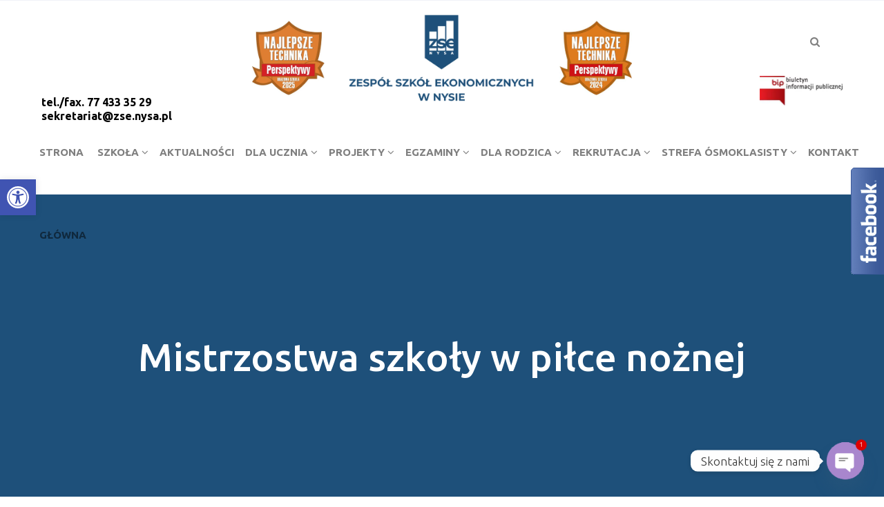

--- FILE ---
content_type: text/html; charset=UTF-8
request_url: https://zse.nysa.pl/2019/10/17/mistrzostwa-szkoly-w-pilce-noznej-2/
body_size: 22166
content:
<!-- ******************* Variables > Run End ******************* -->
<!DOCTYPE html>
<html lang="pl-PL">
<head>
<!-- Custom CSS -->
<style type="text/css">.desktop-mode .header-bottom .navbar-brand > img {
width: 550px!important;
}</style> 
<!-- Custom JS -->
<!-- Google Analytics -->
<!-- Share Content Scripts -->
<meta charset="UTF-8">
<meta http-equiv="X-UA-Compatible" content="IE=edge">
<meta name="viewport" content="width=device-width, initial-scale=1, shrink-to-fit=no">
<meta name="mobile-web-app-capable" content="yes">
<meta name="apple-mobile-web-app-capable" content="yes">
<meta name="apple-mobile-web-app-title" content="Zespół Szkół Ekonomicznych w Nysie - ">
<meta http-equiv="x-dns-prefetch-control" content="on">
<link rel="dns-prefetch" href="//fonts.googleapis.com">
<link rel="profile" href="http://gmpg.org/xfn/11">
<link rel="pingback" href="https://zse.nysa.pl/xmlrpc.php">
<title>Mistrzostwa szkoły w piłce nożnej &#8211; Zespół Szkół Ekonomicznych w Nysie</title>
<style>								
form#stickyelements-form input::-moz-placeholder{
color: #4F4F4F;
} 
form#stickyelements-form input::-ms-input-placeholder{
color: #4F4F4F					} 
form#stickyelements-form input::-webkit-input-placeholder{
color: #4F4F4F					}
form#stickyelements-form input::placeholder{
color: #4F4F4F					}
form#stickyelements-form textarea::placeholder {
color: #4F4F4F					}
form#stickyelements-form textarea::-moz-placeholder {
color: #4F4F4F					}					
</style>	
<meta name='robots' content='max-image-preview:large' />
<link rel='dns-prefetch' href='//fonts.googleapis.com' />
<link rel='preconnect' href='https://fonts.gstatic.com' crossorigin />
<!-- <link rel='stylesheet' id='wp-block-library-css' href='https://zse.nysa.pl/wp-includes/css/dist/block-library/style.min.css?ver=6.5.7' type='text/css' media='all' /> -->
<link rel="stylesheet" type="text/css" href="//zse.nysa.pl/wp-content/cache/wpfc-minified/e49l63y6/v1zg.css" media="all"/>
<style id='classic-theme-styles-inline-css' type='text/css'>
/*! This file is auto-generated */
.wp-block-button__link{color:#fff;background-color:#32373c;border-radius:9999px;box-shadow:none;text-decoration:none;padding:calc(.667em + 2px) calc(1.333em + 2px);font-size:1.125em}.wp-block-file__button{background:#32373c;color:#fff;text-decoration:none}
</style>
<style id='global-styles-inline-css' type='text/css'>
body{--wp--preset--color--black: #000000;--wp--preset--color--cyan-bluish-gray: #abb8c3;--wp--preset--color--white: #ffffff;--wp--preset--color--pale-pink: #f78da7;--wp--preset--color--vivid-red: #cf2e2e;--wp--preset--color--luminous-vivid-orange: #ff6900;--wp--preset--color--luminous-vivid-amber: #fcb900;--wp--preset--color--light-green-cyan: #7bdcb5;--wp--preset--color--vivid-green-cyan: #00d084;--wp--preset--color--pale-cyan-blue: #8ed1fc;--wp--preset--color--vivid-cyan-blue: #0693e3;--wp--preset--color--vivid-purple: #9b51e0;--wp--preset--gradient--vivid-cyan-blue-to-vivid-purple: linear-gradient(135deg,rgba(6,147,227,1) 0%,rgb(155,81,224) 100%);--wp--preset--gradient--light-green-cyan-to-vivid-green-cyan: linear-gradient(135deg,rgb(122,220,180) 0%,rgb(0,208,130) 100%);--wp--preset--gradient--luminous-vivid-amber-to-luminous-vivid-orange: linear-gradient(135deg,rgba(252,185,0,1) 0%,rgba(255,105,0,1) 100%);--wp--preset--gradient--luminous-vivid-orange-to-vivid-red: linear-gradient(135deg,rgba(255,105,0,1) 0%,rgb(207,46,46) 100%);--wp--preset--gradient--very-light-gray-to-cyan-bluish-gray: linear-gradient(135deg,rgb(238,238,238) 0%,rgb(169,184,195) 100%);--wp--preset--gradient--cool-to-warm-spectrum: linear-gradient(135deg,rgb(74,234,220) 0%,rgb(151,120,209) 20%,rgb(207,42,186) 40%,rgb(238,44,130) 60%,rgb(251,105,98) 80%,rgb(254,248,76) 100%);--wp--preset--gradient--blush-light-purple: linear-gradient(135deg,rgb(255,206,236) 0%,rgb(152,150,240) 100%);--wp--preset--gradient--blush-bordeaux: linear-gradient(135deg,rgb(254,205,165) 0%,rgb(254,45,45) 50%,rgb(107,0,62) 100%);--wp--preset--gradient--luminous-dusk: linear-gradient(135deg,rgb(255,203,112) 0%,rgb(199,81,192) 50%,rgb(65,88,208) 100%);--wp--preset--gradient--pale-ocean: linear-gradient(135deg,rgb(255,245,203) 0%,rgb(182,227,212) 50%,rgb(51,167,181) 100%);--wp--preset--gradient--electric-grass: linear-gradient(135deg,rgb(202,248,128) 0%,rgb(113,206,126) 100%);--wp--preset--gradient--midnight: linear-gradient(135deg,rgb(2,3,129) 0%,rgb(40,116,252) 100%);--wp--preset--font-size--small: 13px;--wp--preset--font-size--medium: 20px;--wp--preset--font-size--large: 36px;--wp--preset--font-size--x-large: 42px;--wp--preset--spacing--20: 0.44rem;--wp--preset--spacing--30: 0.67rem;--wp--preset--spacing--40: 1rem;--wp--preset--spacing--50: 1.5rem;--wp--preset--spacing--60: 2.25rem;--wp--preset--spacing--70: 3.38rem;--wp--preset--spacing--80: 5.06rem;--wp--preset--shadow--natural: 6px 6px 9px rgba(0, 0, 0, 0.2);--wp--preset--shadow--deep: 12px 12px 50px rgba(0, 0, 0, 0.4);--wp--preset--shadow--sharp: 6px 6px 0px rgba(0, 0, 0, 0.2);--wp--preset--shadow--outlined: 6px 6px 0px -3px rgba(255, 255, 255, 1), 6px 6px rgba(0, 0, 0, 1);--wp--preset--shadow--crisp: 6px 6px 0px rgba(0, 0, 0, 1);}:where(.is-layout-flex){gap: 0.5em;}:where(.is-layout-grid){gap: 0.5em;}body .is-layout-flex{display: flex;}body .is-layout-flex{flex-wrap: wrap;align-items: center;}body .is-layout-flex > *{margin: 0;}body .is-layout-grid{display: grid;}body .is-layout-grid > *{margin: 0;}:where(.wp-block-columns.is-layout-flex){gap: 2em;}:where(.wp-block-columns.is-layout-grid){gap: 2em;}:where(.wp-block-post-template.is-layout-flex){gap: 1.25em;}:where(.wp-block-post-template.is-layout-grid){gap: 1.25em;}.has-black-color{color: var(--wp--preset--color--black) !important;}.has-cyan-bluish-gray-color{color: var(--wp--preset--color--cyan-bluish-gray) !important;}.has-white-color{color: var(--wp--preset--color--white) !important;}.has-pale-pink-color{color: var(--wp--preset--color--pale-pink) !important;}.has-vivid-red-color{color: var(--wp--preset--color--vivid-red) !important;}.has-luminous-vivid-orange-color{color: var(--wp--preset--color--luminous-vivid-orange) !important;}.has-luminous-vivid-amber-color{color: var(--wp--preset--color--luminous-vivid-amber) !important;}.has-light-green-cyan-color{color: var(--wp--preset--color--light-green-cyan) !important;}.has-vivid-green-cyan-color{color: var(--wp--preset--color--vivid-green-cyan) !important;}.has-pale-cyan-blue-color{color: var(--wp--preset--color--pale-cyan-blue) !important;}.has-vivid-cyan-blue-color{color: var(--wp--preset--color--vivid-cyan-blue) !important;}.has-vivid-purple-color{color: var(--wp--preset--color--vivid-purple) !important;}.has-black-background-color{background-color: var(--wp--preset--color--black) !important;}.has-cyan-bluish-gray-background-color{background-color: var(--wp--preset--color--cyan-bluish-gray) !important;}.has-white-background-color{background-color: var(--wp--preset--color--white) !important;}.has-pale-pink-background-color{background-color: var(--wp--preset--color--pale-pink) !important;}.has-vivid-red-background-color{background-color: var(--wp--preset--color--vivid-red) !important;}.has-luminous-vivid-orange-background-color{background-color: var(--wp--preset--color--luminous-vivid-orange) !important;}.has-luminous-vivid-amber-background-color{background-color: var(--wp--preset--color--luminous-vivid-amber) !important;}.has-light-green-cyan-background-color{background-color: var(--wp--preset--color--light-green-cyan) !important;}.has-vivid-green-cyan-background-color{background-color: var(--wp--preset--color--vivid-green-cyan) !important;}.has-pale-cyan-blue-background-color{background-color: var(--wp--preset--color--pale-cyan-blue) !important;}.has-vivid-cyan-blue-background-color{background-color: var(--wp--preset--color--vivid-cyan-blue) !important;}.has-vivid-purple-background-color{background-color: var(--wp--preset--color--vivid-purple) !important;}.has-black-border-color{border-color: var(--wp--preset--color--black) !important;}.has-cyan-bluish-gray-border-color{border-color: var(--wp--preset--color--cyan-bluish-gray) !important;}.has-white-border-color{border-color: var(--wp--preset--color--white) !important;}.has-pale-pink-border-color{border-color: var(--wp--preset--color--pale-pink) !important;}.has-vivid-red-border-color{border-color: var(--wp--preset--color--vivid-red) !important;}.has-luminous-vivid-orange-border-color{border-color: var(--wp--preset--color--luminous-vivid-orange) !important;}.has-luminous-vivid-amber-border-color{border-color: var(--wp--preset--color--luminous-vivid-amber) !important;}.has-light-green-cyan-border-color{border-color: var(--wp--preset--color--light-green-cyan) !important;}.has-vivid-green-cyan-border-color{border-color: var(--wp--preset--color--vivid-green-cyan) !important;}.has-pale-cyan-blue-border-color{border-color: var(--wp--preset--color--pale-cyan-blue) !important;}.has-vivid-cyan-blue-border-color{border-color: var(--wp--preset--color--vivid-cyan-blue) !important;}.has-vivid-purple-border-color{border-color: var(--wp--preset--color--vivid-purple) !important;}.has-vivid-cyan-blue-to-vivid-purple-gradient-background{background: var(--wp--preset--gradient--vivid-cyan-blue-to-vivid-purple) !important;}.has-light-green-cyan-to-vivid-green-cyan-gradient-background{background: var(--wp--preset--gradient--light-green-cyan-to-vivid-green-cyan) !important;}.has-luminous-vivid-amber-to-luminous-vivid-orange-gradient-background{background: var(--wp--preset--gradient--luminous-vivid-amber-to-luminous-vivid-orange) !important;}.has-luminous-vivid-orange-to-vivid-red-gradient-background{background: var(--wp--preset--gradient--luminous-vivid-orange-to-vivid-red) !important;}.has-very-light-gray-to-cyan-bluish-gray-gradient-background{background: var(--wp--preset--gradient--very-light-gray-to-cyan-bluish-gray) !important;}.has-cool-to-warm-spectrum-gradient-background{background: var(--wp--preset--gradient--cool-to-warm-spectrum) !important;}.has-blush-light-purple-gradient-background{background: var(--wp--preset--gradient--blush-light-purple) !important;}.has-blush-bordeaux-gradient-background{background: var(--wp--preset--gradient--blush-bordeaux) !important;}.has-luminous-dusk-gradient-background{background: var(--wp--preset--gradient--luminous-dusk) !important;}.has-pale-ocean-gradient-background{background: var(--wp--preset--gradient--pale-ocean) !important;}.has-electric-grass-gradient-background{background: var(--wp--preset--gradient--electric-grass) !important;}.has-midnight-gradient-background{background: var(--wp--preset--gradient--midnight) !important;}.has-small-font-size{font-size: var(--wp--preset--font-size--small) !important;}.has-medium-font-size{font-size: var(--wp--preset--font-size--medium) !important;}.has-large-font-size{font-size: var(--wp--preset--font-size--large) !important;}.has-x-large-font-size{font-size: var(--wp--preset--font-size--x-large) !important;}
.wp-block-navigation a:where(:not(.wp-element-button)){color: inherit;}
:where(.wp-block-post-template.is-layout-flex){gap: 1.25em;}:where(.wp-block-post-template.is-layout-grid){gap: 1.25em;}
:where(.wp-block-columns.is-layout-flex){gap: 2em;}:where(.wp-block-columns.is-layout-grid){gap: 2em;}
.wp-block-pullquote{font-size: 1.5em;line-height: 1.6;}
</style>
<!-- <link rel='stylesheet' id='borderless-block-editor-contact-information-frontend-css' href='https://zse.nysa.pl/wp-content/plugins/borderless/modules/block-editor/contact-information/contact-information-frontend.css?ver=6.5.7' type='text/css' media='all' /> -->
<!-- <link rel='stylesheet' id='borderless-block-editor-social-icons-frontend-css' href='https://zse.nysa.pl/wp-content/plugins/borderless/modules/block-editor/social-icons/social-icons-frontend.css?ver=6.5.7' type='text/css' media='all' /> -->
<!-- <link rel='stylesheet' id='borderless-css' href='https://zse.nysa.pl/wp-content/plugins/borderless/assets/styles/borderless.min.css?ver=1.7.1' type='text/css' media='all' /> -->
<!-- <link rel='stylesheet' id='chaty-front-css-css' href='https://zse.nysa.pl/wp-content/plugins/chaty/css/chaty-front.min.css?ver=3.3.81646554091' type='text/css' media='all' /> -->
<!-- <link rel='stylesheet' id='child-theme-styles-css' href='https://zse.nysa.pl/wp-content/themes/zse-nysa/style.css?ver=1.0.0' type='text/css' media='all' /> -->
<!-- <link rel='stylesheet' id='vslmd-styles-css' href='https://zse.nysa.pl/wp-content/themes/zenith/css/theme.min.css?ver=1.0.0' async='async' type='text/css' media='' /> -->
<!-- <link rel='stylesheet' id='vslmd-design-css' href='https://zse.nysa.pl/wp-content/uploads/ve_icon_fonts/design/design.css?ver=1.0' type='text/css' media='all' /> -->
<!-- <link rel='stylesheet' id='vslmd-interface-css' href='https://zse.nysa.pl/wp-content/uploads/ve_icon_fonts/interface/interface.css?ver=1.0' type='text/css' media='all' /> -->
<!-- <link rel='stylesheet' id='vslmd-linearicons-css' href='https://zse.nysa.pl/wp-content/uploads/ve_icon_fonts/linearicons/linearicons.css?ver=1.0' type='text/css' media='all' /> -->
<!-- <link rel='stylesheet' id='elements_style-css' href='https://zse.nysa.pl/wp-content/themes/zenith/vslmd/visual-elements/assets/styles/elements.css?ver=2.0.9' type='text/css' media='all' /> -->
<!-- <link rel='stylesheet' id='pojo-a11y-css' href='https://zse.nysa.pl/wp-content/plugins/pojo-accessibility/assets/css/style.min.css?ver=1.0.0' type='text/css' media='all' /> -->
<!-- <link rel='stylesheet' id='bsf-Defaults-css' href='https://zse.nysa.pl/wp-content/uploads/smile_fonts/Defaults/Defaults.css?ver=3.19.8' type='text/css' media='all' /> -->
<!-- <link rel='stylesheet' id='bsf-icomoon-css' href='https://zse.nysa.pl/wp-content/uploads/smile_fonts/icomoon/icomoon.css?ver=3.19.8' type='text/css' media='all' /> -->
<link rel="stylesheet" type="text/css" href="//zse.nysa.pl/wp-content/cache/wpfc-minified/2r0ypb3d/v2ad.css" media="all"/>
<link rel="preload" as="style" href="https://fonts.googleapis.com/css?family=Ubuntu:700,500,300&#038;subset=latin-ext&#038;display=swap&#038;ver=6.5.7" /><link rel="stylesheet" href="https://fonts.googleapis.com/css?family=Ubuntu:700,500,300&#038;subset=latin-ext&#038;display=swap&#038;ver=6.5.7" media="print" onload="this.media='all'"><noscript><link rel="stylesheet" href="https://fonts.googleapis.com/css?family=Ubuntu:700,500,300&#038;subset=latin-ext&#038;display=swap&#038;ver=6.5.7" /></noscript><!-- <link rel='stylesheet' id='njt-gdpr-css' href='https://zse.nysa.pl/wp-content/plugins/ninjateam-gdpr/assets/home/css/app.css?ver=6.5.7' type='text/css' media='all' /> -->
<!-- <link rel='stylesheet' id='njt-gdpr-th-css' href='https://zse.nysa.pl/wp-content/plugins/ninjateam-gdpr/assets/home/css/th.css?ver=6.5.7' type='text/css' media='all' /> -->
<!-- <link rel='stylesheet' id='font-awesome-css-css' href='https://zse.nysa.pl/wp-content/plugins/mystickyelements/css/font-awesome.min.css?ver=2.1.8' type='text/css' media='all' /> -->
<!-- <link rel='stylesheet' id='mystickyelements-front-css-css' href='https://zse.nysa.pl/wp-content/plugins/mystickyelements/css/mystickyelements-front.min.css?ver=2.1.8' type='text/css' media='all' /> -->
<link rel="stylesheet" type="text/css" href="//zse.nysa.pl/wp-content/cache/wpfc-minified/m7z8lgxx/v1zg.css" media="all"/>
<style id='mystickyelements-front-css-inline-css' type='text/css'>
.mystickyelements-fixed,
.mystickyelements-fixed ul,
form#stickyelements-form select,
form#stickyelements-form input,
form#stickyelements-form textarea,
.element-contact-form .contact-form-heading {
font-family: Times New Roman;
}.mystickyelements-contact-form[dir="rtl"],
.mystickyelements-contact-form[dir="rtl"] .element-contact-form .contact-form-heading,
.mystickyelements-contact-form[dir="rtl"] form#stickyelements-form input,
.mystickyelements-contact-form[dir="rtl"] form#stickyelements-form textarea,
.mystickyelements-fixed[dir="rtl"] .mystickyelements-social-icon,
.mystickyelements-fixed[dir="rtl"] .mystickyelements-social-text,
html[dir="rtl"] .mystickyelements-contact-form,
html[dir="rtl"] .mystickyelements-contact-form .element-contact-form .contact-form-heading,
html[dir="rtl"] .mystickyelements-contact-form form#stickyelements-form input,
html[dir="rtl"] .mystickyelements-contact-form form#stickyelements-form textarea,
html[dir="rtl"] .mystickyelements-fixed .mystickyelements-social-icon,
html[dir="rtl"] .mystickyelements-fixed .mystickyelements-social-text {
font-family: Times New Roman;
}
</style>
<!-- <link rel='stylesheet' id='intl-tel-input-css' href='https://zse.nysa.pl/wp-content/plugins/mystickyelements/intl-tel-input-src/build/css/intlTelInput.css?ver=2.1.8' type='text/css' media='all' /> -->
<link rel="stylesheet" type="text/css" href="//zse.nysa.pl/wp-content/cache/wpfc-minified/fe70vfyu/v1zg.css" media="all"/>
<script src='//zse.nysa.pl/wp-content/cache/wpfc-minified/87s3x30e/v1zg.js' type="text/javascript"></script>
<!-- <script type="text/javascript" src="https://zse.nysa.pl/wp-includes/js/jquery/jquery.min.js?ver=3.7.1" id="jquery-core-js"></script> -->
<!-- <script type="text/javascript" src="https://zse.nysa.pl/wp-includes/js/jquery/jquery-migrate.min.js?ver=3.4.1" id="jquery-migrate-js"></script> -->
<script type="text/javascript" id="njt-gdpr-policy-js-extra">
/* <![CDATA[ */
var njt_gdpr_policy = {"ajaxurl":"https:\/\/zse.nysa.pl\/wp-admin\/admin-ajax.php","nonce":"c0dbe7ad3d","plugin_url":"https:\/\/zse.nysa.pl\/wp-content\/plugins\/ninjateam-gdpr"};
/* ]]> */
</script>
<script src='//zse.nysa.pl/wp-content/cache/wpfc-minified/95j320ag/v1zg.js' type="text/javascript"></script>
<!-- <script type="text/javascript" src="https://zse.nysa.pl/wp-content/plugins/ninjateam-gdpr/assets/home/js/policy.js?ver=1.0" id="njt-gdpr-policy-js"></script> -->
<script type="text/javascript" id="njt-gdpr-term-js-extra">
/* <![CDATA[ */
var njt_gdpr_term = {"ajaxurl":"https:\/\/zse.nysa.pl\/wp-admin\/admin-ajax.php","nonce":"2fce4766a8"};
/* ]]> */
</script>
<script src='//zse.nysa.pl/wp-content/cache/wpfc-minified/224fv24r/v1zg.js' type="text/javascript"></script>
<!-- <script type="text/javascript" src="https://zse.nysa.pl/wp-content/plugins/ninjateam-gdpr/assets/home/js/term.js?ver=1.0" id="njt-gdpr-term-js"></script> -->
<script type="text/javascript" id="njt-gdpr-forget-me-js-extra">
/* <![CDATA[ */
var njt_gdpr_forget_me = {"ajaxurl":"https:\/\/zse.nysa.pl\/wp-admin\/admin-ajax.php","nonce":"30f05a8f00"};
/* ]]> */
</script>
<script src='//zse.nysa.pl/wp-content/cache/wpfc-minified/kxcwp9me/v1zg.js' type="text/javascript"></script>
<!-- <script type="text/javascript" src="https://zse.nysa.pl/wp-content/plugins/ninjateam-gdpr/assets/home/js/forget-me.js?ver=1.0" id="njt-gdpr-forget-me-js"></script> -->
<script type="text/javascript" id="njt-gdpr-data-access-js-extra">
/* <![CDATA[ */
var njt_gdpr_dataaccess = {"ajaxurl":"https:\/\/zse.nysa.pl\/wp-admin\/admin-ajax.php","nonce":"c15f5c0690"};
/* ]]> */
</script>
<script src='//zse.nysa.pl/wp-content/cache/wpfc-minified/c12m6zx/v1zg.js' type="text/javascript"></script>
<!-- <script type="text/javascript" src="https://zse.nysa.pl/wp-content/plugins/ninjateam-gdpr/assets/home/js/data-access.js?ver=1.0" id="njt-gdpr-data-access-js"></script> -->
<script type="text/javascript" id="njt-gdpr-data-rectification-js-extra">
/* <![CDATA[ */
var njt_gdpr_data_rectification = {"ajaxurl":"https:\/\/zse.nysa.pl\/wp-admin\/admin-ajax.php","nonce":"147cfbd0a4"};
/* ]]> */
</script>
<script src='//zse.nysa.pl/wp-content/cache/wpfc-minified/g4hc2q3o/v2ad.js' type="text/javascript"></script>
<!-- <script type="text/javascript" src="https://zse.nysa.pl/wp-content/plugins/ninjateam-gdpr/assets/home/js/data-rectification.js?ver=1.0" id="njt-gdpr-data-rectification-js"></script> -->
<script type="text/javascript" id="njt-gdpr-js-extra">
/* <![CDATA[ */
var njt_gdpr = {"ajaxurl":"https:\/\/zse.nysa.pl\/wp-admin\/admin-ajax.php","nonce":"0da8b34c3e","plugin_url":"https:\/\/zse.nysa.pl\/wp-content\/plugins\/ninjateam-gdpr","current_lang":null};
/* ]]> */
</script>
<script src='//zse.nysa.pl/wp-content/cache/wpfc-minified/8ae56yfd/v1zg.js' type="text/javascript"></script>
<!-- <script type="text/javascript" src="https://zse.nysa.pl/wp-content/plugins/ninjateam-gdpr/assets/home/js/app.js?ver=1.0.1" id="njt-gdpr-js"></script> -->
<script></script><link rel="https://api.w.org/" href="https://zse.nysa.pl/wp-json/" /><link rel="alternate" type="application/json" href="https://zse.nysa.pl/wp-json/wp/v2/posts/6827" /><link rel="canonical" href="https://zse.nysa.pl/2019/10/17/mistrzostwa-szkoly-w-pilce-noznej-2/" />
<link rel="alternate" type="application/json+oembed" href="https://zse.nysa.pl/wp-json/oembed/1.0/embed?url=https%3A%2F%2Fzse.nysa.pl%2F2019%2F10%2F17%2Fmistrzostwa-szkoly-w-pilce-noznej-2%2F" />
<link rel="alternate" type="text/xml+oembed" href="https://zse.nysa.pl/wp-json/oembed/1.0/embed?url=https%3A%2F%2Fzse.nysa.pl%2F2019%2F10%2F17%2Fmistrzostwa-szkoly-w-pilce-noznej-2%2F&#038;format=xml" />
<meta name="generator" content="Redux 4.5.8" />		<style type="text/css">
:root {
--borderless-color-primary: ;
--borderless-secondary-primary: ;
--borderless-color-tertiary: ;
}
</style>
<style type="text/css">
#pojo-a11y-toolbar .pojo-a11y-toolbar-toggle a{ background-color: #4054b2;	color: #ffffff;}
#pojo-a11y-toolbar .pojo-a11y-toolbar-overlay, #pojo-a11y-toolbar .pojo-a11y-toolbar-overlay ul.pojo-a11y-toolbar-items.pojo-a11y-links{ border-color: #4054b2;}
body.pojo-a11y-focusable a:focus{ outline-style: dotted !important;	outline-width: 1px !important;	outline-color: #FF0000 !important;}
#pojo-a11y-toolbar{ top: 260px !important;}
#pojo-a11y-toolbar .pojo-a11y-toolbar-overlay{ background-color: #ffffff;}
#pojo-a11y-toolbar .pojo-a11y-toolbar-overlay ul.pojo-a11y-toolbar-items li.pojo-a11y-toolbar-item a, #pojo-a11y-toolbar .pojo-a11y-toolbar-overlay p.pojo-a11y-toolbar-title{ color: #333333;}
#pojo-a11y-toolbar .pojo-a11y-toolbar-overlay ul.pojo-a11y-toolbar-items li.pojo-a11y-toolbar-item a.active{ background-color: #4054b2;	color: #ffffff;}
@media (max-width: 767px) { #pojo-a11y-toolbar { top: 50px !important; } }</style><meta name="generator" content="Powered by WPBakery Page Builder - drag and drop page builder for WordPress."/>
<meta name="generator" content="Powered by Slider Revolution 6.7.14 - responsive, Mobile-Friendly Slider Plugin for WordPress with comfortable drag and drop interface." />
<link rel="icon" href="https://zse.nysa.pl/wp-content/uploads/logo_mobile-150x150.png" sizes="32x32" />
<link rel="icon" href="https://zse.nysa.pl/wp-content/uploads/logo_mobile.png" sizes="192x192" />
<link rel="apple-touch-icon" href="https://zse.nysa.pl/wp-content/uploads/logo_mobile.png" />
<meta name="msapplication-TileImage" content="https://zse.nysa.pl/wp-content/uploads/logo_mobile.png" />
<script>function setREVStartSize(e){
//window.requestAnimationFrame(function() {
window.RSIW = window.RSIW===undefined ? window.innerWidth : window.RSIW;
window.RSIH = window.RSIH===undefined ? window.innerHeight : window.RSIH;
try {
var pw = document.getElementById(e.c).parentNode.offsetWidth,
newh;
pw = pw===0 || isNaN(pw) || (e.l=="fullwidth" || e.layout=="fullwidth") ? window.RSIW : pw;
e.tabw = e.tabw===undefined ? 0 : parseInt(e.tabw);
e.thumbw = e.thumbw===undefined ? 0 : parseInt(e.thumbw);
e.tabh = e.tabh===undefined ? 0 : parseInt(e.tabh);
e.thumbh = e.thumbh===undefined ? 0 : parseInt(e.thumbh);
e.tabhide = e.tabhide===undefined ? 0 : parseInt(e.tabhide);
e.thumbhide = e.thumbhide===undefined ? 0 : parseInt(e.thumbhide);
e.mh = e.mh===undefined || e.mh=="" || e.mh==="auto" ? 0 : parseInt(e.mh,0);
if(e.layout==="fullscreen" || e.l==="fullscreen")
newh = Math.max(e.mh,window.RSIH);
else{
e.gw = Array.isArray(e.gw) ? e.gw : [e.gw];
for (var i in e.rl) if (e.gw[i]===undefined || e.gw[i]===0) e.gw[i] = e.gw[i-1];
e.gh = e.el===undefined || e.el==="" || (Array.isArray(e.el) && e.el.length==0)? e.gh : e.el;
e.gh = Array.isArray(e.gh) ? e.gh : [e.gh];
for (var i in e.rl) if (e.gh[i]===undefined || e.gh[i]===0) e.gh[i] = e.gh[i-1];
var nl = new Array(e.rl.length),
ix = 0,
sl;
e.tabw = e.tabhide>=pw ? 0 : e.tabw;
e.thumbw = e.thumbhide>=pw ? 0 : e.thumbw;
e.tabh = e.tabhide>=pw ? 0 : e.tabh;
e.thumbh = e.thumbhide>=pw ? 0 : e.thumbh;
for (var i in e.rl) nl[i] = e.rl[i]<window.RSIW ? 0 : e.rl[i];
sl = nl[0];
for (var i in nl) if (sl>nl[i] && nl[i]>0) { sl = nl[i]; ix=i;}
var m = pw>(e.gw[ix]+e.tabw+e.thumbw) ? 1 : (pw-(e.tabw+e.thumbw)) / (e.gw[ix]);
newh =  (e.gh[ix] * m) + (e.tabh + e.thumbh);
}
var el = document.getElementById(e.c);
if (el!==null && el) el.style.height = newh+"px";
el = document.getElementById(e.c+"_wrapper");
if (el!==null && el) {
el.style.height = newh+"px";
el.style.display = "block";
}
} catch(e){
console.log("Failure at Presize of Slider:" + e)
}
//});
};</script>
<style id="vslmd_options-dynamic-css" title="dynamic-css" class="redux-options-output">.global-color, .global-color ul li, .global-color ul li a, a, h2.entry-title a, .widget-area aside.widget ol li a:hover, .btn-read-more, .pagination .page-item:not(.active) .page-link, .widget-area aside.widget ul li a:hover,.vslmd-linkedin i,.vslmd-googleplus i, .vslmd-facebook i, .vslmd-twitter i, .dark .top-footer .breadcrumbs-footer .breadcrumb a:hover, .dark .top-footer .breadcrumbs-footer .breadcrumb span a:hover, .light .top-footer .breadcrumbs-footer .breadcrumb a:hover, .light .top-footer .breadcrumbs-footer .breadcrumb span a:hover, .desktop-mode .header-bottom .navbar-nav .active > .nav-link, .desktop-mode .header-bottom .navbar-nav .active > .nav-link:focus, .desktop-mode .header-bottom .navbar-nav .active > .nav-link:hover, .light .navbar-nav.t_link li:hover a.dropdown-toggle, .dark .navbar-nav.t_link li:hover a.dropdown-toggle, .navbar-default .navbar-nav.t_link li a:focus, .navbar-default .navbar-nav.t_link li a:hover, .navbar-inverse .navbar-nav.t_link li a:focus, .navbar-inverse .navbar-nav.t_link li a:hover, .light .vslmd-widget-container li a, .light .vslmd-widget-container li span i, .dark .vslmd-widget-container li a, .dark .vslmd-widget-container li span i, .wrapper-footer.light .widgets-footer ol li a:hover, .wrapper-footer.light .widgets-footer ul li a:hover, .wrapper-footer.dark .widgets-footer ol li a:hover, .wrapper-footer.dark .widgets-footer ul li a:hover, .light .top-footer .breadcrumbs-footer .breadcrumb > li a:hover, .dark .top-footer .breadcrumbs-footer .breadcrumb > li a:hover, .light .bottom-footer a, .dark .bottom-footer a, .wrapper-footer.light .social-widget-icon a i:hover, .wrapper-footer.dark .social-widget-icon a i:hover, .visualmodo-related-posts .card:hover a .card-body .card-title, .borderless-company-information__item svg{color:#1E507A;}.woocommerce .woocommerce-product-search button, .woocommerce-page .woocommerce-product-search button, .global-background-color, .btn-primary, .header-presentation .hp-background-color, .tagcloud a:hover, .btn-read-more:hover, .post-container .mejs-container, .post-container .mejs-container .mejs-controls, .post-container .mejs-embed, .mejs-embed body, .woocommerce-page input.button, .woocommerce .cart-table-vslmd .cart .button, .woocommerce .cart-table-vslmd .cart input.button,.woocommerce input.button.alt, .page-item.active .page-link, .light .navbar-nav.b_link .active > a,  .light .navbar-nav.b_link .active > a:focus, .light .navbar-nav.b_link .active > a:hover, .dark .navbar-nav.b_link .active > a, .dark .navbar-nav.b_link .active > a:focus, .dark .navbar-nav.b_link .active > a:hover, .woocommerce .widget_price_filter .ui-slider .ui-slider-handle, .woocommerce .widget_price_filter .ui-slider .ui-slider-range, .cart-menu div.widget_shopping_cart_content p.buttons a.button.checkout, .bbpress .bbp-search-form form input.button{background-color:#1E507A;}.global-border-color, .btn-primary, .btn-read-more, .btn-read-more:hover, .page-item.active .page-link, .bbpress .bbp-search-form form input.button{border-color:#1E507A;}.footer-background-color{background-color:#1e507a;}.navbar-brand, .navbar-nav li a{font-family:Ubuntu;text-transform:uppercase;line-height:17px;font-weight:700;font-style:normal;font-size:15px;}.dropdown-submenu>.dropdown-menu a, .navbar-nav>li>.dropdown-menu a{font-family:Ubuntu;text-transform:uppercase;line-height:13px;font-weight:500;font-style:normal;font-size:13px;}body{font-family:Ubuntu;font-weight:300;font-style:normal;}h1{font-family:Ubuntu;font-weight:normal;font-style:normal;}h2{font-family:Ubuntu;font-weight:normal;font-style:normal;}h3{font-family:Ubuntu;font-weight:normal;font-style:normal;}h4{font-family:Ubuntu;font-weight:normal;font-style:normal;}h5{font-family:Ubuntu;font-weight:normal;font-style:normal;}h6{font-family:Ubuntu;font-weight:normal;font-style:normal;}</style><noscript><style> .wpb_animate_when_almost_visible { opacity: 1; }</style></noscript></head>
<body class="post-template-default single single-post postid-6827 single-format-standard visualmodo-theme no-overlay header-title-disabled-no-overlay horizontal-nav light-colors-nav responsive-collapsing-md group-blog wpb-js-composer js-comp-ver-17.0 vc_responsive desktop-mode">
<div class="hfeed site stretched-layout" id="page">
<!-- Top header -->
<div class="header-top light bg-white d-none d-sm-none d-md-block d-lg-block d-xl-block">
<div class="container-fluid">
<div class="row align-items-center">
<div class="col-md-6">
</div>
<div class="col-md-6">
</div>
</div>
</div>
</div>
<!-- Top header end -->
<!-- ******************* The Navbar Area ******************* -->
<div class="wrapper-fluid wrapper-navbar horizontal-header sticky-navigation" id="wrapper-navbar">
<a class="skip-link screen-reader-text sr-only" href="#content">Skip to content</a>
<nav class="navbar header-bottom light navbar-light bg-white  navbar-expand-md header-large d-md-none">
<div class="container-fluid">
<button class="navbar-toggler" type="button" data-toggle="collapse" data-target="#navbarNavDropdown" aria-controls="navbarNavDropdown" aria-expanded="false" aria-label="Toggle navigation">
<span class="navbar-toggler-icon"></span>
</button>
<!-- Your site title as branding in the menu -->
<a class="navbar-brand mb-0 " href="https://zse.nysa.pl/" title="Zespół Szkół Ekonomicznych w Nysie" rel="home">
<img class="brand-default" src='https://zse.nysa.pl/wp-content/uploads/2025/02/group-1-3.png' > 								 <img class="brand-light" src='https://zse.nysa.pl/wp-content/uploads/zse-nysa_logo_600px_blue_wyciete.png' 1> 								 <img class="brand-dark" src='https://zse.nysa.pl/wp-content/uploads/zse-nysa_logo_600px_white.png' > 								 <img class="brand-mobile" src='https://zse.nysa.pl/wp-content/uploads/logo_mobile.png' 1> 							
</a>
<div class="extra-elements extra-elements__mobile">
<div class="extra-elements-nav">
<ul id="extra-elements-menu" class="navbar-nav justify-content-end">
<!-- Wishlist -->
<!-- Cart Menu -->
<!-- Search Middle Screen -->
<li class="nav-search nav-item dropdown d-none d-sm-none d-md-block d-lg-block d-xl-block">
<a data-toggle="dropdown" class="dropdown-toggle nav-link" href="#"><i class="fa fa-search" aria-hidden="true"></i></a>
<ul role="menu" class="dropdown-menu dropdown-menu-right extra-md-menu dropdown-menu-white">
<li>
<form method="get" id="searchform" action="https://zse.nysa.pl/" role="search">
<div class="input-group">
<input type="text" class="field form-control" name="s" id="s" placeholder="Search &hellip;" />
<span class="input-group-btn">
<input type="submit" class="submit btn btn-primary" name="submit" id="searchsubmit" value="Search" />
</span>
</div>
</form>
</li>
</ul>
</li>
<!-- Side Navigation -->
</ul>
</div></div>
<!-- The WordPress Menu goes here -->
<div id="navbarNavDropdown" class="collapse navbar-collapse "><ul id="main-menu" class="navbar-nav"><li id="menu-item-5129" class="menu-item menu-item-type-post_type menu-item-object-page menu-item-home nav-item menu-item-5129 "><a title="Strona główna" href="https://zse.nysa.pl/" class="nav-link"><div class="title-content">Strona główna</div></a></li>
<li id="menu-item-5147" class="menu-item menu-item-type-custom menu-item-object-custom menu-item-has-children nav-item menu-item-5147 dropdown "><a title="Szkoła" href="#" data-toggle="dropdown" class="nav-link dropdown-toggle" aria-haspopup="true"><div class="title-content">Szkoła</div> <i class="fa fa-angle-down dropdown-icon" aria-hidden="true"></i></a>
<ul class=" dropdown-menu dropdown-menu-white" role="menu">
<li id="menu-item-5135" class="menu-item menu-item-type-post_type menu-item-object-page nav-item menu-item-5135 "><a title="Kadra pedagogiczna" href="https://zse.nysa.pl/kadra-pedagogiczna/" class="nav-link"><div class="title-content">Kadra pedagogiczna</div></a></li>
<li id="menu-item-5142" class="menu-item menu-item-type-post_type menu-item-object-page nav-item menu-item-5142 "><a title="Rzecznik Praw Ucznia" href="https://zse.nysa.pl/rzecznik-praw-ucznia/" class="nav-link"><div class="title-content">Rzecznik Praw Ucznia</div></a></li>
<li id="menu-item-5139" class="menu-item menu-item-type-post_type menu-item-object-page nav-item menu-item-5139 "><a title="Pedagog Szkolny/ Psycholog" href="https://zse.nysa.pl/pedagog-szkolny/" class="nav-link"><div class="title-content">Pedagog Szkolny/ Psycholog</div></a></li>
<li id="menu-item-5131" class="menu-item menu-item-type-post_type menu-item-object-page nav-item menu-item-5131 "><a title="Biblioteka Szkolna" href="https://zse.nysa.pl/biblioteka-szkolna/" class="nav-link"><div class="title-content">Biblioteka Szkolna</div></a></li>
<li id="menu-item-11395" class="menu-item menu-item-type-custom menu-item-object-custom nav-item menu-item-11395 "><a title="Statut Technikum nr 3" href="https://zse.nysa.pl/wp-content/uploads/2024/09/technikum-dobre-na-strone.pdf" class="nav-link"><div class="title-content">Statut Technikum nr 3</div></a></li>
<li id="menu-item-13458" class="menu-item menu-item-type-custom menu-item-object-custom nav-item menu-item-13458 "><a title="Statut Zespołu Szkół Ekonomicznych" href="https://zse.nysa.pl/wp-content/uploads/2024/11/statut-zse-.pdf" class="nav-link"><div class="title-content">Statut Zespołu Szkół Ekonomicznych</div></a></li>
<li id="menu-item-13315" class="menu-item menu-item-type-custom menu-item-object-custom nav-item menu-item-13315 "><a title="Standardy ochrony małoletnich" href="https://zse.nysa.pl/wp-content/uploads/2024/09/polityka-ochrony-maloletnich-w-zespole-szkol-ekonomicznych-w-nysie.pdf" class="nav-link"><div class="title-content">Standardy ochrony małoletnich</div></a></li>
<li id="menu-item-11797" class="menu-item menu-item-type-post_type menu-item-object-post nav-item menu-item-11797 "><a title="Monitoring wizyjny" href="https://zse.nysa.pl/2018/01/18/monitoring-wizyjny/" class="nav-link"><div class="title-content">Monitoring wizyjny</div></a></li>
<li id="menu-item-10533" class="menu-item menu-item-type-post_type menu-item-object-page nav-item menu-item-10533 "><a title="Deklaracja dostępności" href="https://zse.nysa.pl/deklaracja-dostepnosci/" class="nav-link"><div class="title-content">Deklaracja dostępności</div></a></li>
</ul>
</li>
<li id="menu-item-5130" class="menu-item menu-item-type-post_type menu-item-object-page nav-item menu-item-5130 "><a title="Aktualności" href="https://zse.nysa.pl/aktualnosci/" class="nav-link"><div class="title-content">Aktualności</div></a></li>
<li id="menu-item-5148" class="menu-item menu-item-type-custom menu-item-object-custom menu-item-has-children nav-item menu-item-5148 dropdown "><a title="Dla ucznia" href="#" data-toggle="dropdown" class="nav-link dropdown-toggle" aria-haspopup="true"><div class="title-content">Dla ucznia</div> <i class="fa fa-angle-down dropdown-icon" aria-hidden="true"></i></a>
<ul class=" dropdown-menu dropdown-menu-white" role="menu">
<li id="menu-item-5140" class="menu-item menu-item-type-post_type menu-item-object-page nav-item menu-item-5140 "><a title="Plan zajęć" href="https://zse.nysa.pl/plan-zajec/" class="nav-link"><div class="title-content">Plan zajęć</div></a></li>
<li id="menu-item-11791" class="menu-item menu-item-type-post_type menu-item-object-page nav-item menu-item-11791 "><a title="mLegitymacje" href="https://zse.nysa.pl/mlegitymacje/" class="nav-link"><div class="title-content">mLegitymacje</div></a></li>
<li id="menu-item-14198" class="menu-item menu-item-type-custom menu-item-object-custom nav-item menu-item-14198 "><a title="Wykaz podręczników" target="_blank" href="https://zse.nysa.pl/wp-content/uploads/2025/07/szkolny-zestaw-podrecznikow-na-rok-szkolny-2025-bez-zawodowych.pdf" class="nav-link"><div class="title-content">Wykaz podręczników</div></a></li>
<li id="menu-item-10511" class="menu-item menu-item-type-post_type menu-item-object-page menu-item-has-children nav-item menu-item-10511 dropdown-submenu "><a title="Praktyki szkolne" href="https://zse.nysa.pl/praktyki/" class="nav-link"><div class="title-content">Praktyki szkolne</div></a>
<ul class=" dropdown-menu dropdown-menu-white" role="menu">
<li id="menu-item-13654" class="menu-item menu-item-type-custom menu-item-object-custom nav-item menu-item-13654 "><a title="Terminy praktyk" href="https://zse.nysa.pl/wp-content/uploads/2025/10/praktyki.pdf" class="nav-link"><div class="title-content">Terminy praktyk</div></a></li>
<li id="menu-item-10503" class="menu-item menu-item-type-custom menu-item-object-custom nav-item menu-item-10503 "><a title="Dzienniczek praktyk środek" href="https://zse.nysa.pl/wp-content/uploads/2024/07/dziennik-praktyk-srodek.pdf" class="nav-link"><div class="title-content">Dzienniczek praktyk środek</div></a></li>
<li id="menu-item-13224" class="menu-item menu-item-type-custom menu-item-object-custom nav-item menu-item-13224 "><a title="Dzienniczek praktyk 1 strona" href="https://zse.nysa.pl/wp-content/uploads/2024/07/dziennik-praktyk-—-1-i-ostatnia-strona-wszystkie-zawody.pdf" class="nav-link"><div class="title-content">Dzienniczek praktyk 1 strona</div></a></li>
</ul>
</li>
<li id="menu-item-10475" class="menu-item menu-item-type-custom menu-item-object-custom nav-item menu-item-10475 "><a title="Karta szkolna Santander" href="https://zse.nysa.pl/2018/11/27/karta-szkolna-santander-bank-polska-s-a/" class="nav-link"><div class="title-content">Karta szkolna Santander</div></a></li>
<li id="menu-item-10457" class="menu-item menu-item-type-post_type menu-item-object-page nav-item menu-item-10457 "><a title="Druki szkolne" href="https://zse.nysa.pl/druki-szkolne/" class="nav-link"><div class="title-content">Druki szkolne</div></a></li>
<li id="menu-item-13200" class="menu-item menu-item-type-custom menu-item-object-custom nav-item menu-item-13200 "><a title="Terminy konsultacji przed egzaminami poprawkowymi" href="https://zse.nysa.pl/wp-content/uploads/2025/07/terminy-konsultacji.pdf" class="nav-link"><div class="title-content">Terminy konsultacji przed egzaminami poprawkowymi</div></a></li>
</ul>
</li>
<li id="menu-item-11480" class="menu-item menu-item-type-post_type menu-item-object-page menu-item-has-children nav-item menu-item-11480 dropdown "><a title="Projekty" href="https://zse.nysa.pl/projekty/" data-toggle="dropdown" class="nav-link dropdown-toggle" aria-haspopup="true"><div class="title-content">Projekty</div> <i class="fa fa-angle-down dropdown-icon" aria-hidden="true"></i></a>
<ul class=" dropdown-menu dropdown-menu-white" role="menu">
<li id="menu-item-14146" class="menu-item menu-item-type-post_type menu-item-object-page nav-item menu-item-14146 "><a title="Opolskie Szkolnictwo Zawodowe" href="https://zse.nysa.pl/projekty/opolskie-szkolnictwo-zawodowe/" class="nav-link"><div class="title-content">Opolskie Szkolnictwo Zawodowe</div></a></li>
<li id="menu-item-13670" class="menu-item menu-item-type-post_type menu-item-object-page menu-item-has-children nav-item menu-item-13670 dropdown-submenu "><a title="FERS" href="https://zse.nysa.pl/fers/" class="nav-link"><div class="title-content">FERS</div></a>
<ul class=" dropdown-menu dropdown-menu-white" role="menu">
<li id="menu-item-14027" class="menu-item menu-item-type-post_type menu-item-object-page nav-item menu-item-14027 "><a title="Mobilność zawodowa uczniów ZSE Nysa" href="https://zse.nysa.pl/mobilnosc-zawodowa-uczniow-zse-nysa/" class="nav-link"><div class="title-content">Mobilność zawodowa uczniów ZSE Nysa</div></a></li>
<li id="menu-item-14050" class="menu-item menu-item-type-post_type menu-item-object-page nav-item menu-item-14050 "><a title="Malta 2025 – zakwalifikowani uczniowie" href="https://zse.nysa.pl/malta-2025-zakwalifikowani-uczniowie/" class="nav-link"><div class="title-content">Malta 2025 – zakwalifikowani uczniowie</div></a></li>
<li id="menu-item-14049" class="menu-item menu-item-type-post_type menu-item-object-page nav-item menu-item-14049 "><a title="Spotkanie organizacyjne" href="https://zse.nysa.pl/spotkanie-organizacyjne/" class="nav-link"><div class="title-content">Spotkanie organizacyjne</div></a></li>
<li id="menu-item-14048" class="menu-item menu-item-type-post_type menu-item-object-page nav-item menu-item-14048 "><a title="Przygotowanie do zagranicznej praktyki zawodowej" href="https://zse.nysa.pl/przygotowanie-do-zagranicznej-praktyki-zawodowej/" class="nav-link"><div class="title-content">Przygotowanie do zagranicznej praktyki zawodowej</div></a></li>
<li id="menu-item-14047" class="menu-item menu-item-type-post_type menu-item-object-page nav-item menu-item-14047 "><a title="Wyjazd na Maltę" href="https://zse.nysa.pl/wyjazd-na-malte/" class="nav-link"><div class="title-content">Wyjazd na Maltę</div></a></li>
<li id="menu-item-14046" class="menu-item menu-item-type-post_type menu-item-object-page nav-item menu-item-14046 "><a title="Fotorelacje" href="https://zse.nysa.pl/fotorelacje/" class="nav-link"><div class="title-content">Fotorelacje</div></a></li>
<li id="menu-item-14045" class="menu-item menu-item-type-post_type menu-item-object-page nav-item menu-item-14045 "><a title="Kontakt z koordynatorem" href="https://zse.nysa.pl/kontakt-z-koordynatorem/" class="nav-link"><div class="title-content">Kontakt z koordynatorem</div></a></li>
<li id="menu-item-14044" class="menu-item menu-item-type-post_type menu-item-object-page nav-item menu-item-14044 "><a title="Podsumowanie projektu" href="https://zse.nysa.pl/podsumowanie-projektu/" class="nav-link"><div class="title-content">Podsumowanie projektu</div></a></li>
</ul>
</li>
<li id="menu-item-14822" class="menu-item menu-item-type-post_type menu-item-object-page menu-item-has-children nav-item menu-item-14822 dropdown-submenu "><a title="Erasmus+" href="https://zse.nysa.pl/erasmus/" class="nav-link"><div class="title-content">Erasmus+</div></a>
<ul class=" dropdown-menu dropdown-menu-white" role="menu">
<li id="menu-item-14823" class="menu-item menu-item-type-post_type menu-item-object-page nav-item menu-item-14823 "><a title="Nyski Ekonomik w hiszpańskim rytmie" href="https://zse.nysa.pl/nyski-ekonomik-w-hiszpanskim-rytmie/" class="nav-link"><div class="title-content">Nyski Ekonomik w hiszpańskim rytmie</div></a></li>
<li id="menu-item-14824" class="menu-item menu-item-type-post_type menu-item-object-page nav-item menu-item-14824 "><a title="Hiszpania 2026 &#8211; zakwalifikowani uczniowie" href="https://zse.nysa.pl/hiszpania-2026-zakwalifikowani-uczniowie/" class="nav-link"><div class="title-content">Hiszpania 2026 &#8211; zakwalifikowani uczniowie</div></a></li>
<li id="menu-item-14825" class="menu-item menu-item-type-post_type menu-item-object-page nav-item menu-item-14825 "><a title="Spotkanie organizacyjne" href="https://zse.nysa.pl/spotkanie-organizacyjne-2/" class="nav-link"><div class="title-content">Spotkanie organizacyjne</div></a></li>
<li id="menu-item-14826" class="menu-item menu-item-type-post_type menu-item-object-page nav-item menu-item-14826 "><a title="Wyjazd do Hiszpanii" href="https://zse.nysa.pl/wyjazd-do-hiszpanii/" class="nav-link"><div class="title-content">Wyjazd do Hiszpanii</div></a></li>
<li id="menu-item-14827" class="menu-item menu-item-type-post_type menu-item-object-page nav-item menu-item-14827 "><a title="Fotorelacje" href="https://zse.nysa.pl/fotorelacje-2/" class="nav-link"><div class="title-content">Fotorelacje</div></a></li>
<li id="menu-item-14828" class="menu-item menu-item-type-post_type menu-item-object-page nav-item menu-item-14828 "><a title="Kontakt z koordynatorem" href="https://zse.nysa.pl/kontakt-z-koordynatorem-2/" class="nav-link"><div class="title-content">Kontakt z koordynatorem</div></a></li>
<li id="menu-item-14829" class="menu-item menu-item-type-post_type menu-item-object-page nav-item menu-item-14829 "><a title="Podsumowanie projektu" href="https://zse.nysa.pl/podsumowanie-projektu-2/" class="nav-link"><div class="title-content">Podsumowanie projektu</div></a></li>
</ul>
</li>
<li id="menu-item-11481" class="menu-item menu-item-type-post_type menu-item-object-page nav-item menu-item-11481 "><a title="Aktywna tablica" href="https://zse.nysa.pl/aktywna-tablica/" class="nav-link"><div class="title-content">Aktywna tablica</div></a></li>
<li id="menu-item-11482" class="menu-item menu-item-type-post_type menu-item-object-page nav-item menu-item-11482 "><a title="Poznaj Polskę" href="https://zse.nysa.pl/poznaj-polske/" class="nav-link"><div class="title-content">Poznaj Polskę</div></a></li>
</ul>
</li>
<li id="menu-item-5133" class="menu-item menu-item-type-post_type menu-item-object-page menu-item-has-children nav-item menu-item-5133 dropdown "><a title="Egzaminy" href="https://zse.nysa.pl/egzaminy/" data-toggle="dropdown" class="nav-link dropdown-toggle" aria-haspopup="true"><div class="title-content">Egzaminy</div> <i class="fa fa-angle-down dropdown-icon" aria-hidden="true"></i></a>
<ul class=" dropdown-menu dropdown-menu-white" role="menu">
<li id="menu-item-10555" class="menu-item menu-item-type-custom menu-item-object-custom menu-item-has-children nav-item menu-item-10555 dropdown-submenu "><a title="Egzamin maturalny" href="https://www.cke.gov.pl/egzamin-maturalny/" class="nav-link"><div class="title-content">Egzamin maturalny</div></a>
<ul class=" dropdown-menu dropdown-menu-white" role="menu">
<li id="menu-item-11128" class="menu-item menu-item-type-custom menu-item-object-custom nav-item menu-item-11128 "><a title="Harmonogram matura 2025" href="https://cke.gov.pl/images/_EGZAMIN_MATURALNY_OD_2023/komunikaty/2025/20240820%20E8%20EM%20Komunikat%20o%20harmonogramie%202025%20w_FIN.pdf" class="nav-link"><div class="title-content">Harmonogram matura 2025</div></a></li>
<li id="menu-item-13050" class="menu-item menu-item-type-custom menu-item-object-custom nav-item menu-item-13050 "><a title="MATURA USTNA - HARMONOGRAM" href="https://zse.nysa.pl/2024/03/07/matura-harmonogram-egzaminow-ustnych/" class="nav-link"><div class="title-content">MATURA USTNA &#8211; HARMONOGRAM</div></a></li>
<li id="menu-item-11129" class="menu-item menu-item-type-custom menu-item-object-custom nav-item menu-item-11129 "><a title="Wykaz przyborów" href="https://cke.gov.pl/images/_EGZAMIN_MATURALNY_OD_2023/komunikaty/2025/20240820%20E8_EM_25%20Komunikat%20o%20przyborach%20w_FIN.pdf" class="nav-link"><div class="title-content">Wykaz przyborów</div></a></li>
<li id="menu-item-13047" class="menu-item menu-item-type-custom menu-item-object-custom nav-item menu-item-13047 "><a title="Lista jawnych zadań z języka polskiego" href="https://cke.gov.pl/images/_EGZAMIN_MATURALNY_OD_2023/komunikaty/2025/J%C4%99zyk%20POLSKI_Zadania%20jawne%20na%202025%20r._KOMUNIKAT.pdf" class="nav-link"><div class="title-content">Lista jawnych zadań z języka polskiego</div></a></li>
<li id="menu-item-13048" class="menu-item menu-item-type-custom menu-item-object-custom nav-item menu-item-13048 "><a title="Deklaracja maturalna" href="https://cke.gov.pl/images/_EGZAMIN_MATURALNY_OD_2023/komunikaty/2025/Zalaczniki/EM%202025%20Zal_1a%20Deklaracja%20A.pdf" class="nav-link"><div class="title-content">Deklaracja maturalna</div></a></li>
<li id="menu-item-13196" class="menu-item menu-item-type-custom menu-item-object-custom nav-item menu-item-13196 "><a title="Upoważnienie do odbioru świadectwa" href="https://zse.nysa.pl/wp-content/uploads/2024/06/upowaznienie-do-odbioru-swiadectwa-dojrzalosci.pdf" class="nav-link"><div class="title-content">Upoważnienie do odbioru świadectwa</div></a></li>
<li id="menu-item-13197" class="menu-item menu-item-type-custom menu-item-object-custom nav-item menu-item-13197 "><a title="Załącznik 7 - oświadczenie o przystępowaniu do egzaminu w sesji poprawkowej" href="https://zse.nysa.pl/wp-content/uploads/2025/06/em-2025-zal_7-oswiadczenie-zdajacego-termin-poprawkowy-akt_0225.pdf" class="nav-link"><div class="title-content">Załącznik 7 &#8211; oświadczenie o przystępowaniu do egzaminu w sesji poprawkowej</div></a></li>
</ul>
</li>
<li id="menu-item-10556" class="menu-item menu-item-type-custom menu-item-object-custom menu-item-has-children nav-item menu-item-10556 dropdown-submenu "><a title="Egzamin zawodowy" href="https://www.cke.gov.pl/egzamin-zawodowy" class="nav-link"><div class="title-content">Egzamin zawodowy</div></a>
<ul class=" dropdown-menu dropdown-menu-white" role="menu">
<li id="menu-item-11792" class="menu-item menu-item-type-post_type menu-item-object-post nav-item menu-item-11792 "><a title="Harmonogram sesji LATO 2025" href="https://zse.nysa.pl/2023/04/17/harmonogram-sesji-lato-2023/" class="nav-link"><div class="title-content">Harmonogram sesji LATO 2025</div></a></li>
<li id="menu-item-11561" class="menu-item menu-item-type-custom menu-item-object-custom nav-item menu-item-11561 "><a title="Harmonogram 2019" href="https://zse.nysa.pl/wp-content/uploads/2025/01/harmonogram-egzaminu-zawodowego-formula-2019.pdf" class="nav-link"><div class="title-content">Harmonogram 2019</div></a></li>
<li id="menu-item-11567" class="menu-item menu-item-type-custom menu-item-object-custom nav-item menu-item-11567 "><a title="Informator 2019" href="https://zse.nysa.pl/wp-content/uploads/2025/01/6.-2025_pp2019_infez.pdf" class="nav-link"><div class="title-content">Informator 2019</div></a></li>
<li id="menu-item-11563" class="menu-item menu-item-type-custom menu-item-object-custom nav-item menu-item-11563 "><a title="Deklaracja przystąpienia do egzaminu" href="https://zse.nysa.pl/wp-content/uploads/2025/01/zal_3a_2019-1.pdf" class="nav-link"><div class="title-content">Deklaracja przystąpienia do egzaminu</div></a></li>
<li id="menu-item-11793" class="menu-item menu-item-type-post_type menu-item-object-post nav-item menu-item-11793 "><a title="Komunikat w sprawie materiałów i przyborów – sesja LATO 2025" href="https://zse.nysa.pl/2022/12/17/komunikat-w-sprawie-materialow-i-przyborow-sesja-zima-2023/" class="nav-link"><div class="title-content">Komunikat w sprawie materiałów i przyborów – sesja LATO 2025</div></a></li>
</ul>
</li>
</ul>
</li>
<li id="menu-item-5149" class="menu-item menu-item-type-custom menu-item-object-custom menu-item-has-children nav-item menu-item-5149 dropdown "><a title="Dla rodzica" href="#" data-toggle="dropdown" class="nav-link dropdown-toggle" aria-haspopup="true"><div class="title-content">Dla rodzica</div> <i class="fa fa-angle-down dropdown-icon" aria-hidden="true"></i></a>
<ul class=" dropdown-menu dropdown-menu-white" role="menu">
<li id="menu-item-5132" class="menu-item menu-item-type-post_type menu-item-object-page nav-item menu-item-5132 "><a title="E-dziennik" href="https://zse.nysa.pl/e-dziennik/" class="nav-link"><div class="title-content">E-dziennik</div></a></li>
<li id="menu-item-13312" class="menu-item menu-item-type-post_type menu-item-object-page nav-item menu-item-13312 "><a title="Harmonogram spotkań z Rodzicami" href="https://zse.nysa.pl/harmonogram-spotkan-z-rodzicami/" class="nav-link"><div class="title-content">Harmonogram spotkań z Rodzicami</div></a></li>
<li id="menu-item-12512" class="menu-item menu-item-type-post_type menu-item-object-page nav-item menu-item-12512 "><a title="Rada rodziców" href="https://zse.nysa.pl/rada-rodzicow-2/" class="nav-link"><div class="title-content">Rada rodziców</div></a></li>
<li id="menu-item-5145" class="menu-item menu-item-type-post_type menu-item-object-page nav-item menu-item-5145 "><a title="Ubezpieczenie młodzieży" href="https://zse.nysa.pl/ubezpieczenie-mlodziezy/" class="nav-link"><div class="title-content">Ubezpieczenie młodzieży</div></a></li>
</ul>
</li>
<li id="menu-item-5150" class="menu-item menu-item-type-custom menu-item-object-custom menu-item-has-children nav-item menu-item-5150 dropdown "><a title="Rekrutacja" href="#" data-toggle="dropdown" class="nav-link dropdown-toggle" aria-haspopup="true"><div class="title-content">Rekrutacja</div> <i class="fa fa-angle-down dropdown-icon" aria-hidden="true"></i></a>
<ul class=" dropdown-menu dropdown-menu-white" role="menu">
<li id="menu-item-6036" class="menu-item menu-item-type-post_type menu-item-object-page nav-item menu-item-6036 "><a title="ZASADY REKRUTACJI" href="https://zse.nysa.pl/informacja-men/" class="nav-link"><div class="title-content">ZASADY REKRUTACJI</div></a></li>
<li id="menu-item-5146" class="menu-item menu-item-type-post_type menu-item-object-page nav-item menu-item-5146 "><a title="INFORMACJA O PRZETWARZANIU DANYCH OSOBOWYCH KANDYDATA DO SZKOŁY" href="https://zse.nysa.pl/zasady-rekrutacji/" class="nav-link"><div class="title-content">INFORMACJA O PRZETWARZANIU DANYCH OSOBOWYCH KANDYDATA DO SZKOŁY</div></a></li>
<li id="menu-item-6027" class="menu-item menu-item-type-post_type menu-item-object-page nav-item menu-item-6027 "><a title="TERMINARZ REKRUTACJI" href="https://zse.nysa.pl/terminarz-rekrutacji/" class="nav-link"><div class="title-content">TERMINARZ REKRUTACJI</div></a></li>
<li id="menu-item-5136" class="menu-item menu-item-type-post_type menu-item-object-page nav-item menu-item-5136 "><a title="Kierunki kształcenia" href="https://zse.nysa.pl/kierunki-ksztalcenia/" class="nav-link"><div class="title-content">Kierunki kształcenia</div></a></li>
</ul>
</li>
<li id="menu-item-9544" class="menu-item menu-item-type-custom menu-item-object-custom menu-item-has-children nav-item menu-item-9544 dropdown "><a title="Strefa ósmoklasisty" href="https://zse.nysa.pl/strefa-osmoklasisty/" data-toggle="dropdown" class="nav-link dropdown-toggle" aria-haspopup="true"><div class="title-content">Strefa ósmoklasisty</div> <i class="fa fa-angle-down dropdown-icon" aria-hidden="true"></i></a>
<ul class=" dropdown-menu dropdown-menu-white" role="menu">
<li id="menu-item-5134" class="menu-item menu-item-type-post_type menu-item-object-page nav-item menu-item-5134 "><a title="Filmy promocyjne" href="https://zse.nysa.pl/filmy-promocyjne/" class="nav-link"><div class="title-content">Filmy promocyjne</div></a></li>
<li id="menu-item-9600" class="menu-item menu-item-type-custom menu-item-object-custom nav-item menu-item-9600 "><a title="Informacje o zawodach" href="https://doradztwo.ore.edu.pl/filmy-animowane-o-wyborze-szkoly-i-zawodu/" class="nav-link"><div class="title-content">Informacje o zawodach</div></a></li>
<li id="menu-item-9618" class="menu-item menu-item-type-post_type menu-item-object-page nav-item menu-item-9618 "><a title="Strony o naszych zawodach" href="https://zse.nysa.pl/strony-o-naszych-zawodach/" class="nav-link"><div class="title-content">Strony o naszych zawodach</div></a></li>
</ul>
</li>
<li id="menu-item-5248" class="menu-item menu-item-type-post_type menu-item-object-page nav-item menu-item-5248 "><a title="Kontakt" href="https://zse.nysa.pl/kontakt/" class="nav-link"><div class="title-content">Kontakt</div></a></li>
</ul></div>						
<div class="extra-elements extra-elements__desktop">
<div class="extra-elements-nav">
<ul id="extra-elements-menu" class="navbar-nav justify-content-end">
<!-- Wishlist -->
<!-- Cart Menu -->
<!-- Search Middle Screen -->
<li class="nav-search nav-item dropdown d-none d-sm-none d-md-block d-lg-block d-xl-block">
<a data-toggle="dropdown" class="dropdown-toggle nav-link" href="#"><i class="fa fa-search" aria-hidden="true"></i></a>
<ul role="menu" class="dropdown-menu dropdown-menu-right extra-md-menu dropdown-menu-white">
<li>
<form method="get" id="searchform" action="https://zse.nysa.pl/" role="search">
<div class="input-group">
<input type="text" class="field form-control" name="s" id="s" placeholder="Search &hellip;" />
<span class="input-group-btn">
<input type="submit" class="submit btn btn-primary" name="submit" id="searchsubmit" value="Search" />
</span>
</div>
</form>
</li>
</ul>
</li>
<!-- Side Navigation -->
</ul>
</div></div>
</div><!-- .container -->
</nav><!-- .site-navigation -->
<nav class="navbar header-bottom centered-under light navbar-light bg-white  navbar-expand-md header-large d-none d-md-block">
<div class="container-fluid">
<!-- The WordPress Menu goes here -->
<div class="centered-header-menu-under col">
<div class="centered-header-top">
<div class="container">
<div class="row no-gutters">
<div class="col-md-6 offset-md-3">
<div class="navbar-header text-center">
<!-- Your site title as branding in the menu -->
<a class="navbar-brand m-0 " href="https://zse.nysa.pl/" title="Zespół Szkół Ekonomicznych w Nysie" rel="home">
<img class="brand-default" src='https://zse.nysa.pl/wp-content/uploads/2025/02/group-1-3.png' > 															 <img class="brand-light" src='https://zse.nysa.pl/wp-content/uploads/zse-nysa_logo_600px_blue_wyciete.png' 1> 															 <img class="brand-dark" src='https://zse.nysa.pl/wp-content/uploads/zse-nysa_logo_600px_white.png' > 															 <img class="brand-mobile" src='https://zse.nysa.pl/wp-content/uploads/logo_mobile.png' 1> 														
</a>
</div>
</div>
<div class="col-md-3">
<div class="extra-elements">
<div class="extra-elements-nav">
<ul id="extra-elements-menu" class="navbar-nav justify-content-end">
<!-- Wishlist -->
<!-- Cart Menu -->
<!-- Search Middle Screen -->
<li class="nav-search nav-item dropdown d-none d-sm-none d-md-block d-lg-block d-xl-block">
<a data-toggle="dropdown" class="dropdown-toggle nav-link" href="#"><i class="fa fa-search" aria-hidden="true"></i></a>
<ul role="menu" class="dropdown-menu dropdown-menu-right extra-md-menu dropdown-menu-white">
<li>
<form method="get" id="searchform" action="https://zse.nysa.pl/" role="search">
<div class="input-group">
<input type="text" class="field form-control" name="s" id="s" placeholder="Search &hellip;" />
<span class="input-group-btn">
<input type="submit" class="submit btn btn-primary" name="submit" id="searchsubmit" value="Search" />
</span>
</div>
</form>
</li>
</ul>
</li>
<!-- Side Navigation -->
</ul>
</div></div>
</div>
</div>
</div>
</div>
<div class="centered-header-bottom">
<div class="menu-zse-main-menu-container"><ul id="main-menu" class="navbar-nav justify-content-center"><li class="menu-item menu-item-type-post_type menu-item-object-page menu-item-home nav-item menu-item-5129 "><a title="Strona główna" href="https://zse.nysa.pl/" class="nav-link"><div class="title-content">Strona główna</div></a></li>
<li class="menu-item menu-item-type-custom menu-item-object-custom menu-item-has-children nav-item menu-item-5147 dropdown "><a title="Szkoła" href="#" data-toggle="dropdown" class="nav-link dropdown-toggle" aria-haspopup="true"><div class="title-content">Szkoła</div> <i class="fa fa-angle-down dropdown-icon" aria-hidden="true"></i></a>
<ul class=" dropdown-menu dropdown-menu-white" role="menu">
<li class="menu-item menu-item-type-post_type menu-item-object-page nav-item menu-item-5135 "><a title="Kadra pedagogiczna" href="https://zse.nysa.pl/kadra-pedagogiczna/" class="nav-link"><div class="title-content">Kadra pedagogiczna</div></a></li>
<li class="menu-item menu-item-type-post_type menu-item-object-page nav-item menu-item-5142 "><a title="Rzecznik Praw Ucznia" href="https://zse.nysa.pl/rzecznik-praw-ucznia/" class="nav-link"><div class="title-content">Rzecznik Praw Ucznia</div></a></li>
<li class="menu-item menu-item-type-post_type menu-item-object-page nav-item menu-item-5139 "><a title="Pedagog Szkolny/ Psycholog" href="https://zse.nysa.pl/pedagog-szkolny/" class="nav-link"><div class="title-content">Pedagog Szkolny/ Psycholog</div></a></li>
<li class="menu-item menu-item-type-post_type menu-item-object-page nav-item menu-item-5131 "><a title="Biblioteka Szkolna" href="https://zse.nysa.pl/biblioteka-szkolna/" class="nav-link"><div class="title-content">Biblioteka Szkolna</div></a></li>
<li class="menu-item menu-item-type-custom menu-item-object-custom nav-item menu-item-11395 "><a title="Statut Technikum nr 3" href="https://zse.nysa.pl/wp-content/uploads/2024/09/technikum-dobre-na-strone.pdf" class="nav-link"><div class="title-content">Statut Technikum nr 3</div></a></li>
<li class="menu-item menu-item-type-custom menu-item-object-custom nav-item menu-item-13458 "><a title="Statut Zespołu Szkół Ekonomicznych" href="https://zse.nysa.pl/wp-content/uploads/2024/11/statut-zse-.pdf" class="nav-link"><div class="title-content">Statut Zespołu Szkół Ekonomicznych</div></a></li>
<li class="menu-item menu-item-type-custom menu-item-object-custom nav-item menu-item-13315 "><a title="Standardy ochrony małoletnich" href="https://zse.nysa.pl/wp-content/uploads/2024/09/polityka-ochrony-maloletnich-w-zespole-szkol-ekonomicznych-w-nysie.pdf" class="nav-link"><div class="title-content">Standardy ochrony małoletnich</div></a></li>
<li class="menu-item menu-item-type-post_type menu-item-object-post nav-item menu-item-11797 "><a title="Monitoring wizyjny" href="https://zse.nysa.pl/2018/01/18/monitoring-wizyjny/" class="nav-link"><div class="title-content">Monitoring wizyjny</div></a></li>
<li class="menu-item menu-item-type-post_type menu-item-object-page nav-item menu-item-10533 "><a title="Deklaracja dostępności" href="https://zse.nysa.pl/deklaracja-dostepnosci/" class="nav-link"><div class="title-content">Deklaracja dostępności</div></a></li>
</ul>
</li>
<li class="menu-item menu-item-type-post_type menu-item-object-page nav-item menu-item-5130 "><a title="Aktualności" href="https://zse.nysa.pl/aktualnosci/" class="nav-link"><div class="title-content">Aktualności</div></a></li>
<li class="menu-item menu-item-type-custom menu-item-object-custom menu-item-has-children nav-item menu-item-5148 dropdown "><a title="Dla ucznia" href="#" data-toggle="dropdown" class="nav-link dropdown-toggle" aria-haspopup="true"><div class="title-content">Dla ucznia</div> <i class="fa fa-angle-down dropdown-icon" aria-hidden="true"></i></a>
<ul class=" dropdown-menu dropdown-menu-white" role="menu">
<li class="menu-item menu-item-type-post_type menu-item-object-page nav-item menu-item-5140 "><a title="Plan zajęć" href="https://zse.nysa.pl/plan-zajec/" class="nav-link"><div class="title-content">Plan zajęć</div></a></li>
<li class="menu-item menu-item-type-post_type menu-item-object-page nav-item menu-item-11791 "><a title="mLegitymacje" href="https://zse.nysa.pl/mlegitymacje/" class="nav-link"><div class="title-content">mLegitymacje</div></a></li>
<li class="menu-item menu-item-type-custom menu-item-object-custom nav-item menu-item-14198 "><a title="Wykaz podręczników" target="_blank" href="https://zse.nysa.pl/wp-content/uploads/2025/07/szkolny-zestaw-podrecznikow-na-rok-szkolny-2025-bez-zawodowych.pdf" class="nav-link"><div class="title-content">Wykaz podręczników</div></a></li>
<li class="menu-item menu-item-type-post_type menu-item-object-page menu-item-has-children nav-item menu-item-10511 dropdown-submenu "><a title="Praktyki szkolne" href="https://zse.nysa.pl/praktyki/" class="nav-link"><div class="title-content">Praktyki szkolne</div></a>
<ul class=" dropdown-menu dropdown-menu-white" role="menu">
<li class="menu-item menu-item-type-custom menu-item-object-custom nav-item menu-item-13654 "><a title="Terminy praktyk" href="https://zse.nysa.pl/wp-content/uploads/2025/10/praktyki.pdf" class="nav-link"><div class="title-content">Terminy praktyk</div></a></li>
<li class="menu-item menu-item-type-custom menu-item-object-custom nav-item menu-item-10503 "><a title="Dzienniczek praktyk środek" href="https://zse.nysa.pl/wp-content/uploads/2024/07/dziennik-praktyk-srodek.pdf" class="nav-link"><div class="title-content">Dzienniczek praktyk środek</div></a></li>
<li class="menu-item menu-item-type-custom menu-item-object-custom nav-item menu-item-13224 "><a title="Dzienniczek praktyk 1 strona" href="https://zse.nysa.pl/wp-content/uploads/2024/07/dziennik-praktyk-—-1-i-ostatnia-strona-wszystkie-zawody.pdf" class="nav-link"><div class="title-content">Dzienniczek praktyk 1 strona</div></a></li>
</ul>
</li>
<li class="menu-item menu-item-type-custom menu-item-object-custom nav-item menu-item-10475 "><a title="Karta szkolna Santander" href="https://zse.nysa.pl/2018/11/27/karta-szkolna-santander-bank-polska-s-a/" class="nav-link"><div class="title-content">Karta szkolna Santander</div></a></li>
<li class="menu-item menu-item-type-post_type menu-item-object-page nav-item menu-item-10457 "><a title="Druki szkolne" href="https://zse.nysa.pl/druki-szkolne/" class="nav-link"><div class="title-content">Druki szkolne</div></a></li>
<li class="menu-item menu-item-type-custom menu-item-object-custom nav-item menu-item-13200 "><a title="Terminy konsultacji przed egzaminami poprawkowymi" href="https://zse.nysa.pl/wp-content/uploads/2025/07/terminy-konsultacji.pdf" class="nav-link"><div class="title-content">Terminy konsultacji przed egzaminami poprawkowymi</div></a></li>
</ul>
</li>
<li class="menu-item menu-item-type-post_type menu-item-object-page menu-item-has-children nav-item menu-item-11480 dropdown "><a title="Projekty" href="https://zse.nysa.pl/projekty/" data-toggle="dropdown" class="nav-link dropdown-toggle" aria-haspopup="true"><div class="title-content">Projekty</div> <i class="fa fa-angle-down dropdown-icon" aria-hidden="true"></i></a>
<ul class=" dropdown-menu dropdown-menu-white" role="menu">
<li class="menu-item menu-item-type-post_type menu-item-object-page nav-item menu-item-14146 "><a title="Opolskie Szkolnictwo Zawodowe" href="https://zse.nysa.pl/projekty/opolskie-szkolnictwo-zawodowe/" class="nav-link"><div class="title-content">Opolskie Szkolnictwo Zawodowe</div></a></li>
<li class="menu-item menu-item-type-post_type menu-item-object-page menu-item-has-children nav-item menu-item-13670 dropdown-submenu "><a title="FERS" href="https://zse.nysa.pl/fers/" class="nav-link"><div class="title-content">FERS</div></a>
<ul class=" dropdown-menu dropdown-menu-white" role="menu">
<li class="menu-item menu-item-type-post_type menu-item-object-page nav-item menu-item-14027 "><a title="Mobilność zawodowa uczniów ZSE Nysa" href="https://zse.nysa.pl/mobilnosc-zawodowa-uczniow-zse-nysa/" class="nav-link"><div class="title-content">Mobilność zawodowa uczniów ZSE Nysa</div></a></li>
<li class="menu-item menu-item-type-post_type menu-item-object-page nav-item menu-item-14050 "><a title="Malta 2025 – zakwalifikowani uczniowie" href="https://zse.nysa.pl/malta-2025-zakwalifikowani-uczniowie/" class="nav-link"><div class="title-content">Malta 2025 – zakwalifikowani uczniowie</div></a></li>
<li class="menu-item menu-item-type-post_type menu-item-object-page nav-item menu-item-14049 "><a title="Spotkanie organizacyjne" href="https://zse.nysa.pl/spotkanie-organizacyjne/" class="nav-link"><div class="title-content">Spotkanie organizacyjne</div></a></li>
<li class="menu-item menu-item-type-post_type menu-item-object-page nav-item menu-item-14048 "><a title="Przygotowanie do zagranicznej praktyki zawodowej" href="https://zse.nysa.pl/przygotowanie-do-zagranicznej-praktyki-zawodowej/" class="nav-link"><div class="title-content">Przygotowanie do zagranicznej praktyki zawodowej</div></a></li>
<li class="menu-item menu-item-type-post_type menu-item-object-page nav-item menu-item-14047 "><a title="Wyjazd na Maltę" href="https://zse.nysa.pl/wyjazd-na-malte/" class="nav-link"><div class="title-content">Wyjazd na Maltę</div></a></li>
<li class="menu-item menu-item-type-post_type menu-item-object-page nav-item menu-item-14046 "><a title="Fotorelacje" href="https://zse.nysa.pl/fotorelacje/" class="nav-link"><div class="title-content">Fotorelacje</div></a></li>
<li class="menu-item menu-item-type-post_type menu-item-object-page nav-item menu-item-14045 "><a title="Kontakt z koordynatorem" href="https://zse.nysa.pl/kontakt-z-koordynatorem/" class="nav-link"><div class="title-content">Kontakt z koordynatorem</div></a></li>
<li class="menu-item menu-item-type-post_type menu-item-object-page nav-item menu-item-14044 "><a title="Podsumowanie projektu" href="https://zse.nysa.pl/podsumowanie-projektu/" class="nav-link"><div class="title-content">Podsumowanie projektu</div></a></li>
</ul>
</li>
<li class="menu-item menu-item-type-post_type menu-item-object-page menu-item-has-children nav-item menu-item-14822 dropdown-submenu "><a title="Erasmus+" href="https://zse.nysa.pl/erasmus/" class="nav-link"><div class="title-content">Erasmus+</div></a>
<ul class=" dropdown-menu dropdown-menu-white" role="menu">
<li class="menu-item menu-item-type-post_type menu-item-object-page nav-item menu-item-14823 "><a title="Nyski Ekonomik w hiszpańskim rytmie" href="https://zse.nysa.pl/nyski-ekonomik-w-hiszpanskim-rytmie/" class="nav-link"><div class="title-content">Nyski Ekonomik w hiszpańskim rytmie</div></a></li>
<li class="menu-item menu-item-type-post_type menu-item-object-page nav-item menu-item-14824 "><a title="Hiszpania 2026 &#8211; zakwalifikowani uczniowie" href="https://zse.nysa.pl/hiszpania-2026-zakwalifikowani-uczniowie/" class="nav-link"><div class="title-content">Hiszpania 2026 &#8211; zakwalifikowani uczniowie</div></a></li>
<li class="menu-item menu-item-type-post_type menu-item-object-page nav-item menu-item-14825 "><a title="Spotkanie organizacyjne" href="https://zse.nysa.pl/spotkanie-organizacyjne-2/" class="nav-link"><div class="title-content">Spotkanie organizacyjne</div></a></li>
<li class="menu-item menu-item-type-post_type menu-item-object-page nav-item menu-item-14826 "><a title="Wyjazd do Hiszpanii" href="https://zse.nysa.pl/wyjazd-do-hiszpanii/" class="nav-link"><div class="title-content">Wyjazd do Hiszpanii</div></a></li>
<li class="menu-item menu-item-type-post_type menu-item-object-page nav-item menu-item-14827 "><a title="Fotorelacje" href="https://zse.nysa.pl/fotorelacje-2/" class="nav-link"><div class="title-content">Fotorelacje</div></a></li>
<li class="menu-item menu-item-type-post_type menu-item-object-page nav-item menu-item-14828 "><a title="Kontakt z koordynatorem" href="https://zse.nysa.pl/kontakt-z-koordynatorem-2/" class="nav-link"><div class="title-content">Kontakt z koordynatorem</div></a></li>
<li class="menu-item menu-item-type-post_type menu-item-object-page nav-item menu-item-14829 "><a title="Podsumowanie projektu" href="https://zse.nysa.pl/podsumowanie-projektu-2/" class="nav-link"><div class="title-content">Podsumowanie projektu</div></a></li>
</ul>
</li>
<li class="menu-item menu-item-type-post_type menu-item-object-page nav-item menu-item-11481 "><a title="Aktywna tablica" href="https://zse.nysa.pl/aktywna-tablica/" class="nav-link"><div class="title-content">Aktywna tablica</div></a></li>
<li class="menu-item menu-item-type-post_type menu-item-object-page nav-item menu-item-11482 "><a title="Poznaj Polskę" href="https://zse.nysa.pl/poznaj-polske/" class="nav-link"><div class="title-content">Poznaj Polskę</div></a></li>
</ul>
</li>
<li class="menu-item menu-item-type-post_type menu-item-object-page menu-item-has-children nav-item menu-item-5133 dropdown "><a title="Egzaminy" href="https://zse.nysa.pl/egzaminy/" data-toggle="dropdown" class="nav-link dropdown-toggle" aria-haspopup="true"><div class="title-content">Egzaminy</div> <i class="fa fa-angle-down dropdown-icon" aria-hidden="true"></i></a>
<ul class=" dropdown-menu dropdown-menu-white" role="menu">
<li class="menu-item menu-item-type-custom menu-item-object-custom menu-item-has-children nav-item menu-item-10555 dropdown-submenu "><a title="Egzamin maturalny" href="https://www.cke.gov.pl/egzamin-maturalny/" class="nav-link"><div class="title-content">Egzamin maturalny</div></a>
<ul class=" dropdown-menu dropdown-menu-white" role="menu">
<li class="menu-item menu-item-type-custom menu-item-object-custom nav-item menu-item-11128 "><a title="Harmonogram matura 2025" href="https://cke.gov.pl/images/_EGZAMIN_MATURALNY_OD_2023/komunikaty/2025/20240820%20E8%20EM%20Komunikat%20o%20harmonogramie%202025%20w_FIN.pdf" class="nav-link"><div class="title-content">Harmonogram matura 2025</div></a></li>
<li class="menu-item menu-item-type-custom menu-item-object-custom nav-item menu-item-13050 "><a title="MATURA USTNA - HARMONOGRAM" href="https://zse.nysa.pl/2024/03/07/matura-harmonogram-egzaminow-ustnych/" class="nav-link"><div class="title-content">MATURA USTNA &#8211; HARMONOGRAM</div></a></li>
<li class="menu-item menu-item-type-custom menu-item-object-custom nav-item menu-item-11129 "><a title="Wykaz przyborów" href="https://cke.gov.pl/images/_EGZAMIN_MATURALNY_OD_2023/komunikaty/2025/20240820%20E8_EM_25%20Komunikat%20o%20przyborach%20w_FIN.pdf" class="nav-link"><div class="title-content">Wykaz przyborów</div></a></li>
<li class="menu-item menu-item-type-custom menu-item-object-custom nav-item menu-item-13047 "><a title="Lista jawnych zadań z języka polskiego" href="https://cke.gov.pl/images/_EGZAMIN_MATURALNY_OD_2023/komunikaty/2025/J%C4%99zyk%20POLSKI_Zadania%20jawne%20na%202025%20r._KOMUNIKAT.pdf" class="nav-link"><div class="title-content">Lista jawnych zadań z języka polskiego</div></a></li>
<li class="menu-item menu-item-type-custom menu-item-object-custom nav-item menu-item-13048 "><a title="Deklaracja maturalna" href="https://cke.gov.pl/images/_EGZAMIN_MATURALNY_OD_2023/komunikaty/2025/Zalaczniki/EM%202025%20Zal_1a%20Deklaracja%20A.pdf" class="nav-link"><div class="title-content">Deklaracja maturalna</div></a></li>
<li class="menu-item menu-item-type-custom menu-item-object-custom nav-item menu-item-13196 "><a title="Upoważnienie do odbioru świadectwa" href="https://zse.nysa.pl/wp-content/uploads/2024/06/upowaznienie-do-odbioru-swiadectwa-dojrzalosci.pdf" class="nav-link"><div class="title-content">Upoważnienie do odbioru świadectwa</div></a></li>
<li class="menu-item menu-item-type-custom menu-item-object-custom nav-item menu-item-13197 "><a title="Załącznik 7 - oświadczenie o przystępowaniu do egzaminu w sesji poprawkowej" href="https://zse.nysa.pl/wp-content/uploads/2025/06/em-2025-zal_7-oswiadczenie-zdajacego-termin-poprawkowy-akt_0225.pdf" class="nav-link"><div class="title-content">Załącznik 7 &#8211; oświadczenie o przystępowaniu do egzaminu w sesji poprawkowej</div></a></li>
</ul>
</li>
<li class="menu-item menu-item-type-custom menu-item-object-custom menu-item-has-children nav-item menu-item-10556 dropdown-submenu "><a title="Egzamin zawodowy" href="https://www.cke.gov.pl/egzamin-zawodowy" class="nav-link"><div class="title-content">Egzamin zawodowy</div></a>
<ul class=" dropdown-menu dropdown-menu-white" role="menu">
<li class="menu-item menu-item-type-post_type menu-item-object-post nav-item menu-item-11792 "><a title="Harmonogram sesji LATO 2025" href="https://zse.nysa.pl/2023/04/17/harmonogram-sesji-lato-2023/" class="nav-link"><div class="title-content">Harmonogram sesji LATO 2025</div></a></li>
<li class="menu-item menu-item-type-custom menu-item-object-custom nav-item menu-item-11561 "><a title="Harmonogram 2019" href="https://zse.nysa.pl/wp-content/uploads/2025/01/harmonogram-egzaminu-zawodowego-formula-2019.pdf" class="nav-link"><div class="title-content">Harmonogram 2019</div></a></li>
<li class="menu-item menu-item-type-custom menu-item-object-custom nav-item menu-item-11567 "><a title="Informator 2019" href="https://zse.nysa.pl/wp-content/uploads/2025/01/6.-2025_pp2019_infez.pdf" class="nav-link"><div class="title-content">Informator 2019</div></a></li>
<li class="menu-item menu-item-type-custom menu-item-object-custom nav-item menu-item-11563 "><a title="Deklaracja przystąpienia do egzaminu" href="https://zse.nysa.pl/wp-content/uploads/2025/01/zal_3a_2019-1.pdf" class="nav-link"><div class="title-content">Deklaracja przystąpienia do egzaminu</div></a></li>
<li class="menu-item menu-item-type-post_type menu-item-object-post nav-item menu-item-11793 "><a title="Komunikat w sprawie materiałów i przyborów – sesja LATO 2025" href="https://zse.nysa.pl/2022/12/17/komunikat-w-sprawie-materialow-i-przyborow-sesja-zima-2023/" class="nav-link"><div class="title-content">Komunikat w sprawie materiałów i przyborów – sesja LATO 2025</div></a></li>
</ul>
</li>
</ul>
</li>
<li class="menu-item menu-item-type-custom menu-item-object-custom menu-item-has-children nav-item menu-item-5149 dropdown "><a title="Dla rodzica" href="#" data-toggle="dropdown" class="nav-link dropdown-toggle" aria-haspopup="true"><div class="title-content">Dla rodzica</div> <i class="fa fa-angle-down dropdown-icon" aria-hidden="true"></i></a>
<ul class=" dropdown-menu dropdown-menu-white" role="menu">
<li class="menu-item menu-item-type-post_type menu-item-object-page nav-item menu-item-5132 "><a title="E-dziennik" href="https://zse.nysa.pl/e-dziennik/" class="nav-link"><div class="title-content">E-dziennik</div></a></li>
<li class="menu-item menu-item-type-post_type menu-item-object-page nav-item menu-item-13312 "><a title="Harmonogram spotkań z Rodzicami" href="https://zse.nysa.pl/harmonogram-spotkan-z-rodzicami/" class="nav-link"><div class="title-content">Harmonogram spotkań z Rodzicami</div></a></li>
<li class="menu-item menu-item-type-post_type menu-item-object-page nav-item menu-item-12512 "><a title="Rada rodziców" href="https://zse.nysa.pl/rada-rodzicow-2/" class="nav-link"><div class="title-content">Rada rodziców</div></a></li>
<li class="menu-item menu-item-type-post_type menu-item-object-page nav-item menu-item-5145 "><a title="Ubezpieczenie młodzieży" href="https://zse.nysa.pl/ubezpieczenie-mlodziezy/" class="nav-link"><div class="title-content">Ubezpieczenie młodzieży</div></a></li>
</ul>
</li>
<li class="menu-item menu-item-type-custom menu-item-object-custom menu-item-has-children nav-item menu-item-5150 dropdown "><a title="Rekrutacja" href="#" data-toggle="dropdown" class="nav-link dropdown-toggle" aria-haspopup="true"><div class="title-content">Rekrutacja</div> <i class="fa fa-angle-down dropdown-icon" aria-hidden="true"></i></a>
<ul class=" dropdown-menu dropdown-menu-white" role="menu">
<li class="menu-item menu-item-type-post_type menu-item-object-page nav-item menu-item-6036 "><a title="ZASADY REKRUTACJI" href="https://zse.nysa.pl/informacja-men/" class="nav-link"><div class="title-content">ZASADY REKRUTACJI</div></a></li>
<li class="menu-item menu-item-type-post_type menu-item-object-page nav-item menu-item-5146 "><a title="INFORMACJA O PRZETWARZANIU DANYCH OSOBOWYCH KANDYDATA DO SZKOŁY" href="https://zse.nysa.pl/zasady-rekrutacji/" class="nav-link"><div class="title-content">INFORMACJA O PRZETWARZANIU DANYCH OSOBOWYCH KANDYDATA DO SZKOŁY</div></a></li>
<li class="menu-item menu-item-type-post_type menu-item-object-page nav-item menu-item-6027 "><a title="TERMINARZ REKRUTACJI" href="https://zse.nysa.pl/terminarz-rekrutacji/" class="nav-link"><div class="title-content">TERMINARZ REKRUTACJI</div></a></li>
<li class="menu-item menu-item-type-post_type menu-item-object-page nav-item menu-item-5136 "><a title="Kierunki kształcenia" href="https://zse.nysa.pl/kierunki-ksztalcenia/" class="nav-link"><div class="title-content">Kierunki kształcenia</div></a></li>
</ul>
</li>
<li class="menu-item menu-item-type-custom menu-item-object-custom menu-item-has-children nav-item menu-item-9544 dropdown "><a title="Strefa ósmoklasisty" href="https://zse.nysa.pl/strefa-osmoklasisty/" data-toggle="dropdown" class="nav-link dropdown-toggle" aria-haspopup="true"><div class="title-content">Strefa ósmoklasisty</div> <i class="fa fa-angle-down dropdown-icon" aria-hidden="true"></i></a>
<ul class=" dropdown-menu dropdown-menu-white" role="menu">
<li class="menu-item menu-item-type-post_type menu-item-object-page nav-item menu-item-5134 "><a title="Filmy promocyjne" href="https://zse.nysa.pl/filmy-promocyjne/" class="nav-link"><div class="title-content">Filmy promocyjne</div></a></li>
<li class="menu-item menu-item-type-custom menu-item-object-custom nav-item menu-item-9600 "><a title="Informacje o zawodach" href="https://doradztwo.ore.edu.pl/filmy-animowane-o-wyborze-szkoly-i-zawodu/" class="nav-link"><div class="title-content">Informacje o zawodach</div></a></li>
<li class="menu-item menu-item-type-post_type menu-item-object-page nav-item menu-item-9618 "><a title="Strony o naszych zawodach" href="https://zse.nysa.pl/strony-o-naszych-zawodach/" class="nav-link"><div class="title-content">Strony o naszych zawodach</div></a></li>
</ul>
</li>
<li class="menu-item menu-item-type-post_type menu-item-object-page nav-item menu-item-5248 "><a title="Kontakt" href="https://zse.nysa.pl/kontakt/" class="nav-link"><div class="title-content">Kontakt</div></a></li>
</ul></div>									
</div>
</div>
</div> <!-- .container -->
</nav><!-- .navbar -->
</div><!-- .wrapper-navbar end -->
<!-- Jumbotron -->
<section class="header-presentation medium">
<div class="hp-background-color preset-color-layout-header-title-mode-2">
<div class="container"> 
<div class="hp-content">
<h1>Mistrzostwa szkoły w piłce nożnej</h1>								</div>
</div> 
</div>  
</section><!-- Header Presentation end -->
<!-- Jumbotron -->
<!-- Header condition end -->
<!-- Vertical Header -->
<div class="wrapper" id="single-wrapper">
<div  id="content" class="container">
<div class="row">
<div id="primary" class="col-md-8 content-area">
<main id="main" class="site-main" role="main">
<article id="post-6827" class="post-6827 post type-post status-publish format-standard has-post-thumbnail hentry category-uncategorized">
<div class="entry-content">
<p>MISTRZOSTWA SZKOŁY!</p>
<figure class="wp-block-image"><img fetchpriority="high" decoding="async" width="960" height="540" src="https://zse.nysa.pl/wp-content/uploads/2019/10/1-2.jpg" alt="" class="wp-image-6828" srcset="https://zse.nysa.pl/wp-content/uploads/2019/10/1-2.jpg 960w, https://zse.nysa.pl/wp-content/uploads/2019/10/1-2-300x169.jpg 300w, https://zse.nysa.pl/wp-content/uploads/2019/10/1-2-768x432.jpg 768w, https://zse.nysa.pl/wp-content/uploads/2019/10/1-2-500x281.jpg 500w" sizes="(max-width: 960px) 100vw, 960px" /></figure>
<p>W Mistrzostwach Szkoły o Puchar Dyrektora w piłce nożnej zwyciężyła klasa III PM. W finale pokonała klasę I PH. W półfinałach dzielnie walczyły klasy I GL i I GP które uległ po rzutach karnych. W zawodach startowało 15 drużyn, podzielonych na 4 grupy.<br>Wspaniała pogoda przyciągnęła wielu kibiców a zawodnicy zrewanżowali się wysokim poziomem sportowym i dużym zaangażowaniem strzelając piękne gole.<br>Zawody zorganizowali Paweł Szatanik i Zenon Chudziński.</p>
</div><!-- .entry-content -->
</article><!-- #post-## -->
<div class="container">
<h2 class="sr-only">Post navigation</h2>
<nav class="navigation post-navigation row justify-content-between wrapper">
<span class="btn btn-light"><a href="https://zse.nysa.pl/2019/10/16/2h-na-wycieczce-zawodoznawczej/" rel="prev"><i class="fa fa-angle-left"></i>&nbsp;2H na wycieczce zawodoznawczej</a></span><span class="btn btn-light"><a href="https://zse.nysa.pl/2019/10/17/lekcja-w-zusie/" rel="next">Lekcja w ZUSie&nbsp;<i class="fa fa-angle-right"></i></a></span>					</nav><!-- .nav-links -->
</div><!-- .navigation -->
</main><!-- #main -->
</div><!-- #primary -->
<div class="col-md-4 widget-area" id="secondary" role="complementary">
<aside id="search-2" class="widget widget_search"><form method="get" id="searchform" action="https://zse.nysa.pl/" role="search">
<div class="input-group">
<input class="field form-control" id="s" name="s" type="text"
placeholder="Search &hellip;">
<span class="input-group-btn">
<input class="submit btn btn-primary" id="searchsubmit" name="submit" type="submit"
value="Search">
</span>
</div>
</form>
</aside><aside id="vslmd_empty_space-2" class="widget widget_vslmd_empty_space">            
<div class="empty-space-widget" style="height:40px;"></div>
</aside><aside id="block-3" class="widget widget_block widget_media_image"><div class="wp-block-image">
<figure class="aligncenter size-full is-resized"><img loading="lazy" decoding="async" width="400" height="411" src="https://zse.nysa.pl/wp-content/uploads/2025/01/2025-technikum-braz-1.jpg" alt="" class="wp-image-13690" style="width:214px;height:auto" srcset="https://zse.nysa.pl/wp-content/uploads/2025/01/2025-technikum-braz-1.jpg 400w, https://zse.nysa.pl/wp-content/uploads/2025/01/2025-technikum-braz-1-292x300.jpg 292w, https://zse.nysa.pl/wp-content/uploads/2025/01/2025-technikum-braz-1-195x200.jpg 195w" sizes="(max-width: 400px) 100vw, 400px" /></figure></div></aside><aside id="categories-3" class="widget widget_categories"><h4 class="widget-title">Kategorie</h4>
<ul>
<li class="cat-item cat-item-11"><a href="https://zse.nysa.pl/category/dlarodzicow/">Dla Rodziców</a> (16)
</li>
<li class="cat-item cat-item-20"><a href="https://zse.nysa.pl/category/kursy/">Kursy</a> (2)
</li>
<li class="cat-item cat-item-38"><a href="https://zse.nysa.pl/category/projekty/opolskie-szkolnictwo-zawodowe/">Opolskie Szkolnictwo Zawodowe</a> (4)
</li>
<li class="cat-item cat-item-3"><a href="https://zse.nysa.pl/category/osiagn/">Osiągnięcia</a> (4)
</li>
<li class="cat-item cat-item-31"><a href="https://zse.nysa.pl/category/podreczniki/">Podręczniki</a> (5)
</li>
<li class="cat-item cat-item-37"><a href="https://zse.nysa.pl/category/projekty/">Projekty</a> (9)
</li>
<li class="cat-item cat-item-4"><a href="https://zse.nysa.pl/category/rekrutacja/">Rekrutacja</a> (7)
</li>
<li class="cat-item cat-item-21"><a href="https://zse.nysa.pl/category/szkolenia/">Szkolenia</a> (2)
</li>
<li class="cat-item cat-item-1"><a href="https://zse.nysa.pl/category/uncategorized/">Uncategorized</a> (991)
</li>
<li class="cat-item cat-item-18"><a href="https://zse.nysa.pl/category/wazne-daty/">Ważne daty</a> (39)
</li>
<li class="cat-item cat-item-17"><a href="https://zse.nysa.pl/category/wydarzenia/">Wydarzenia</a> (96)
</li>
<li class="cat-item cat-item-5"><a href="https://zse.nysa.pl/category/z-zycia-szkoly/">Z życia szkoły</a> (197)
</li>
<li class="cat-item cat-item-19"><a href="https://zse.nysa.pl/category/zyczenia/">Życzenia</a> (15)
</li>
</ul>
</aside><aside id="vslmd_empty_space-3" class="widget widget_vslmd_empty_space">            
<div class="empty-space-widget" style="height:30px;"></div>
</aside>		<aside id="mega-posts-2" class="widget widget_mega_entries">		<h4 class="widget-title">Często czytane</h4>		<div class="mega-posts">
<ul>
<li>        
<div class="mega-thumb">
<a href="https://zse.nysa.pl/2020/08/25/podreczniki-szkolny-zestaw/" title="Podręczniki- szkolny zestaw"><img width="836" height="610" src="https://zse.nysa.pl/wp-content/uploads/2020/07/zestaw-szkolnych-podrecznikow.jpg" class="attachment-megaposts_custom_size_default size-megaposts_custom_size_default wp-post-image" alt="" decoding="async" loading="lazy" srcset="https://zse.nysa.pl/wp-content/uploads/2020/07/zestaw-szkolnych-podrecznikow.jpg 836w, https://zse.nysa.pl/wp-content/uploads/2020/07/zestaw-szkolnych-podrecznikow-300x219.jpg 300w, https://zse.nysa.pl/wp-content/uploads/2020/07/zestaw-szkolnych-podrecznikow-768x560.jpg 768w, https://zse.nysa.pl/wp-content/uploads/2020/07/zestaw-szkolnych-podrecznikow-500x365.jpg 500w" sizes="(max-width: 836px) 100vw, 836px" /></a>
</div>	
<div class="mega-info">
<div class="mega-title">
<a href="https://zse.nysa.pl/2020/08/25/podreczniki-szkolny-zestaw/" title="Podręczniki- szkolny zestaw">		
Podręczniki- szkolny zestaw        </a>
</div>
<div class="mega-date">
sie 25, 2020        </div>
<div class="mega-numbers admegaposts">
<span class="icon-bubble"></span> 0 
<span class="icon-eye"></span> 4561        </div>
</div>
<div class="clearfix"></div>
</li>
<li>        
<div class="mega-thumb">
<a href="https://zse.nysa.pl/2018/11/27/karta-szkolna-santander-bank-polska-s-a/" title="Karta Szkolna Santander Bank Polska S.A."><img width="763" height="516" src="https://zse.nysa.pl/wp-content/uploads/2018/11/santander.png" class="attachment-megaposts_custom_size_default size-megaposts_custom_size_default wp-post-image" alt="" decoding="async" loading="lazy" srcset="https://zse.nysa.pl/wp-content/uploads/2018/11/santander.png 763w, https://zse.nysa.pl/wp-content/uploads/2018/11/santander-300x203.png 300w, https://zse.nysa.pl/wp-content/uploads/2018/11/santander-500x338.png 500w" sizes="(max-width: 763px) 100vw, 763px" /></a>
</div>	
<div class="mega-info">
<div class="mega-title">
<a href="https://zse.nysa.pl/2018/11/27/karta-szkolna-santander-bank-polska-s-a/" title="Karta Szkolna Santander Bank Polska S.A.">		
Karta Szkolna Santander Bank Polska S.A.        </a>
</div>
<div class="mega-date">
lis 27, 2018        </div>
<div class="mega-numbers admegaposts">
<span class="icon-bubble"></span> 0 
<span class="icon-eye"></span> 4546        </div>
</div>
<div class="clearfix"></div>
</li>
<li>        
<div class="mega-thumb">
<a href="https://zse.nysa.pl/2023/04/17/harmonogram-sesji-lato-2023/" title="Harmonogram sesji LATO 2025"><img width="854" height="620" src="https://zse.nysa.pl/wp-content/uploads/2023/04/zrzut-ekranu-2023-04-17-173456.jpg" class="attachment-megaposts_custom_size_default size-megaposts_custom_size_default wp-post-image" alt="" decoding="async" loading="lazy" srcset="https://zse.nysa.pl/wp-content/uploads/2023/04/zrzut-ekranu-2023-04-17-173456.jpg 854w, https://zse.nysa.pl/wp-content/uploads/2023/04/zrzut-ekranu-2023-04-17-173456-300x218.jpg 300w, https://zse.nysa.pl/wp-content/uploads/2023/04/zrzut-ekranu-2023-04-17-173456-768x558.jpg 768w, https://zse.nysa.pl/wp-content/uploads/2023/04/zrzut-ekranu-2023-04-17-173456-275x200.jpg 275w, https://zse.nysa.pl/wp-content/uploads/2023/04/zrzut-ekranu-2023-04-17-173456-500x363.jpg 500w" sizes="(max-width: 854px) 100vw, 854px" /></a>
</div>	
<div class="mega-info">
<div class="mega-title">
<a href="https://zse.nysa.pl/2023/04/17/harmonogram-sesji-lato-2023/" title="Harmonogram sesji LATO 2025">		
Harmonogram sesji LATO 2025        </a>
</div>
<div class="mega-date">
kwi 17, 2023        </div>
<div class="mega-numbers admegaposts">
<span class="icon-bubble"></span> 0 
<span class="icon-eye"></span> 4499        </div>
</div>
<div class="clearfix"></div>
</li>
<li>        
<div class="mega-thumb">
<a href="https://zse.nysa.pl/2022/09/16/mlegitymacja/" title="mlegitymacja"><img width="782" height="587" src="https://zse.nysa.pl/wp-content/uploads/2022/09/zrzut-ekranu-2022-09-16-134809.jpg" class="attachment-megaposts_custom_size_default size-megaposts_custom_size_default wp-post-image" alt="" decoding="async" loading="lazy" srcset="https://zse.nysa.pl/wp-content/uploads/2022/09/zrzut-ekranu-2022-09-16-134809.jpg 782w, https://zse.nysa.pl/wp-content/uploads/2022/09/zrzut-ekranu-2022-09-16-134809-300x225.jpg 300w, https://zse.nysa.pl/wp-content/uploads/2022/09/zrzut-ekranu-2022-09-16-134809-768x576.jpg 768w, https://zse.nysa.pl/wp-content/uploads/2022/09/zrzut-ekranu-2022-09-16-134809-500x375.jpg 500w" sizes="(max-width: 782px) 100vw, 782px" /></a>
</div>	
<div class="mega-info">
<div class="mega-title">
<a href="https://zse.nysa.pl/2022/09/16/mlegitymacja/" title="mlegitymacja">		
mlegitymacja        </a>
</div>
<div class="mega-date">
wrz 16, 2022        </div>
<div class="mega-numbers admegaposts">
<span class="icon-bubble"></span> 0 
<span class="icon-eye"></span> 3917        </div>
</div>
<div class="clearfix"></div>
</li>
<li>        
<div class="mega-thumb">
<a href="https://zse.nysa.pl/2022/12/17/komunikat-w-sprawie-materialow-i-przyborow-sesja-zima-2023/" title="Komunikat w sprawie materiałów i przyborów &#8211; sesja LATO 2025"><img width="775" height="583" src="https://zse.nysa.pl/wp-content/uploads/2022/12/komunikat.jpg" class="attachment-megaposts_custom_size_default size-megaposts_custom_size_default wp-post-image" alt="" decoding="async" loading="lazy" srcset="https://zse.nysa.pl/wp-content/uploads/2022/12/komunikat.jpg 775w, https://zse.nysa.pl/wp-content/uploads/2022/12/komunikat-300x226.jpg 300w, https://zse.nysa.pl/wp-content/uploads/2022/12/komunikat-768x578.jpg 768w, https://zse.nysa.pl/wp-content/uploads/2022/12/komunikat-266x200.jpg 266w, https://zse.nysa.pl/wp-content/uploads/2022/12/komunikat-500x376.jpg 500w" sizes="(max-width: 775px) 100vw, 775px" /></a>
</div>	
<div class="mega-info">
<div class="mega-title">
<a href="https://zse.nysa.pl/2022/12/17/komunikat-w-sprawie-materialow-i-przyborow-sesja-zima-2023/" title="Komunikat w sprawie materiałów i przyborów &#8211; sesja LATO 2025">		
Komunikat w sprawie materiałów i przyborów &#8211; sesja LATO 2025        </a>
</div>
<div class="mega-date">
gru 17, 2022        </div>
<div class="mega-numbers admegaposts">
<span class="icon-bubble"></span> 0 
<span class="icon-eye"></span> 3756        </div>
</div>
<div class="clearfix"></div>
</li>
</ul>
</div>
</aside><aside id="vslmd_empty_space-4" class="widget widget_vslmd_empty_space">            
<div class="empty-space-widget" style="height:50px;"></div>
</aside><aside id="tag_cloud-2" class="widget widget_tag_cloud"><h4 class="widget-title">Chmurka Tagów</h4><div class="tagcloud"><a href="https://zse.nysa.pl/tag/egzaminy/" class="tag-cloud-link tag-link-32 tag-link-position-1" style="font-size: 8pt;" aria-label="egzaminy (1 element)">egzaminy</a>
<a href="https://zse.nysa.pl/tag/matura/" class="tag-cloud-link tag-link-34 tag-link-position-2" style="font-size: 8pt;" aria-label="matura (1 element)">matura</a>
<a href="https://zse.nysa.pl/tag/poprawki/" class="tag-cloud-link tag-link-33 tag-link-position-3" style="font-size: 22pt;" aria-label="poprawki (2 elementy)">poprawki</a>
<a href="https://zse.nysa.pl/tag/terminy/" class="tag-cloud-link tag-link-36 tag-link-position-4" style="font-size: 8pt;" aria-label="terminy (1 element)">terminy</a>
<a href="https://zse.nysa.pl/tag/zakonczenie/" class="tag-cloud-link tag-link-35 tag-link-position-5" style="font-size: 8pt;" aria-label="zakończenie (1 element)">zakończenie</a></div>
</aside>
</div><!-- #secondary -->
</div><!-- .row -->
</div><!-- Container end -->
</div><!-- Wrapper end -->

<div class="footer-background-image">
<div class="wrapper wrapper-footer footer-background-color dark footer-bg-dark">
<div class="container">
<div class="row">
<div class="col">
<footer id="colophon" class="site-footer" role="contentinfo">
<div class="widgets-footer">
<div class="container">
<div class="row">
<!-- ******************* Footer Widget Area ******************* -->
<div class="col-md-3">
<div class="textwidget"><p class="zse-footer">
<p class="zse-footer">pl. Sikorskiego 1, 48-300 Nysa<br />
tel./fax. 77 433 35 29</p>
<p class="zse-footer">sekretariat@zse.nysa.pl</p>
</div>
</div>
<div class="col-md-3">
<h4 class="widget-footer-title">DLA UCZNIA</h4><nav class="navbar navbar-expand-md navbar-dark justify-content-start text-left"><ul id="widget-menu" class="navbar-nav t_link navbar-vertical"><li id="menu-item-5153" class="menu-item menu-item-type-post_type menu-item-object-page nav-item menu-item-5153 "><a title="Plan zajęć" href="https://zse.nysa.pl/plan-zajec/" class="nav-link"><div class="title-content">Plan zajęć</div></a></li>
<li id="menu-item-10478" class="menu-item menu-item-type-post_type menu-item-object-page nav-item menu-item-10478 "><a title="Wykaz podręczników" href="https://zse.nysa.pl/wykaz-podrecznikow/" class="nav-link"><div class="title-content">Wykaz podręczników</div></a></li>
<li id="menu-item-5152" class="menu-item menu-item-type-post_type menu-item-object-page nav-item menu-item-5152 "><a title="Egzaminy" href="https://zse.nysa.pl/egzaminy/" class="nav-link"><div class="title-content">Egzaminy</div></a></li>
<li id="menu-item-5727" class="menu-item menu-item-type-post_type menu-item-object-post nav-item menu-item-5727 "><a title="Karta Szkolna Santander Bank Polska S.A." href="https://zse.nysa.pl/2018/11/27/karta-szkolna-santander-bank-polska-s-a/" class="nav-link"><div class="title-content">Karta Szkolna Santander Bank Polska S.A.</div></a></li>
<li id="menu-item-10479" class="menu-item menu-item-type-post_type menu-item-object-page nav-item menu-item-10479 "><a title="Druki szkolne" href="https://zse.nysa.pl/druki-szkolne/" class="nav-link"><div class="title-content">Druki szkolne</div></a></li>
</ul></nav>	</div>
<div class="col-md-3">
<h4 class="widget-footer-title">DLA RODZICA</h4><nav class="navbar navbar-expand-md navbar-dark justify-content-start text-left"><ul id="widget-menu" class="navbar-nav t_link navbar-vertical"><li id="menu-item-5155" class="menu-item menu-item-type-post_type menu-item-object-page nav-item menu-item-5155 "><a title="E-dziennik" href="https://zse.nysa.pl/e-dziennik/" class="nav-link"><div class="title-content">E-dziennik</div></a></li>
<li id="menu-item-5157" class="menu-item menu-item-type-post_type menu-item-object-page nav-item menu-item-5157 "><a title="Ubezpieczenie młodzieży" href="https://zse.nysa.pl/ubezpieczenie-mlodziezy/" class="nav-link"><div class="title-content">Ubezpieczenie młodzieży</div></a></li>
</ul></nav>	</div>
<div class="col-md-3">
<h4 class="widget-footer-title">REGULAMINY</h4><nav class="navbar navbar-expand-md navbar-dark justify-content-start text-left"><ul id="widget-menu" class="navbar-nav t_link navbar-vertical"><li id="menu-item-5316" class="menu-item menu-item-type-post_type menu-item-object-page nav-item menu-item-5316 "><a title="Statut szkoły" href="https://zse.nysa.pl/statut-szkoly/" class="nav-link"><div class="title-content">Statut szkoły</div></a></li>
<li id="menu-item-5158" class="menu-item menu-item-type-post_type menu-item-object-page nav-item menu-item-5158 "><a title="Pedagog Szkolny/ Psycholog" href="https://zse.nysa.pl/pedagog-szkolny/" class="nav-link"><div class="title-content">Pedagog Szkolny/ Psycholog</div></a></li>
<li id="menu-item-5159" class="menu-item menu-item-type-post_type menu-item-object-page nav-item menu-item-5159 "><a title="Rzecznik Praw Ucznia" href="https://zse.nysa.pl/rzecznik-praw-ucznia/" class="nav-link"><div class="title-content">Rzecznik Praw Ucznia</div></a></li>
<li id="menu-item-5668" class="menu-item menu-item-type-post_type menu-item-object-page nav-item menu-item-5668 "><a title="Polityka Prywatności (RODO)" href="https://zse.nysa.pl/polityka-prywatnosci/" class="nav-link"><div class="title-content">Polityka Prywatności (RODO)</div></a></li>
</ul></nav>	</div>
</div>
</div>
</div>
<div class="site-info bottom-footer">
<div class="container">
<div class="row align-items-center">
<div class="col-md-6 copyright-footer-item">
<div id="site-info__copyright"><p>© ZSE Nysa | Projekt i realizacja <a style="color: #fff;" title="Wizualside - Wizualna strona Twojej firmy" href="https://www.wizualside.pl/" target="_blank" rel="noopener">Wizualside</a></p>
</div>
</div>
<!-- ******************* Copyright Footer Widget Area ******************* -->
<div class="col-md-6 copyright-footer-item">
<!-- front display here -->
<div>
<div style="font-weight: bold; padding: 0 0 2px 0;">
</div>
<div class="vslmd-widget-container social-icons-widget widget-align-left ">
<ul>
<li class="social-widget-icon">
<a href="https://www.facebook.com/ZespolSzkolEkonomicznychwNysie/" target="_blank" title="Facebook"><i class="fa fa-facebook"></i></a>
</li>
<li class="social-widget-icon">
<a href="https://www.instagram.com/zse_nysa/" target="_blank" title="Instagram"><i class="fa fa-instagram"></i></a>
</li>
</ul>
</div>
</div>
</div><!-- copyright-footer -->
</div>
</div>
</div><!-- .site-info -->
</footer><!-- #colophon -->
</div><!-- col end -->
</div><!-- row end -->
</div><!-- container end -->
</div><!-- background color end -->
</div><!-- wrapper end -->
</div><!-- #page -->
<script>
window.RS_MODULES = window.RS_MODULES || {};
window.RS_MODULES.modules = window.RS_MODULES.modules || {};
window.RS_MODULES.waiting = window.RS_MODULES.waiting || [];
window.RS_MODULES.defered = true;
window.RS_MODULES.moduleWaiting = window.RS_MODULES.moduleWaiting || {};
window.RS_MODULES.type = 'compiled';
</script>
<p>This is the sidebar content, HTML is allowed.</p><div id="afc_sidebar_5300" class="afc_popup"><a class="wg-zse-bip-link" href="https://ekonomiknysa.bip.gov.pl/" target="_blank" rel="noopener"><img class="alignnone size-full wp-image-5301" src="https://zse.nysa.pl/wp-content/uploads/bip_ikona.png" alt="" width="244" height="87" /></a></div><div id="afc_sidebar_5302" class="afc_popup">&nbsp;
<p class="wg-zse-headerKontakt">tel./fax. 77 433 35 29
sekretariat@zse.nysa.pl</p></div><!-- <link rel='stylesheet' id='vcmpcp-fonts-css' href='https://zse.nysa.pl/wp-content/plugins/vcmegaposts/assets/css/fonts.css?ver=6.5.7' type='text/css' media='all' /> -->
<!-- <link rel='stylesheet' id='vcmpcp-posts-css' href='https://zse.nysa.pl/wp-content/plugins/vcmegaposts/assets/css/posts.css?ver=6.5.7' type='text/css' media='all' /> -->
<!-- <link rel='stylesheet' id='vcmpcp-style-css' href='https://zse.nysa.pl/wp-content/plugins/vcmegaposts/assets/css/style.css?ver=6.5.7' type='text/css' media='all' /> -->
<!-- <link rel='stylesheet' id='vcmpcp-widget-css' href='https://zse.nysa.pl/wp-content/plugins/vcmegaposts/assets/css/widget.css?ver=6.5.7' type='text/css' media='all' /> -->
<!-- <link rel='stylesheet' id='advanced-floating-content-lite-css' href='https://zse.nysa.pl/wp-content/plugins/advanced-floating-content-lite/public/css/advanced-floating-content-public.css?ver=1.0.0' type='text/css' media='all' /> -->
<link rel="stylesheet" type="text/css" href="//zse.nysa.pl/wp-content/cache/wpfc-minified/1vsro70/v2ad.css" media="all"/>
<style id='advanced-floating-content-lite-inline-css' type='text/css'>
#afc_sidebar_5300{background:#FFFFFF;position:absolute;top:0px;right:0px;width:140px;margin:100px 50px 100px 100px;z-index:999999;padding:10px;color:#ffffff;}
#afc_sidebar_5302{background:#FFFFFF;position:absolute;top:0px;left:0px;width:200px;margin:100px 100px 100px 50px;z-index:999999;padding:10px;color:#ffffff;}
.afc_popup .img{position:absolute; top:-15px; right:-15px;}
</style>
<!-- <link rel='stylesheet' id='rs-plugin-settings-css' href='//zse.nysa.pl/wp-content/plugins/revslider/sr6/assets/css/rs6.css?ver=6.7.14' type='text/css' media='all' /> -->
<link rel="stylesheet" type="text/css" href="//zse.nysa.pl/wp-content/cache/wpfc-minified/lm0ui33x/v1zg.css" media="all"/>
<style id='rs-plugin-settings-inline-css' type='text/css'>
#rs-demo-id {}
</style>
<script type="text/javascript" id="aspexi-facebook-like-box-js-extra">
/* <![CDATA[ */
var aflb = {"slideon":"hover","placement":"right","width":"245","ismobile":""};
/* ]]> */
</script>
<script type="text/javascript" src="https://zse.nysa.pl/wp-content/plugins/aspexi-facebook-like-box/js/aflb.js?ver=6.5.7" id="aspexi-facebook-like-box-js"></script>
<script type="text/javascript" src="https://zse.nysa.pl/wp-content/plugins/borderless/assets/scripts/borderless.min.js?ver=1.7.1" id="borderless-js"></script>
<script type="text/javascript" id="chaty-front-end-js-extra">
/* <![CDATA[ */
var chaty_settings = {"ajax_url":"https:\/\/zse.nysa.pl\/wp-admin\/admin-ajax.php","analytics":"0","capture_analytics":"0","token":"b467471a87","chaty_widgets":[{"id":0,"identifier":0,"settings":{"cta_type":"simple-view","cta_body":"","cta_head":"","cta_head_bg_color":"","cta_head_text_color":"","show_close_button":1,"position":"right","custom_position":1,"bottom_spacing":"25","side_spacing":"25","icon_view":"vertical","default_state":"click","cta_text":"Skontaktuj si\u0119 z nami","cta_text_color":"#333333","cta_bg_color":"#ffffff","show_cta":"first_click","is_pending_mesg_enabled":"on","pending_mesg_count":"1","pending_mesg_count_color":"#ffffff","pending_mesg_count_bgcolor":"#dd0000","widget_icon":"chat-base","widget_icon_url":"","font_family":"","widget_size":"54","custom_widget_size":"54","is_google_analytics_enabled":0,"close_text":"Kontakt","widget_color":"#A886CD","widget_icon_color":"#ffffff","widget_rgb_color":"168,134,205","has_custom_css":0,"custom_css":"","widget_token":"317ebab7c5","widget_index":"","attention_effect":"waggle"},"triggers":{"has_time_delay":1,"time_delay":"0","exit_intent":0,"has_display_after_page_scroll":0,"display_after_page_scroll":"0","auto_hide_widget":0,"hide_after":0,"show_on_pages_rules":[],"time_diff":0,"has_date_scheduling_rules":0,"date_scheduling_rules":{"start_date_time":"","end_date_time":""},"date_scheduling_rules_timezone":0,"day_hours_scheduling_rules_timezone":0,"has_day_hours_scheduling_rules":[],"day_hours_scheduling_rules":[],"day_time_diff":0,"show_on_direct_visit":0,"show_on_referrer_social_network":0,"show_on_referrer_search_engines":0,"show_on_referrer_google_ads":0,"show_on_referrer_urls":[],"has_show_on_specific_referrer_urls":0,"has_traffic_source":0,"has_countries":0,"countries":[],"has_target_rules":0},"channels":[{"channel":"Phone","value":"774333529","hover_text":"Telefon","chatway_position":"","svg_icon":"<svg width=\"39\" height=\"39\" viewBox=\"0 0 39 39\" fill=\"none\" xmlns=\"http:\/\/www.w3.org\/2000\/svg\"><circle class=\"color-element\" cx=\"19.4395\" cy=\"19.4395\" r=\"19.4395\" fill=\"#03E78B\"\/><path d=\"M19.3929 14.9176C17.752 14.7684 16.2602 14.3209 14.7684 13.7242C14.0226 13.4259 13.1275 13.7242 12.8292 14.4701L11.7849 16.2602C8.65222 14.6193 6.11623 11.9341 4.47529 8.95057L6.41458 7.90634C7.16046 7.60799 7.45881 6.71293 7.16046 5.96705C6.56375 4.47529 6.11623 2.83435 5.96705 1.34259C5.96705 0.596704 5.22117 0 4.47529 0H0.745882C0.298353 0 5.69062e-07 0.298352 5.69062e-07 0.745881C5.69062e-07 3.72941 0.596704 6.71293 1.93929 9.3981C3.87858 13.575 7.30964 16.8569 11.3374 18.7962C14.0226 20.1388 17.0061 20.7355 19.9896 20.7355C20.4371 20.7355 20.7355 20.4371 20.7355 19.9896V16.4094C20.7355 15.5143 20.1388 14.9176 19.3929 14.9176Z\" transform=\"translate(9.07179 9.07178)\" fill=\"white\"\/><\/svg>","is_desktop":1,"is_mobile":1,"icon_color":"#03E78B","icon_rgb_color":"3,231,139","channel_type":"Phone","custom_image_url":"","order":"","pre_set_message":"","is_use_web_version":"1","is_open_new_tab":"1","is_default_open":"0","has_welcome_message":"0","emoji_picker":"1","input_placeholder":"Write your message...","chat_welcome_message":"","wp_popup_headline":"","wp_popup_nickname":"","wp_popup_profile":"","wp_popup_head_bg_color":"#4AA485","qr_code_image_url":"","mail_subject":"","channel_account_type":"personal","contact_form_settings":[],"contact_fields":[],"url":"tel:774333529","mobile_target":"","desktop_target":"","target":"","is_agent":0,"agent_data":[],"header_text":"","header_sub_text":"","header_bg_color":"","header_text_color":"","widget_token":"317ebab7c5","widget_index":"","click_event":"","viber_url":""},{"channel":"Email","value":" sekretariat@zse.nysa.pl ","hover_text":"Email","chatway_position":"","svg_icon":"<svg width=\"39\" height=\"39\" viewBox=\"0 0 39 39\" fill=\"none\" xmlns=\"http:\/\/www.w3.org\/2000\/svg\"><circle class=\"color-element\" cx=\"19.4395\" cy=\"19.4395\" r=\"19.4395\" fill=\"#FF485F\"\/><path d=\"M20.5379 14.2557H1.36919C0.547677 14.2557 0 13.7373 0 12.9597V1.29597C0 0.518387 0.547677 0 1.36919 0H20.5379C21.3594 0 21.9071 0.518387 21.9071 1.29597V12.9597C21.9071 13.7373 21.3594 14.2557 20.5379 14.2557ZM20.5379 12.9597V13.6077V12.9597ZM1.36919 1.29597V12.9597H20.5379V1.29597H1.36919Z\" transform=\"translate(8.48619 12.3117)\" fill=\"white\"\/><path d=\"M10.9659 8.43548C10.829 8.43548 10.692 8.43548 10.5551 8.30588L0.286184 1.17806C0.012346 0.918864 -0.124573 0.530073 0.149265 0.270879C0.423104 0.0116857 0.833862 -0.117911 1.1077 0.141283L10.9659 7.00991L20.8241 0.141283C21.0979 -0.117911 21.5087 0.0116857 21.7825 0.270879C22.0563 0.530073 21.9194 0.918864 21.6456 1.17806L11.3766 8.30588C11.2397 8.43548 11.1028 8.43548 10.9659 8.43548Z\" transform=\"translate(8.47443 12.9478)\" fill=\"white\"\/><path d=\"M9.0906 7.13951C8.95368 7.13951 8.81676 7.13951 8.67984 7.00991L0.327768 1.17806C-0.0829894 0.918864 -0.0829899 0.530073 0.190849 0.270879C0.327768 0.0116855 0.738525 -0.117911 1.14928 0.141282L9.50136 5.97314C9.7752 6.23233 9.91212 6.62112 9.63828 6.88032C9.50136 7.00991 9.36444 7.13951 9.0906 7.13951Z\" transform=\"translate(20.6183 18.7799)\" fill=\"white\"\/><path d=\"M0.696942 7.13951C0.423104 7.13951 0.286185 7.00991 0.149265 6.88032C-0.124573 6.62112 0.012346 6.23233 0.286185 5.97314L8.63826 0.141282C9.04902 -0.117911 9.45977 0.0116855 9.59669 0.270879C9.87053 0.530073 9.73361 0.918864 9.45977 1.17806L1.1077 7.00991C0.970781 7.13951 0.833862 7.13951 0.696942 7.13951Z\" transform=\"translate(8.47443 18.7799)\" fill=\"white\"\/><\/svg>","is_desktop":1,"is_mobile":1,"icon_color":"#FF485F","icon_rgb_color":"255,72,95","channel_type":"Email","custom_image_url":"","order":"","pre_set_message":"","is_use_web_version":"1","is_open_new_tab":"1","is_default_open":"0","has_welcome_message":"0","emoji_picker":"1","input_placeholder":"Write your message...","chat_welcome_message":"","wp_popup_headline":"","wp_popup_nickname":"","wp_popup_profile":"","wp_popup_head_bg_color":"#4AA485","qr_code_image_url":"","mail_subject":"","channel_account_type":"personal","contact_form_settings":[],"contact_fields":[],"url":"mailto: sekretariat@zse.nysa.pl ","mobile_target":"","desktop_target":"","target":"","is_agent":0,"agent_data":[],"header_text":"","header_sub_text":"","header_bg_color":"","header_text_color":"","widget_token":"317ebab7c5","widget_index":"","click_event":"","viber_url":""}]}],"data_analytics_settings":"off","lang":{"whatsapp_label":"WhatsApp Message","hide_whatsapp_form":"Hide WhatsApp Form","emoji_picker":"Show Emojis"},"has_chatway":""};
/* ]]> */
</script>
<script type="text/javascript" src="https://zse.nysa.pl/wp-content/plugins/chaty/js/cht-front-script.min.js?ver=3.3.81646554091" id="chaty-front-end-js" defer="defer" data-wp-strategy="defer"></script>
<script type="text/javascript" src="//zse.nysa.pl/wp-content/plugins/revslider/sr6/assets/js/rbtools.min.js?ver=6.7.14" defer async id="tp-tools-js"></script>
<script type="text/javascript" src="//zse.nysa.pl/wp-content/plugins/revslider/sr6/assets/js/rs6.min.js?ver=6.7.14" defer async id="revmin-js"></script>
<script type="text/javascript" id="vslmd-scripts-js-extra">
/* <![CDATA[ */
var simpleLikes = {"ajaxurl":"https:\/\/zse.nysa.pl\/wp-admin\/admin-ajax.php","like":"Like","unlike":"Unlike"};
/* ]]> */
</script>
<script type="text/javascript" src="https://zse.nysa.pl/wp-content/themes/zenith/js/theme.min.js?ver=1.0.0" id="vslmd-scripts-js"></script>
<script type="text/javascript" src="https://zse.nysa.pl/wp-content/themes/zenith/vslmd/visual-elements/vslmd/modules/svg/js/svg.min.js?ver=2.0.9" id="ve_svg_js-js"></script>
<script type="text/javascript" src="https://zse.nysa.pl/wp-content/themes/zenith/vslmd/visual-elements/assets/scripts/elements.js?ver=2.0.9" id="elements_script-js"></script>
<script type="text/javascript" src="https://zse.nysa.pl/wp-content/themes/zenith/vslmd/visual-elements/assets/scripts/libs.js?ver=2.0.9" id="libs_script-js"></script>
<script type="text/javascript" id="pojo-a11y-js-extra">
/* <![CDATA[ */
var PojoA11yOptions = {"focusable":"","remove_link_target":"","add_role_links":"","enable_save":"","save_expiration":""};
/* ]]> */
</script>
<script type="text/javascript" src="https://zse.nysa.pl/wp-content/plugins/pojo-accessibility/assets/js/app.min.js?ver=1.0.0" id="pojo-a11y-js"></script>
<script type="text/javascript" src="https://zse.nysa.pl/wp-content/plugins/mystickyelements/js/jquery.cookie.js?ver=2.1.8" id="mystickyelements-cookie-js-js" defer="defer" data-wp-strategy="defer"></script>
<script type="text/javascript" src="https://zse.nysa.pl/wp-content/plugins/mystickyelements/js/mailcheck.js?ver=2.1.8" id="mailcheck-js-js" defer="defer" data-wp-strategy="defer"></script>
<script type="text/javascript" src="https://zse.nysa.pl/wp-content/plugins/mystickyelements/js/jquery.email-autocomplete.js?ver=2.1.8" id="autocomplete-email-js-js" defer="defer" data-wp-strategy="defer"></script>
<script type="text/javascript" id="mystickyelements-fronted-js-js-extra">
/* <![CDATA[ */
var mystickyelements = {"ajaxurl":"https:\/\/zse.nysa.pl\/wp-admin\/admin-ajax.php","ajax_nonce":"262de46f83"};
/* ]]> */
</script>
<script type="text/javascript" src="https://zse.nysa.pl/wp-content/plugins/mystickyelements/js/mystickyelements-fronted.min.js?ver=2.1.8" id="mystickyelements-fronted-js-js" defer="defer" data-wp-strategy="defer"></script>
<script type="text/javascript" id="intl-tel-input-js-js-extra">
/* <![CDATA[ */
var mystickyelement_obj = {"plugin_url":"https:\/\/zse.nysa.pl\/wp-content\/plugins\/mystickyelements\/"};
/* ]]> */
</script>
<script type="text/javascript" src="https://zse.nysa.pl/wp-content/plugins/mystickyelements/intl-tel-input-src/build/js/intlTelInput.js?ver=2.1.8" id="intl-tel-input-js-js" defer="defer" data-wp-strategy="defer"></script>
<script type="text/javascript" src="https://zse.nysa.pl/wp-content/plugins/advanced-floating-content-lite/public/js/advanced-floating-content-public.js?ver=1.0.0" id="advanced-floating-content-lite-js"></script>
<script type="text/javascript" id="advanced-floating-content-lite-js-after">
/* <![CDATA[ */
(function ($) {
$('.afc_close_content').click(function(){			
var afc_content_id = $(this).closest('div').attr('id');
$('#'+afc_content_id).hide();
});
})(jQuery);
/* ]]> */
</script>
<script></script>		<a id="pojo-a11y-skip-content" class="pojo-skip-link pojo-skip-content" tabindex="1" accesskey="s" href="#content">Skip to content</a>
<div class="fb-root"></div>
<script>(function(d, s, id) {
var js, fjs = d.getElementsByTagName(s)[0];
if (d.getElementById(id)) return;
js = d.createElement(s); js.id = id;
js.src = "//connect.facebook.net/pl_PL/sdk.js#xfbml=1&version=v14.0&appId=1548213832159053";
fjs.parentNode.insertBefore(js, fjs);
}(document, 'script', 'facebook-jssdk'));</script>
<style type="text/css">@media (max-width: 305px) { .aspexifblikebox { display: none; } } .fb-xfbml-parse-ignore {
display: none;
}
.aspexifblikebox {
overflow: hidden;
z-index: 99999999;
position: fixed;
padding: 0 0 0 48px;
top: 50%;margin-top:-117px;
right: -245px;
}
.aspexifblikebox .aspexi_facebook_iframe {
padding: 0;
border: 2px solid #3B5998;
background: #fff;
width: 245px;
height: 234px;
box-sizing: border-box;
}
.aspexifblikebox .fb-page {
background: url("https://zse.nysa.pl/wp-content/plugins/aspexi-facebook-like-box/images/load.gif") no-repeat center center;
width: 241px;
height: 230px;
margin: 0;
}
.aspexifblikebox .fb-page span {
background: #fff;
height: 100% !important;
}
.aspexifblikebox .aspexi_facebook_button {
background: url("https://zse.nysa.pl/wp-content/plugins/aspexi-facebook-like-box/images/fb1-right.png") no-repeat scroll transparent;
height: 155px;
width: 48px;
position: absolute;
top: 0;
left: 0;
cursor: pointer;
}
</style>
<div class="aspexifblikebox">
<div class="aspexi_facebook_button"></div>
<div class="aspexi_facebook_iframe">
<div class="fb-page" data-href="https://www.facebook.com/ZespolSzkolEkonomicznychwNysie" data-width="241" data-height="230" data-hide-cover="false" data-show-facepile="true" data-lazy="false"><div class="fb-xfbml-parse-ignore"><blockquote cite="https://www.facebook.com/ZespolSzkolEkonomicznychwNysie"><a href="https://www.facebook.com/ZespolSzkolEkonomicznychwNysie">Facebook</a></blockquote></div></div>
</div>
</div>		<nav id="pojo-a11y-toolbar" class="pojo-a11y-toolbar-left" role="navigation">
<div class="pojo-a11y-toolbar-toggle">
<a class="pojo-a11y-toolbar-link pojo-a11y-toolbar-toggle-link" href="javascript:void(0);" title="Dostępność" role="button">
<span class="pojo-sr-only sr-only">Open toolbar</span>
<svg xmlns="http://www.w3.org/2000/svg" viewBox="0 0 100 100" fill="currentColor" width="1em">
<title>Dostępność</title>
<path d="M50 8.1c23.2 0 41.9 18.8 41.9 41.9 0 23.2-18.8 41.9-41.9 41.9C26.8 91.9 8.1 73.2 8.1 50S26.8 8.1 50 8.1M50 0C22.4 0 0 22.4 0 50s22.4 50 50 50 50-22.4 50-50S77.6 0 50 0zm0 11.3c-21.4 0-38.7 17.3-38.7 38.7S28.6 88.7 50 88.7 88.7 71.4 88.7 50 71.4 11.3 50 11.3zm0 8.9c4 0 7.3 3.2 7.3 7.3S54 34.7 50 34.7s-7.3-3.2-7.3-7.3 3.3-7.2 7.3-7.2zm23.7 19.7c-5.8 1.4-11.2 2.6-16.6 3.2.2 20.4 2.5 24.8 5 31.4.7 1.9-.2 4-2.1 4.7-1.9.7-4-.2-4.7-2.1-1.8-4.5-3.4-8.2-4.5-15.8h-2c-1 7.6-2.7 11.3-4.5 15.8-.7 1.9-2.8 2.8-4.7 2.1-1.9-.7-2.8-2.8-2.1-4.7 2.6-6.6 4.9-11 5-31.4-5.4-.6-10.8-1.8-16.6-3.2-1.7-.4-2.8-2.1-2.4-3.9.4-1.7 2.1-2.8 3.9-2.4 19.5 4.6 25.1 4.6 44.5 0 1.7-.4 3.5.7 3.9 2.4.7 1.8-.3 3.5-2.1 3.9z"/>					</svg>
</a>
</div>
<div class="pojo-a11y-toolbar-overlay">
<div class="pojo-a11y-toolbar-inner">
<p class="pojo-a11y-toolbar-title">Dostępność</p>
<ul class="pojo-a11y-toolbar-items pojo-a11y-tools">
<li class="pojo-a11y-toolbar-item">
<a href="#" class="pojo-a11y-toolbar-link pojo-a11y-btn-resize-font pojo-a11y-btn-resize-plus" data-action="resize-plus" data-action-group="resize" tabindex="-1" role="button">
<span class="pojo-a11y-toolbar-icon"><svg version="1.1" xmlns="http://www.w3.org/2000/svg" width="1em" viewBox="0 0 448 448"><title>Powiększenie tekstu</title><path fill="currentColor" d="M256 200v16c0 4.25-3.75 8-8 8h-56v56c0 4.25-3.75 8-8 8h-16c-4.25 0-8-3.75-8-8v-56h-56c-4.25 0-8-3.75-8-8v-16c0-4.25 3.75-8 8-8h56v-56c0-4.25 3.75-8 8-8h16c4.25 0 8 3.75 8 8v56h56c4.25 0 8 3.75 8 8zM288 208c0-61.75-50.25-112-112-112s-112 50.25-112 112 50.25 112 112 112 112-50.25 112-112zM416 416c0 17.75-14.25 32-32 32-8.5 0-16.75-3.5-22.5-9.5l-85.75-85.5c-29.25 20.25-64.25 31-99.75 31-97.25 0-176-78.75-176-176s78.75-176 176-176 176 78.75 176 176c0 35.5-10.75 70.5-31 99.75l85.75 85.75c5.75 5.75 9.25 14 9.25 22.5z"></path></svg></span><span class="pojo-a11y-toolbar-text">Powiększenie tekstu</span>								</a>
</li>
<li class="pojo-a11y-toolbar-item">
<a href="#" class="pojo-a11y-toolbar-link pojo-a11y-btn-resize-font pojo-a11y-btn-resize-minus" data-action="resize-minus" data-action-group="resize" tabindex="-1" role="button">
<span class="pojo-a11y-toolbar-icon"><svg version="1.1" xmlns="http://www.w3.org/2000/svg" width="1em" viewBox="0 0 448 448"><title>Zmniejszenie tekstu</title><path fill="currentColor" d="M256 200v16c0 4.25-3.75 8-8 8h-144c-4.25 0-8-3.75-8-8v-16c0-4.25 3.75-8 8-8h144c4.25 0 8 3.75 8 8zM288 208c0-61.75-50.25-112-112-112s-112 50.25-112 112 50.25 112 112 112 112-50.25 112-112zM416 416c0 17.75-14.25 32-32 32-8.5 0-16.75-3.5-22.5-9.5l-85.75-85.5c-29.25 20.25-64.25 31-99.75 31-97.25 0-176-78.75-176-176s78.75-176 176-176 176 78.75 176 176c0 35.5-10.75 70.5-31 99.75l85.75 85.75c5.75 5.75 9.25 14 9.25 22.5z"></path></svg></span><span class="pojo-a11y-toolbar-text">Zmniejszenie tekstu</span>								</a>
</li>
<li class="pojo-a11y-toolbar-item">
<a href="#" class="pojo-a11y-toolbar-link pojo-a11y-btn-background-group pojo-a11y-btn-grayscale" data-action="grayscale" data-action-group="schema" tabindex="-1" role="button">
<span class="pojo-a11y-toolbar-icon"><svg version="1.1" xmlns="http://www.w3.org/2000/svg" width="1em" viewBox="0 0 448 448"><title>Skala szarości</title><path fill="currentColor" d="M15.75 384h-15.75v-352h15.75v352zM31.5 383.75h-8v-351.75h8v351.75zM55 383.75h-7.75v-351.75h7.75v351.75zM94.25 383.75h-7.75v-351.75h7.75v351.75zM133.5 383.75h-15.5v-351.75h15.5v351.75zM165 383.75h-7.75v-351.75h7.75v351.75zM180.75 383.75h-7.75v-351.75h7.75v351.75zM196.5 383.75h-7.75v-351.75h7.75v351.75zM235.75 383.75h-15.75v-351.75h15.75v351.75zM275 383.75h-15.75v-351.75h15.75v351.75zM306.5 383.75h-15.75v-351.75h15.75v351.75zM338 383.75h-15.75v-351.75h15.75v351.75zM361.5 383.75h-15.75v-351.75h15.75v351.75zM408.75 383.75h-23.5v-351.75h23.5v351.75zM424.5 383.75h-8v-351.75h8v351.75zM448 384h-15.75v-352h15.75v352z"></path></svg></span><span class="pojo-a11y-toolbar-text">Skala szarości</span>								</a>
</li>
<li class="pojo-a11y-toolbar-item">
<a href="#" class="pojo-a11y-toolbar-link pojo-a11y-btn-background-group pojo-a11y-btn-high-contrast" data-action="high-contrast" data-action-group="schema" tabindex="-1" role="button">
<span class="pojo-a11y-toolbar-icon"><svg version="1.1" xmlns="http://www.w3.org/2000/svg" width="1em" viewBox="0 0 448 448"><title>Wysoki kontrast</title><path fill="currentColor" d="M192 360v-272c-75 0-136 61-136 136s61 136 136 136zM384 224c0 106-86 192-192 192s-192-86-192-192 86-192 192-192 192 86 192 192z"></path></svg></span><span class="pojo-a11y-toolbar-text">Wysoki kontrast</span>								</a>
</li>
<li class="pojo-a11y-toolbar-item">
<a href="#" class="pojo-a11y-toolbar-link pojo-a11y-btn-background-group pojo-a11y-btn-negative-contrast" data-action="negative-contrast" data-action-group="schema" tabindex="-1" role="button">
<span class="pojo-a11y-toolbar-icon"><svg version="1.1" xmlns="http://www.w3.org/2000/svg" width="1em" viewBox="0 0 448 448"><title>Negatywny kontrast</title><path fill="currentColor" d="M416 240c-23.75-36.75-56.25-68.25-95.25-88.25 10 17 15.25 36.5 15.25 56.25 0 61.75-50.25 112-112 112s-112-50.25-112-112c0-19.75 5.25-39.25 15.25-56.25-39 20-71.5 51.5-95.25 88.25 42.75 66 111.75 112 192 112s149.25-46 192-112zM236 144c0-6.5-5.5-12-12-12-41.75 0-76 34.25-76 76 0 6.5 5.5 12 12 12s12-5.5 12-12c0-28.5 23.5-52 52-52 6.5 0 12-5.5 12-12zM448 240c0 6.25-2 12-5 17.25-46 75.75-130.25 126.75-219 126.75s-173-51.25-219-126.75c-3-5.25-5-11-5-17.25s2-12 5-17.25c46-75.5 130.25-126.75 219-126.75s173 51.25 219 126.75c3 5.25 5 11 5 17.25z"></path></svg></span><span class="pojo-a11y-toolbar-text">Negatywny kontrast</span>								</a>
</li>
<li class="pojo-a11y-toolbar-item">
<a href="#" class="pojo-a11y-toolbar-link pojo-a11y-btn-background-group pojo-a11y-btn-light-background" data-action="light-background" data-action-group="schema" tabindex="-1" role="button">
<span class="pojo-a11y-toolbar-icon"><svg version="1.1" xmlns="http://www.w3.org/2000/svg" width="1em" viewBox="0 0 448 448"><title>Podświetlenie tła</title><path fill="currentColor" d="M184 144c0 4.25-3.75 8-8 8s-8-3.75-8-8c0-17.25-26.75-24-40-24-4.25 0-8-3.75-8-8s3.75-8 8-8c23.25 0 56 12.25 56 40zM224 144c0-50-50.75-80-96-80s-96 30-96 80c0 16 6.5 32.75 17 45 4.75 5.5 10.25 10.75 15.25 16.5 17.75 21.25 32.75 46.25 35.25 74.5h57c2.5-28.25 17.5-53.25 35.25-74.5 5-5.75 10.5-11 15.25-16.5 10.5-12.25 17-29 17-45zM256 144c0 25.75-8.5 48-25.75 67s-40 45.75-42 72.5c7.25 4.25 11.75 12.25 11.75 20.5 0 6-2.25 11.75-6.25 16 4 4.25 6.25 10 6.25 16 0 8.25-4.25 15.75-11.25 20.25 2 3.5 3.25 7.75 3.25 11.75 0 16.25-12.75 24-27.25 24-6.5 14.5-21 24-36.75 24s-30.25-9.5-36.75-24c-14.5 0-27.25-7.75-27.25-24 0-4 1.25-8.25 3.25-11.75-7-4.5-11.25-12-11.25-20.25 0-6 2.25-11.75 6.25-16-4-4.25-6.25-10-6.25-16 0-8.25 4.5-16.25 11.75-20.5-2-26.75-24.75-53.5-42-72.5s-25.75-41.25-25.75-67c0-68 64.75-112 128-112s128 44 128 112z"></path></svg></span><span class="pojo-a11y-toolbar-text">Podświetlenie tła</span>								</a>
</li>
<li class="pojo-a11y-toolbar-item">
<a href="#" class="pojo-a11y-toolbar-link pojo-a11y-btn-links-underline" data-action="links-underline" data-action-group="toggle" tabindex="-1" role="button">
<span class="pojo-a11y-toolbar-icon"><svg version="1.1" xmlns="http://www.w3.org/2000/svg" width="1em" viewBox="0 0 448 448"><title>Podkreśl linki</title><path fill="currentColor" d="M364 304c0-6.5-2.5-12.5-7-17l-52-52c-4.5-4.5-10.75-7-17-7-7.25 0-13 2.75-18 8 8.25 8.25 18 15.25 18 28 0 13.25-10.75 24-24 24-12.75 0-19.75-9.75-28-18-5.25 5-8.25 10.75-8.25 18.25 0 6.25 2.5 12.5 7 17l51.5 51.75c4.5 4.5 10.75 6.75 17 6.75s12.5-2.25 17-6.5l36.75-36.5c4.5-4.5 7-10.5 7-16.75zM188.25 127.75c0-6.25-2.5-12.5-7-17l-51.5-51.75c-4.5-4.5-10.75-7-17-7s-12.5 2.5-17 6.75l-36.75 36.5c-4.5 4.5-7 10.5-7 16.75 0 6.5 2.5 12.5 7 17l52 52c4.5 4.5 10.75 6.75 17 6.75 7.25 0 13-2.5 18-7.75-8.25-8.25-18-15.25-18-28 0-13.25 10.75-24 24-24 12.75 0 19.75 9.75 28 18 5.25-5 8.25-10.75 8.25-18.25zM412 304c0 19-7.75 37.5-21.25 50.75l-36.75 36.5c-13.5 13.5-31.75 20.75-50.75 20.75-19.25 0-37.5-7.5-51-21.25l-51.5-51.75c-13.5-13.5-20.75-31.75-20.75-50.75 0-19.75 8-38.5 22-52.25l-22-22c-13.75 14-32.25 22-52 22-19 0-37.5-7.5-51-21l-52-52c-13.75-13.75-21-31.75-21-51 0-19 7.75-37.5 21.25-50.75l36.75-36.5c13.5-13.5 31.75-20.75 50.75-20.75 19.25 0 37.5 7.5 51 21.25l51.5 51.75c13.5 13.5 20.75 31.75 20.75 50.75 0 19.75-8 38.5-22 52.25l22 22c13.75-14 32.25-22 52-22 19 0 37.5 7.5 51 21l52 52c13.75 13.75 21 31.75 21 51z"></path></svg></span><span class="pojo-a11y-toolbar-text">Podkreśl linki</span>								</a>
</li>
<li class="pojo-a11y-toolbar-item">
<a href="#" class="pojo-a11y-toolbar-link pojo-a11y-btn-readable-font" data-action="readable-font" data-action-group="toggle" tabindex="-1" role="button">
<span class="pojo-a11y-toolbar-icon"><svg version="1.1" xmlns="http://www.w3.org/2000/svg" width="1em" viewBox="0 0 448 448"><title>Czytelna czcionka</title><path fill="currentColor" d="M181.25 139.75l-42.5 112.5c24.75 0.25 49.5 1 74.25 1 4.75 0 9.5-0.25 14.25-0.5-13-38-28.25-76.75-46-113zM0 416l0.5-19.75c23.5-7.25 49-2.25 59.5-29.25l59.25-154 70-181h32c1 1.75 2 3.5 2.75 5.25l51.25 120c18.75 44.25 36 89 55 133 11.25 26 20 52.75 32.5 78.25 1.75 4 5.25 11.5 8.75 14.25 8.25 6.5 31.25 8 43 12.5 0.75 4.75 1.5 9.5 1.5 14.25 0 2.25-0.25 4.25-0.25 6.5-31.75 0-63.5-4-95.25-4-32.75 0-65.5 2.75-98.25 3.75 0-6.5 0.25-13 1-19.5l32.75-7c6.75-1.5 20-3.25 20-12.5 0-9-32.25-83.25-36.25-93.5l-112.5-0.5c-6.5 14.5-31.75 80-31.75 89.5 0 19.25 36.75 20 51 22 0.25 4.75 0.25 9.5 0.25 14.5 0 2.25-0.25 4.5-0.5 6.75-29 0-58.25-5-87.25-5-3.5 0-8.5 1.5-12 2-15.75 2.75-31.25 3.5-47 3.5z"></path></svg></span><span class="pojo-a11y-toolbar-text">Czytelna czcionka</span>								</a>
</li>
<li class="pojo-a11y-toolbar-item">
<a href="#" class="pojo-a11y-toolbar-link pojo-a11y-btn-reset" data-action="reset" tabindex="-1" role="button">
<span class="pojo-a11y-toolbar-icon"><svg version="1.1" xmlns="http://www.w3.org/2000/svg" width="1em" viewBox="0 0 448 448"><title>Reset</title><path fill="currentColor" d="M384 224c0 105.75-86.25 192-192 192-57.25 0-111.25-25.25-147.75-69.25-2.5-3.25-2.25-8 0.5-10.75l34.25-34.5c1.75-1.5 4-2.25 6.25-2.25 2.25 0.25 4.5 1.25 5.75 3 24.5 31.75 61.25 49.75 101 49.75 70.5 0 128-57.5 128-128s-57.5-128-128-128c-32.75 0-63.75 12.5-87 34.25l34.25 34.5c4.75 4.5 6 11.5 3.5 17.25-2.5 6-8.25 10-14.75 10h-112c-8.75 0-16-7.25-16-16v-112c0-6.5 4-12.25 10-14.75 5.75-2.5 12.75-1.25 17.25 3.5l32.5 32.25c35.25-33.25 83-53 132.25-53 105.75 0 192 86.25 192 192z"></path></svg></span>
<span class="pojo-a11y-toolbar-text">Reset</span>
</a>
</li>
</ul>
</div>
</div>
</nav>
</body>
</html><!-- WP Fastest Cache file was created in 0.3103449344635 seconds, on 28-01-26 23:19:26 --><!-- need to refresh to see cached version -->

--- FILE ---
content_type: text/css
request_url: https://zse.nysa.pl/wp-content/cache/wpfc-minified/1vsro70/v2ad.css
body_size: 9172
content:
@font-face {
font-family: 'vcmegaposts-icomoon';
src:url(//zse.nysa.pl/wp-content/plugins/vcmegaposts/assets/css/fonts/icomoon.eot?gjmlq8);
src:url(//zse.nysa.pl/wp-content/plugins/vcmegaposts/assets/css/fonts/icomoon.eot?#iefixgjmlq8) format('embedded-opentype'),
url(//zse.nysa.pl/wp-content/plugins/vcmegaposts/assets/css/fonts/icomoon.woff?gjmlq8) format('woff'),
url(//zse.nysa.pl/wp-content/plugins/vcmegaposts/assets/css/fonts/icomoon.ttf?gjmlq8) format('truetype'),
url(//zse.nysa.pl/wp-content/plugins/vcmegaposts/assets/css/fonts/icomoon.svg?gjmlq8#icomoon) format('svg');
font-weight: normal;
font-style: normal;
}
.admegaposts [class^="icon-"], .admegaposts [class*=" icon-"],
.admegaposts [class*=" icon-"]:before, .admegaposts [class*=" icon-"]:after {
font-family: 'vcmegaposts-icomoon';
speak: none;
font-style: normal;
font-weight: normal;
font-variant: normal;
text-transform: none;
line-height: 1; -webkit-font-smoothing: antialiased;
-moz-osx-font-smoothing: grayscale;
}
.admegaposts .icon-home:before {
content: "\e673";
}
.admegaposts .icon-home2:before {
content: "\e674";
}
.admegaposts .icon-home3:before {
content: "\e675";
}
.admegaposts .icon-office:before {
content: "\e67e";
}
.admegaposts .icon-newspaper:before {
content: "\e67f";
}
.admegaposts .icon-pencil:before {
content: "\e680";
}
.admegaposts .icon-pencil2:before {
content: "\e681";
}
.admegaposts .icon-quill:before {
content: "\e682";
}
.admegaposts .icon-pen:before {
content: "\e683";
}
.admegaposts .icon-blog:before {
content: "\e684";
}
.admegaposts .icon-droplet:before {
content: "\e685";
}
.admegaposts .icon-paint-format:before {
content: "\e686";
}
.admegaposts .icon-image:before {
content: "\e687";
}
.admegaposts .icon-image2:before {
content: "\e604";
}
.admegaposts .icon-images:before {
content: "\e605";
}
.admegaposts .icon-camera:before {
content: "\e688";
}
.admegaposts .icon-music:before {
content: "\e600";
}
.admegaposts .icon-headphones:before {
content: "\e689";
}
.admegaposts .icon-play:before {
content: "\e601";
}
.admegaposts .icon-film:before {
content: "\e68a";
}
.admegaposts .icon-camera2:before {
content: "\e68b";
}
.admegaposts .icon-dice:before {
content: "\e68c";
}
.admegaposts .icon-pacman:before {
content: "\e68d";
}
.admegaposts .icon-spades:before {
content: "\e68e";
}
.admegaposts .icon-clubs:before {
content: "\e68f";
}
.admegaposts .icon-diamonds:before {
content: "\e690";
}
.admegaposts .icon-pawn:before {
content: "\e691";
}
.admegaposts .icon-bullhorn:before {
content: "\e692";
}
.admegaposts .icon-connection:before {
content: "\e693";
}
.admegaposts .icon-podcast:before {
content: "\e694";
}
.admegaposts .icon-feed:before {
content: "\e695";
}
.admegaposts .icon-book:before {
content: "\e696";
}
.admegaposts .icon-books:before {
content: "\e697";
}
.admegaposts .icon-library:before {
content: "\e698";
}
.admegaposts .icon-file:before {
content: "\e699";
}
.admegaposts .icon-profile:before {
content: "\e69a";
}
.admegaposts .icon-file2:before {
content: "\e69b";
}
.admegaposts .icon-file3:before {
content: "\e69c";
}
.admegaposts .icon-file4:before {
content: "\e69d";
}
.admegaposts .icon-copy:before {
content: "\e69e";
}
.admegaposts .icon-copy2:before {
content: "\e606";
}
.admegaposts .icon-copy3:before {
content: "\e69f";
}
.admegaposts .icon-paste:before {
content: "\e6a0";
}
.admegaposts .icon-paste2:before {
content: "\e6a1";
}
.admegaposts .icon-paste3:before {
content: "\e6a2";
}
.admegaposts .icon-stack:before {
content: "\e6a3";
}
.admegaposts .icon-folder:before {
content: "\e6a4";
}
.admegaposts .icon-folder-open:before {
content: "\e6a5";
}
.admegaposts .icon-tag:before {
content: "\e6a6";
}
.admegaposts .icon-tags:before {
content: "\e6a7";
}
.admegaposts .icon-barcode:before {
content: "\e6a8";
}
.admegaposts .icon-qrcode:before {
content: "\e6a9";
}
.admegaposts .icon-ticket:before {
content: "\e6aa";
}
.admegaposts .icon-cart:before {
content: "\e6ab";
}
.admegaposts .icon-cart2:before {
content: "\e6ac";
}
.admegaposts .icon-cart3:before {
content: "\e6ad";
}
.admegaposts .icon-coin:before {
content: "\e6ae";
}
.admegaposts .icon-credit:before {
content: "\e6af";
}
.admegaposts .icon-calculate:before {
content: "\e6b0";
}
.admegaposts .icon-support:before {
content: "\e6b1";
}
.admegaposts .icon-phone:before {
content: "\e6b2";
}
.admegaposts .icon-phone-hang-up:before {
content: "\e6b3";
}
.admegaposts .icon-address-book:before {
content: "\e6b4";
}
.admegaposts .icon-notebook:before {
content: "\e6b5";
}
.admegaposts .icon-envelop:before {
content: "\e6b6";
}
.admegaposts .icon-pushpin:before {
content: "\e602";
}
.admegaposts .icon-location:before {
content: "\e6b7";
}
.admegaposts .icon-location2:before {
content: "\e6b8";
}
.admegaposts .icon-compass:before {
content: "\e6b9";
}
.admegaposts .icon-map:before {
content: "\e6ba";
}
.admegaposts .icon-map2:before {
content: "\e6bb";
}
.admegaposts .icon-history:before {
content: "\e6bc";
}
.admegaposts .icon-clock:before {
content: "\e6bd";
}
.admegaposts .icon-clock2:before {
content: "\e6be";
}
.admegaposts .icon-alarm:before {
content: "\e6bf";
}
.admegaposts .icon-alarm2:before {
content: "\e6c0";
}
.admegaposts .icon-bell:before {
content: "\e6c1";
}
.admegaposts .icon-stopwatch:before {
content: "\e6c2";
}
.admegaposts .icon-calendar:before {
content: "\e6c3";
}
.admegaposts .icon-calendar2:before {
content: "\e6c4";
}
.admegaposts .icon-print:before {
content: "\e6c5";
}
.admegaposts .icon-keyboard:before {
content: "\e6c6";
}
.admegaposts .icon-screen:before {
content: "\e6c7";
}
.admegaposts .icon-laptop:before {
content: "\e6c8";
}
.admegaposts .icon-mobile:before {
content: "\e6c9";
}
.admegaposts .icon-mobile2:before {
content: "\e6ca";
}
.admegaposts .icon-tablet:before {
content: "\e6cb";
}
.admegaposts .icon-tv:before {
content: "\e6cc";
}
.admegaposts .icon-cabinet:before {
content: "\e6cd";
}
.admegaposts .icon-drawer:before {
content: "\e6ce";
}
.admegaposts .icon-drawer2:before {
content: "\e6cf";
}
.admegaposts .icon-drawer3:before {
content: "\e6d0";
}
.admegaposts .icon-box-add:before {
content: "\e6d1";
}
.admegaposts .icon-box-remove:before {
content: "\e6d2";
}
.admegaposts .icon-download:before {
content: "\e6d3";
}
.admegaposts .icon-upload:before {
content: "\e6d4";
}
.admegaposts .icon-disk:before {
content: "\e6d5";
}
.admegaposts .icon-storage:before {
content: "\e6d6";
}
.admegaposts .icon-undo2:before {
content: "\e672";
}
.admegaposts .icon-redo2:before {
content: "\e671";
}
.admegaposts .icon-flip:before {
content: "\e6d7";
}
.admegaposts .icon-flip2:before {
content: "\e6d8";
}
.admegaposts .icon-undo:before {
content: "\e66f";
}
.admegaposts .icon-redo:before {
content: "\e670";
}
.admegaposts .icon-forward:before {
content: "\e66e";
}
.admegaposts .icon-reply:before {
content: "\e66d";
}
.admegaposts .icon-bubble:before {
content: "\e6d9";
}
.admegaposts .icon-bubbles:before {
content: "\e6da";
}
.admegaposts .icon-bubbles2:before {
content: "\e6db";
}
.admegaposts .icon-bubble2:before {
content: "\e6dc";
}
.admegaposts .icon-bubbles3:before {
content: "\e6dd";
}
.admegaposts .icon-bubbles4:before {
content: "\e6de";
}
.admegaposts .icon-user:before {
content: "\e6df";
}
.admegaposts .icon-users:before {
content: "\e6e0";
}
.admegaposts .icon-user2:before {
content: "\e6e1";
}
.admegaposts .icon-users2:before {
content: "\e6e2";
}
.admegaposts .icon-user3:before {
content: "\e6e3";
}
.admegaposts .icon-user4:before {
content: "\e6e4";
}
.admegaposts .icon-quotes-left:before {
content: "\e6e5";
}
.admegaposts .icon-busy:before {
content: "\e6e6";
}
.admegaposts .icon-spinner:before {
content: "\e6e7";
}
.admegaposts .icon-spinner2:before {
content: "\e6e8";
}
.admegaposts .icon-spinner3:before {
content: "\e6e9";
}
.admegaposts .icon-spinner4:before {
content: "\e6ea";
}
.admegaposts .icon-spinner5:before {
content: "\e6eb";
}
.admegaposts .icon-spinner6:before {
content: "\e6ec";
}
.admegaposts .icon-binoculars:before {
content: "\e6ed";
}
.admegaposts .icon-search:before {
content: "\e6ee";
}
.admegaposts .icon-zoomin:before {
content: "\e6ef";
}
.admegaposts .icon-zoomout:before {
content: "\e6f0";
}
.admegaposts .icon-expand:before {
content: "\e6f1";
}
.admegaposts .icon-contract:before {
content: "\e6f2";
}
.admegaposts .icon-expand2:before {
content: "\e6f3";
}
.admegaposts .icon-contract2:before {
content: "\e6f4";
}
.admegaposts .icon-key:before {
content: "\e6f5";
}
.admegaposts .icon-key2:before {
content: "\e6f6";
}
.admegaposts .icon-lock:before {
content: "\e6f7";
}
.admegaposts .icon-lock2:before {
content: "\e6f8";
}
.admegaposts .icon-unlocked:before {
content: "\e6f9";
}
.admegaposts .icon-wrench:before {
content: "\e6fa";
}
.admegaposts .icon-settings:before {
content: "\e6fb";
}
.admegaposts .icon-equalizer:before {
content: "\e6fc";
}
.admegaposts .icon-cog:before {
content: "\e6fd";
}
.admegaposts .icon-cogs:before {
content: "\e6fe";
}
.admegaposts .icon-cog2:before {
content: "\e6ff";
}
.admegaposts .icon-hammer:before {
content: "\e700";
}
.admegaposts .icon-wand:before {
content: "\e701";
}
.admegaposts .icon-aid:before {
content: "\e702";
}
.admegaposts .icon-bug:before {
content: "\e703";
}
.admegaposts .icon-pie:before {
content: "\e704";
}
.admegaposts .icon-stats:before {
content: "\e705";
}
.admegaposts .icon-bars:before {
content: "\e706";
}
.admegaposts .icon-bars2:before {
content: "\e707";
}
.admegaposts .icon-gift:before {
content: "\e708";
}
.admegaposts .icon-trophy:before {
content: "\e709";
}
.admegaposts .icon-glass:before {
content: "\e70a";
}
.admegaposts .icon-mug:before {
content: "\e70b";
}
.admegaposts .icon-food:before {
content: "\e70c";
}
.admegaposts .icon-leaf:before {
content: "\e70d";
}
.admegaposts .icon-rocket:before {
content: "\e70e";
}
.admegaposts .icon-meter:before {
content: "\e70f";
}
.admegaposts .icon-meter2:before {
content: "\e710";
}
.admegaposts .icon-dashboard:before {
content: "\e711";
}
.admegaposts .icon-hammer2:before {
content: "\e712";
}
.admegaposts .icon-fire:before {
content: "\e713";
}
.admegaposts .icon-lab:before {
content: "\e714";
}
.admegaposts .icon-magnet:before {
content: "\e715";
}
.admegaposts .icon-remove:before {
content: "\e716";
}
.admegaposts .icon-remove2:before {
content: "\e717";
}
.admegaposts .icon-briefcase:before {
content: "\e718";
}
.admegaposts .icon-airplane:before {
content: "\e719";
}
.admegaposts .icon-truck:before {
content: "\e71a";
}
.admegaposts .icon-road:before {
content: "\e71b";
}
.admegaposts .icon-accessibility:before {
content: "\e71c";
}
.admegaposts .icon-target:before {
content: "\e71d";
}
.admegaposts .icon-shield:before {
content: "\e71e";
}
.admegaposts .icon-lightning:before {
content: "\e71f";
}
.admegaposts .icon-switch:before {
content: "\e720";
}
.admegaposts .icon-powercord:before {
content: "\e721";
}
.admegaposts .icon-signup:before {
content: "\e722";
}
.admegaposts .icon-list:before {
content: "\e723";
}
.admegaposts .icon-list2:before {
content: "\e724";
}
.admegaposts .icon-numbered-list:before {
content: "\e725";
}
.admegaposts .icon-menu:before {
content: "\e726";
}
.admegaposts .icon-menu2:before {
content: "\e727";
}
.admegaposts .icon-tree:before {
content: "\e728";
}
.admegaposts .icon-cloud:before {
content: "\e729";
}
.admegaposts .icon-cloud-download:before {
content: "\e72a";
}
.admegaposts .icon-cloud-upload:before {
content: "\e72b";
}
.admegaposts .icon-download2:before {
content: "\e72c";
}
.admegaposts .icon-upload2:before {
content: "\e72d";
}
.admegaposts .icon-download3:before {
content: "\e72e";
}
.admegaposts .icon-upload3:before {
content: "\e72f";
}
.admegaposts .icon-globe:before {
content: "\e730";
}
.admegaposts .icon-earth:before {
content: "\e731";
}
.admegaposts .icon-link:before {
content: "\e603";
}
.admegaposts .icon-flag:before {
content: "\e732";
}
.admegaposts .icon-attachment:before {
content: "\e733";
}
.admegaposts .icon-eye:before {
content: "\e734";
}
.admegaposts .icon-eye-blocked:before {
content: "\e735";
}
.admegaposts .icon-eye2:before {
content: "\e736";
}
.admegaposts .icon-bookmark:before {
content: "\e737";
}
.admegaposts .icon-bookmarks:before {
content: "\e738";
}
.admegaposts .icon-brightness-medium:before {
content: "\e739";
}
.admegaposts .icon-brightness-contrast:before {
content: "\e73a";
}
.admegaposts .icon-contrast:before {
content: "\e73b";
}
.admegaposts .icon-star:before {
content: "\e73c";
}
.admegaposts .icon-star2:before {
content: "\e73d";
}
.admegaposts .icon-star3:before {
content: "\e73e";
}
.admegaposts .icon-heart:before {
content: "\e73f";
}
.admegaposts .icon-heart2:before {
content: "\e740";
}
.admegaposts .icon-heart-broken:before {
content: "\e741";
}
.admegaposts .icon-thumbs-up:before {
content: "\e742";
}
.admegaposts .icon-thumbs-up2:before {
content: "\e743";
}
.admegaposts .icon-happy:before {
content: "\e744";
}
.admegaposts .icon-happy2:before {
content: "\e745";
}
.admegaposts .icon-smiley:before {
content: "\e746";
}
.admegaposts .icon-smiley2:before {
content: "\e747";
}
.admegaposts .icon-tongue:before {
content: "\e748";
}
.admegaposts .icon-tongue2:before {
content: "\e749";
}
.admegaposts .icon-sad:before {
content: "\e74a";
}
.admegaposts .icon-sad2:before {
content: "\e74b";
}
.admegaposts .icon-wink:before {
content: "\e74c";
}
.admegaposts .icon-wink2:before {
content: "\e74d";
}
.admegaposts .icon-grin:before {
content: "\e74e";
}
.admegaposts .icon-grin2:before {
content: "\e74f";
}
.admegaposts .icon-cool:before {
content: "\e750";
}
.admegaposts .icon-cool2:before {
content: "\e751";
}
.admegaposts .icon-angry:before {
content: "\e752";
}
.admegaposts .icon-angry2:before {
content: "\e753";
}
.admegaposts .icon-evil:before {
content: "\e754";
}
.admegaposts .icon-evil2:before {
content: "\e755";
}
.admegaposts .icon-shocked:before {
content: "\e756";
}
.admegaposts .icon-shocked2:before {
content: "\e757";
}
.admegaposts .icon-confused:before {
content: "\e758";
}
.admegaposts .icon-confused2:before {
content: "\e759";
}
.admegaposts .icon-neutral:before {
content: "\e75a";
}
.admegaposts .icon-neutral2:before {
content: "\e75b";
}
.admegaposts .icon-wondering:before {
content: "\e75c";
}
.admegaposts .icon-wondering2:before {
content: "\e75d";
}
.admegaposts .icon-point-up:before {
content: "\e75e";
}
.admegaposts .icon-point-right:before {
content: "\e75f";
}
.admegaposts .icon-point-down:before {
content: "\e760";
}
.admegaposts .icon-point-left:before {
content: "\e761";
}
.admegaposts .icon-warning:before {
content: "\e762";
}
.admegaposts .icon-notification:before {
content: "\e763";
}
.admegaposts .icon-question:before {
content: "\e764";
}
.admegaposts .icon-info:before {
content: "\e765";
}
.admegaposts .icon-info2:before {
content: "\e766";
}
.admegaposts .icon-blocked:before {
content: "\e767";
}
.admegaposts .icon-cancel-circle:before {
content: "\e768";
}
.admegaposts .icon-checkmark-circle:before {
content: "\e769";
}
.admegaposts .icon-spam:before {
content: "\e76a";
}
.admegaposts .icon-close:before {
content: "\e65f";
}
.admegaposts .icon-checkmark:before {
content: "\e65d";
}
.admegaposts .icon-checkmark2:before {
content: "\e65e";
}
.admegaposts .icon-spell-check:before {
content: "\e76b";
}
.admegaposts .icon-minus:before {
content: "\e660";
}
.admegaposts .icon-plus:before {
content: "\e661";
}
.admegaposts .icon-enter:before {
content: "\e76c";
}
.admegaposts .icon-exit:before {
content: "\e76d";
}
.admegaposts .icon-play2:before {
content: "\e76e";
}
.admegaposts .icon-pause:before {
content: "\e76f";
}
.admegaposts .icon-stop:before {
content: "\e770";
}
.admegaposts .icon-backward:before {
content: "\e771";
}
.admegaposts .icon-forward2:before {
content: "\e772";
}
.admegaposts .icon-play3:before {
content: "\e773";
}
.admegaposts .icon-pause2:before {
content: "\e774";
}
.admegaposts .icon-stop2:before {
content: "\e775";
}
.admegaposts .icon-backward2:before {
content: "\e776";
}
.admegaposts .icon-forward3:before {
content: "\e777";
}
.admegaposts .icon-first:before {
content: "\e778";
}
.admegaposts .icon-last:before {
content: "\e779";
}
.admegaposts .icon-previous:before {
content: "\e77a";
}
.admegaposts .icon-next:before {
content: "\e77b";
}
.admegaposts .icon-eject:before {
content: "\e77c";
}
.admegaposts .icon-volume-high:before {
content: "\e77d";
}
.admegaposts .icon-volume-medium:before {
content: "\e77e";
}
.admegaposts .icon-volume-low:before {
content: "\e77f";
}
.admegaposts .icon-volume-mute:before {
content: "\e780";
}
.admegaposts .icon-volume-mute2:before {
content: "\e781";
}
.admegaposts .icon-volume-increase:before {
content: "\e782";
}
.admegaposts .icon-volume-decrease:before {
content: "\e783";
}
.admegaposts .icon-loop:before {
content: "\e784";
}
.admegaposts .icon-loop2:before {
content: "\e785";
}
.admegaposts .icon-loop3:before {
content: "\e786";
}
.admegaposts .icon-shuffle:before {
content: "\e787";
}
.admegaposts .icon-arrow-up-left2:before {
content: "\e655";
}
.admegaposts .icon-arrow-up2:before {
content: "\e656";
}
.admegaposts .icon-arrow-up-right2:before {
content: "\e657";
}
.admegaposts .icon-arrow-right2:before {
content: "\e658";
}
.admegaposts .icon-arrow-down-right2:before {
content: "\e659";
}
.admegaposts .icon-arrow-down2:before {
content: "\e65a";
}
.admegaposts .icon-arrow-down-left2:before {
content: "\e65b";
}
.admegaposts .icon-arrow-left2:before {
content: "\e65c";
}
.admegaposts .icon-arrow-up-left:before {
content: "\e64d";
}
.admegaposts .icon-arrow-up:before {
content: "\e64e";
}
.admegaposts .icon-arrow-up-right:before {
content: "\e64f";
}
.admegaposts .icon-arrow-right:before {
content: "\e650";
}
.admegaposts .icon-arrow-down-right:before {
content: "\e651";
}
.admegaposts .icon-arrow-down:before {
content: "\e652";
}
.admegaposts .icon-arrow-down-left:before {
content: "\e653";
}
.admegaposts .icon-arrow-left:before {
content: "\e654";
}
.admegaposts .icon-arrow-up-left3:before {
content: "\e662";
}
.admegaposts .icon-arrow-up3:before {
content: "\e663";
}
.admegaposts .icon-arrow-up-right3:before {
content: "\e664";
}
.admegaposts .icon-arrow-right3:before {
content: "\e665";
}
.admegaposts .icon-arrow-down-right3:before {
content: "\e666";
}
.admegaposts .icon-arrow-down3:before {
content: "\e667";
}
.admegaposts .icon-arrow-down-left3:before {
content: "\e668";
}
.admegaposts .icon-arrow-left3:before {
content: "\e669";
}
.admegaposts .icon-tab:before {
content: "\e788";
}
.admegaposts .icon-checkbox-checked:before {
content: "\e789";
}
.admegaposts .icon-checkbox-unchecked:before {
content: "\e78a";
}
.admegaposts .icon-checkbox-partial:before {
content: "\e78b";
}
.admegaposts .icon-radio-checked:before {
content: "\e78c";
}
.admegaposts .icon-radio-unchecked:before {
content: "\e78d";
}
.admegaposts .icon-crop:before {
content: "\e78e";
}
.admegaposts .icon-scissors:before {
content: "\e78f";
}
.admegaposts .icon-filter:before {
content: "\e790";
}
.admegaposts .icon-filter2:before {
content: "\e791";
}
.admegaposts .icon-font:before {
content: "\e792";
}
.admegaposts .icon-text-height:before {
content: "\e793";
}
.admegaposts .icon-text-width:before {
content: "\e794";
}
.admegaposts .icon-bold:before {
content: "\e795";
}
.admegaposts .icon-underline:before {
content: "\e796";
}
.admegaposts .icon-italic:before {
content: "\e797";
}
.admegaposts .icon-strikethrough:before {
content: "\e798";
}
.admegaposts .icon-omega:before {
content: "\e799";
}
.admegaposts .icon-sigma:before {
content: "\e79a";
}
.admegaposts .icon-table:before {
content: "\e79b";
}
.admegaposts .icon-table2:before {
content: "\e79c";
}
.admegaposts .icon-insert-template:before {
content: "\e79d";
}
.admegaposts .icon-pilcrow:before {
content: "\e607";
}
.admegaposts .icon-lefttoright:before {
content: "\e79e";
}
.admegaposts .icon-righttoleft:before {
content: "\e79f";
}
.admegaposts .icon-paragraph-left:before {
content: "\e7a0";
}
.admegaposts .icon-paragraph-center:before {
content: "\e7a1";
}
.admegaposts .icon-paragraph-right:before {
content: "\e7a2";
}
.admegaposts .icon-paragraph-justify:before {
content: "\e7a3";
}
.admegaposts .icon-paragraph-left2:before {
content: "\e7a4";
}
.admegaposts .icon-paragraph-center2:before {
content: "\e7a5";
}
.admegaposts .icon-paragraph-right2:before {
content: "\e7a6";
}
.admegaposts .icon-paragraph-justify2:before {
content: "\e7a7";
}
.admegaposts .icon-indent-increase:before {
content: "\e7a8";
}
.admegaposts .icon-indent-decrease:before {
content: "\e7a9";
}
.admegaposts .icon-newtab:before {
content: "\e7aa";
}
.admegaposts .icon-embed:before {
content: "\e7ab";
}
.admegaposts .icon-code:before {
content: "\e7ac";
}
.admegaposts .icon-console:before {
content: "\e7ad";
}
.admegaposts .icon-share:before {
content: "\e64c";
}
.admegaposts .icon-mail2:before {
content: "\e60c";
}
.admegaposts .icon-mail:before {
content: "\e608";
}
.admegaposts .icon-mail3:before {
content: "\e60d";
}
.admegaposts .icon-mail4:before {
content: "\e60e";
}
.admegaposts .icon-google:before {
content: "\e609";
}
.admegaposts .icon-googleplus:before {
content: "\e60a";
}
.admegaposts .icon-googleplus4:before {
content: "\e644";
}
.admegaposts .icon-googleplus2:before {
content: "\e60b";
}
.admegaposts .icon-googleplus3:before {
content: "\e60f";
}
.admegaposts .icon-google-drive:before {
content: "\e643";
}
.admegaposts .icon-facebook:before {
content: "\e610";
}
.admegaposts .icon-facebook2:before {
content: "\e611";
}
.admegaposts .icon-facebook3:before {
content: "\e612";
}
.admegaposts .icon-instagram:before {
content: "\e7ae";
}
.admegaposts .icon-twitter2:before {
content: "\e613";
}
.admegaposts .icon-twitter:before {
content: "\e614";
}
.admegaposts .icon-twitter3:before {
content: "\e615";
}
.admegaposts .icon-feed2:before {
content: "\e616";
}
.admegaposts .icon-feed3:before {
content: "\e617";
}
.admegaposts .icon-feed22:before {
content: "\e618";
}
.admegaposts .icon-youtube:before {
content: "\e619";
}
.admegaposts .icon-youtube2:before {
content: "\e61a";
}
.admegaposts .icon-vimeo:before {
content: "\e61b";
}
.admegaposts .icon-vimeo2:before {
content: "\e61c";
}
.admegaposts .icon-vimeo3:before {
content: "\e61d";
}
.admegaposts .icon-lanyrd:before {
content: "\e7af";
}
.admegaposts .icon-flickr:before {
content: "\e61e";
}
.admegaposts .icon-flickr2:before {
content: "\e61f";
}
.admegaposts .icon-flickr4:before {
content: "\e620";
}
.admegaposts .icon-flickr3:before {
content: "\e621";
}
.admegaposts .icon-picassa:before {
content: "\e62a";
}
.admegaposts .icon-picassa2:before {
content: "\e62b";
}
.admegaposts .icon-dribbble:before {
content: "\e62c";
}
.admegaposts .icon-dribbble2:before {
content: "\e62d";
}
.admegaposts .icon-dribbble3:before {
content: "\e62e";
}
.admegaposts .icon-forrst:before {
content: "\e7b0";
}
.admegaposts .icon-forrst2:before {
content: "\e7b1";
}
.admegaposts .icon-deviantart:before {
content: "\e7b2";
}
.admegaposts .icon-deviantart2:before {
content: "\e7b3";
}
.admegaposts .icon-steam:before {
content: "\e7b4";
}
.admegaposts .icon-steam2:before {
content: "\e62f";
}
.admegaposts .icon-github3:before {
content: "\e630";
}
.admegaposts .icon-github4:before {
content: "\e631";
}
.admegaposts .icon-github5:before {
content: "\e632";
}
.admegaposts .icon-github2:before {
content: "\e622";
}
.admegaposts .icon-github:before {
content: "\e623";
}
.admegaposts .icon-wordpress2:before {
content: "\e624";
}
.admegaposts .icon-wordpress:before {
content: "\e625";
}
.admegaposts .icon-joomla:before {
content: "\e641";
}
.admegaposts .icon-blogger2:before {
content: "\e626";
}
.admegaposts .icon-blogger:before {
content: "\e627";
}
.admegaposts .icon-tumblr2:before {
content: "\e628";
}
.admegaposts .icon-tumblr:before {
content: "\e629";
}
.admegaposts .icon-yahoo:before {
content: "\e633";
}
.admegaposts .icon-tux:before {
content: "\e634";
}
.admegaposts .icon-apple:before {
content: "\e635";
}
.admegaposts .icon-finder:before {
content: "\e636";
}
.admegaposts .icon-android:before {
content: "\e637";
}
.admegaposts .icon-windows:before {
content: "\e638";
}
.admegaposts .icon-windows8:before {
content: "\e642";
}
.admegaposts .icon-soundcloud:before {
content: "\e63f";
}
.admegaposts .icon-soundcloud2:before {
content: "\e640";
}
.admegaposts .icon-skype:before {
content: "\e639";
}
.admegaposts .icon-reddit:before {
content: "\e63a";
}
.admegaposts .icon-linkedin:before {
content: "\e63b";
}
.admegaposts .icon-lastfm:before {
content: "\e63c";
}
.admegaposts .icon-lastfm2:before {
content: "\e63d";
}
.admegaposts .icon-delicious:before {
content: "\e63e";
}
.admegaposts .icon-stumbleupon:before {
content: "\e645";
}
.admegaposts .icon-stumbleupon2:before {
content: "\e646";
}
.admegaposts .icon-stackoverflow:before {
content: "\e647";
}
.admegaposts .icon-pinterest:before {
content: "\e648";
}
.admegaposts .icon-pinterest2:before {
content: "\e649";
}
.admegaposts .icon-xing:before {
content: "\e64a";
}
.admegaposts .icon-xing2:before {
content: "\e64b";
}
.admegaposts .icon-flattr:before {
content: "\e66a";
}
.admegaposts .icon-foursquare:before {
content: "\e7b5";
}
.admegaposts .icon-foursquare2:before {
content: "\e7b6";
}
.admegaposts .icon-paypal3:before {
content: "\e66b";
}
.admegaposts .icon-paypal2:before {
content: "\e66c";
}
.admegaposts .icon-paypal:before {
content: "\e676";
}
.admegaposts .icon-yelp:before {
content: "\e7b7";
}
.admegaposts .icon-libreoffice:before {
content: "\e7b8";
}
.admegaposts .icon-file-pdf:before {
content: "\e7b9";
}
.admegaposts .icon-file-openoffice:before {
content: "\e7ba";
}
.admegaposts .icon-file-word:before {
content: "\e7bb";
}
.admegaposts .icon-file-excel:before {
content: "\e7bc";
}
.admegaposts .icon-file-zip:before {
content: "\e7bd";
}
.admegaposts .icon-file-powerpoint:before {
content: "\e7be";
}
.admegaposts .icon-file-xml:before {
content: "\e7bf";
}
.admegaposts .icon-file-css:before {
content: "\e7c0";
}
.admegaposts .icon-html5:before {
content: "\e677";
}
.admegaposts .icon-html52:before {
content: "\e678";
}
.admegaposts .icon-css3:before {
content: "\e679";
}
.admegaposts .icon-chrome:before {
content: "\e67a";
}
.admegaposts .icon-firefox:before {
content: "\e67b";
}
.admegaposts .icon-IE:before {
content: "\e67c";
}
.admegaposts .icon-opera:before {
content: "\e67d";
}
.admegaposts .icon-safari:before {
content: "\e7c1";
}
.admegaposts .icon-IcoMoon:before {
content: "\e7c2";
}.admegaposts img.megaposts-thumbs {
width:100%;
border:0;
border-radius:0;
transform:scale(1.0);
-moz-transform:    scale(1); -webkit-transform: scale(1); -o-transform:      scale(1); -ms-transform:     scale(1); -webkit-transition: all .55s ease-in;
-moz-transition: all .55s ease-in;
-ms-transition: all .55s ease-in;
-o-transition: all .55s ease-in;
transition: all .55s ease-in;		
}
.admegaposts img.megaposts-thumbs:hover {
transform:scale(1.2);
-moz-transform:    scale(1.2); -webkit-transform: scale(1.2); -o-transform:      scale(1.2); -ms-transform:     scale(1.2); -webkit-transition: all .55s ease-in;
-moz-transition: all .55s ease-in;
-ms-transition: all .55s ease-in;
-o-transition: all .55s ease-in;
transition: all .55s ease-in;		
}
.admegaposts .admegaposts-thumbs-container {
position:relative;
line-height:0;
overflow:hidden;
}
.admegaposts.posts_type1 .ad_two_third .admegaposts-icon-format {
position:absolute;
bottom:0;
left:0;
padding:10px;
background:#1E73BE;
}
.admegaposts.posts_type1 .admp-title {
display:block;
margin: 20px 0 5px;
}
.admegaposts.posts_type1 .ad_two_third, .admegaposts.posts_type1 .ad_one_third {
margin-bottom:20px;
}
.admegaposts.posts_type1 .admp-info-left .admp-title{
}
.admegaposts.posts_type1 .admp-date {
margin-right:10px;
}
.admegaposts.posts_type1 .admp-date i {
margin-right:5px;
}
.admegaposts.posts_type1 .admp-info-left .admp-title a, .admegaposts.posts_type1 .admp-info-left .admp-title a:hover {
text-decoration:none;
}
.admegaposts.posts_type1 .admp-details span {
display: inline-block;
margin: 5px 25px 0 0;
}
.admegaposts.posts_type1 .admp-details span a {
text-decoration:none;
}
.admegaposts.posts_type1 .admp-details i {
margin-right:10px;
}
.admegaposts.posts_type1 .admp-info-right {
position:absolute;
bottom:0;
left:0;
width:100%;
white-space:nowrap; 
overflow:hidden;
text-overflow:ellipsis;
background:#1E73BE;
padding:5px 10px;
box-sizing:border-box;
-moz-box-sizing:border-box; 	
}
.admegaposts.posts_type1 .admp-info-right a, .admegaposts.posts_type1 .admp-info-right a:hover {
text-decoration:none;
}
.admegaposts.posts_type1 .admp-info-right .admegaposts-icon-format, .admegaposts.posts_type1 .admp-info-right .admp-title {
display:inline;
margin-right: 5px;	
} .admegaposts.posts_type2 a {
text-decoration: none;
}
.admegaposts.posts_type2 .admp-info-left .admp-title a {
display: block;
font-size: 25px;
margin: 20px 0 10px;
}
.admegaposts.posts_type2 .admp-info-left .admp-content {
display: block;
font-size: 16px;
margin-bottom: 16px;
}
.admegaposts.posts_type2 .firstpost .admp-details {
border-top: 1px solid;
padding: 10px 0;
}
.admegaposts.posts_type2 .admp-details span {
margin-right:20px;
display:inline-block;
}
.admegaposts.posts_type2 .admp-details span i {
margin-right:8px;
}
.admegaposts.posts_type2 .moreposts {
border-top:1px solid;
padding:30px 0;
}
.admegaposts.posts_type2 .admp-info-right span .admp-date {
display:block;
line-height:15px;
}
.admegaposts.posts_type2 .admp-info-right span .admp-date i {
margin-right:8px;
}
.admegaposts.posts_type2 .admp-info-right span.admp-title {
display:block;
font-size: 18px;
padding: 8px 0;
}
.admegaposts.posts_type2 .admp-info-right span.admp-details {
bottom:0px;
} .admegaposts.posts_type3 a {
text-decoration: none;
}
.admegaposts.posts_type3 .admegaposts-thumbs-container	{
line-height:inherit;
}
.admegaposts.posts_type3 .admp-info-left .admp-title {
display: block;
font-size: 30px;
font-weight: bold;
line-height: 36px;
margin: 15px 0 20px;
}
.admegaposts.posts_type3 .admp-info-left .admp-details {
margin-bottom:10px;
margin-top:10px;
min-height:50px;
}
.admegaposts.posts_type3 .admp-info-left .admp-date i {
margin-right:8px;
}
.admegaposts.posts_type3 .admp-info-left .admp-content {
font-size: 16px;
line-height: 30px;
display:block;
}
.admegaposts.posts_type3 .admp-info-left .admp-read-more {
border: 3px solid;
border-radius: 4px;
display: inline-block;
font-size: 16px;
font-weight: bold;
margin: 20px 0;
padding: 5px 20px;
}
.admegaposts.posts_type3 .admp-details span {
margin-right:20px;
display:inline-block;
}
.admegaposts.posts_type3 .admp-details span i {
margin-right:8px;
}
.admegaposts.posts_type3 .admegaposts-thumbs-container {
line-height:0px;
}
.admegaposts.posts_type3 .admp-info-left .admp-date {
display: block;
margin-bottom: 3px;
}
.admegaposts.posts_type3 .admp-info-left {
margin-bottom:50px;
} .admegaposts.posts_type4 a {
text-decoration: none;
}
.admegaposts.posts_type4 .container-display4:first-child {
padding-top:0px;
}
.admegaposts.posts_type4 .container-display4 {
padding:40px 0;
border-bottom:1px solid #F1C40F;
}
.admegaposts.posts_type4 .admp-info-right .admp-title {
display: block;
font-size: 20px;
font-weight: bold;
line-height: 25px;
margin: 0 0 5px;
}
.admegaposts.posts_type4 .admp-details span {
margin-right:20px;
display:inline-block;
}
.admegaposts.posts_type4 .admp-details span i, .admegaposts.posts_type4 .admp-views i {
margin-right:8px;
}
.admegaposts.posts_type4 .admp-details span.admp-date {
margin-bottom:5px;
}
.admegaposts.posts_type4 .admp-views {
background: none repeat scroll 0 0 #F1C40F;
bottom: 0;
padding: 10px;
position: absolute;
right: 0;
z-index: 1;
}
.admegaposts.posts_type4 .admegaposts img.megaposts-thumbs:hover {
transform:none;	
}
.admegaposts.posts_type4 .admp-info-right .admp-content {
display:block;
margin-top:15px;
} .admegaposts.posts_type5 a {
text-decoration: none;
}
.admegaposts.posts_type5 .admp-info-left.ad_one_half .admp-title {
display: block;
font-size: 20px;
font-weight: bold;
line-height: 25px;
margin: 0 0 5px;
padding: 20px 20px 5px;
}
.admegaposts.posts_type5 .admp-info-left.ad_one_half .admp-content {
display: block;
padding: 0 20px 10px;
}
.admegaposts.posts_type5 .admp-details span {
margin-right:20px;
display:inline-block;
margin-bottom:20px;
}
.admegaposts.posts_type5 .admp-details span i, .admegaposts.posts_type4 .admp-views i, .admegaposts.posts_type5 .admp-info-left.ad_one_half span.admp-date i {
margin-right:8px;
}
.admegaposts.posts_type5 .admp-info-left.ad_one_half span.admp-date {
display: block;
margin-left: 20px;
margin-top: 5px;
}
.admegaposts.posts_type5 .admp-info-left.ad_one_half {
background:#ecf0f1;
}
.admegaposts.posts_type5 .admp-read-more {
padding-left:20px;
display:block;
padding-bottom:10px;
}
.admegaposts.posts_type5 span.admp-details {
margin-left:20px;
display:block;
}
.admegaposts.posts_type5 .admp-info-right.ad_one_half.ad_last .admp-title {
font-size:16px;
padding-bottom:8px;
border-bottom:1px dotted #ecf0f1;
margin-bottom:5px;
display:block;
}
.admegaposts.posts_type5 .admp-thumbs-container {
overflow: hidden;
line-height:0;
} .vcmp-pagination {
text-align:center;
margin:50px 0;
}
.vcmp-pagination a,
.vcmp-pagination .vcmp-pagination .current { 
padding:8px 20px;
}
.vcmp-pagination .vcmp-pagination .current,
.vcmp-pagination .vcmp-pagination a { 
margin: 0 1% 0 0;
} .posts_carousel_type1 a {
text-decoration: none;
}
.posts_carousel_type1 .owl-item .item{
padding:20px;
}
.posts_carousel_type1 .admegaposts-thumbs-container img.megaposts-thumbs {
border-radius:5px 5px 0 0;
}
.posts_carousel_type1 .admegaposts-thumbs-container img.megaposts-thumbs:hover {
transform:none;
transition:none;
}
.posts_carousel_type1 .owl-item .item .admp-info-left {
background:#f2f2f2;
padding:5px 20px 20px;
border-radius:0 0 5px 5px;
}
.posts_carousel_type1 .owl-item .item .admp-info-left .admp-details {
font-size: 12px;
margin-bottom: 10px;
}
.posts_carousel_type1 .owl-item .item .admp-info-left .admp-details span {
margin-right:10px;
}
.posts_carousel_type1 .owl-item .item .admp-info-left .admp-details span i {
margin-right:5px;
}
.posts_carousel_type1 .owl-item .item .admp-info-left .admp-title {
font-size:20px;
line-height:26px;
display:block;
margin-bottom:15px;
}
.posts_carousel_type1 .owl-item .item .admp-info-left .admp-date {
display:block;
}
.posts_carousel_type1 .owl-item .item .admp-info-left .admp-date i {
margin-right:5px;
}
.posts_carousel_type1 .owl-item .item .admp-info-left .admp-content {
display:block;
}
.posts_carousel_type1 img.megaposts-thumbs:hover {	
transform:scale(1.0);
-moz-transform:    scale(1.0); -webkit-transform: scale(1.0); -o-transform:      scale(1.0); -ms-transform:     scale(1.0); } .posts_carousel_type2 .owl-item .item{
padding:10px;
}
.posts_carousel_type2 a {
text-decoration: none;
}
.posts_carousel_type2 .admp-info-left {
position:absolute;
height:100%;
width:100%;
opacity:0;
bottom:0;
left:0;
line-height:1.2;
-webkit-transition: all .55s ease-in;
-moz-transition: all .55s ease-in;
-ms-transition: all .55s ease-in;
-o-transition: all .55s ease-in;
transition: all .55s ease-in;			
}
.posts_carousel_type2 .admegaposts-thumbs-container:hover .admp-info-left {
position:absolute;
height:100%;
width:100%;
opacity:1;
bottom:0;
background:#FFF;
left:0;
-webkit-transition: all .55s ease-in;
-moz-transition: all .55s ease-in;
-ms-transition: all .55s ease-in;
-o-transition: all .55s ease-in;
transition: all .55s ease-in;			
}
.posts_carousel_type2 .admegaposts-thumbs-container .admp-details {
margin-bottom: 10px;
margin-left: 20px;
margin-top: 20px;
margin-right:20px;
}
.posts_carousel_type2 .admegaposts-thumbs-container .admp-details span {
margin-right:12px;
}
.posts_carousel_type2 .admegaposts-thumbs-container .admp-details span i {
margin-right:7px;
}
.posts_carousel_type2 .admegaposts-thumbs-container .admp-title {
display:block;
font-size:16px;
margin:0 20px 5px;
font-weight:bold;
}
.posts_carousel_type2 .admegaposts-thumbs-container .admp-date {
margin-bottom: 20px;
margin-left: 20px;
margin-top: 20px;
margin-right:20px;
display:block;
}
.posts_carousel_type2 .admegaposts-thumbs-container .admp-date i {
margin-right:7px;
}
.posts_carousel_type2 .admegaposts-thumbs-container .admp-content {
margin-left:20px;
margin-right:20px;
display:block;
}
.posts_carousel_type2 .admegaposts-thumbs-container .admp-read-more {
margin-left:20px;
margin-bottom:20px;
margin-top:10px;
display:block;
} .posts_carousel_type3 a {
text-decoration:none;
color:#fff;
}
.posts_carousel_type3 a:hover {
color:#CCC;
text-decoration:none;
}
.posts_carousel_type3 .admp-info-left {
position:absolute;
bottom:0;
left:0;
width:100%;
height:100%;
}
.posts_carousel_type3 .admp-info-left .admp-title {
display:table;
height:100%;
width:100%;
}
.posts_carousel_type3 .admp-info-left .admp-title a {
display:table-cell;
vertical-align:middle;
line-height:1;
padding:30px 50px;
}
.posts_carousel_type3.owl-theme .owl-controls .owl-buttons .owl-prev {
border-radius: 50%;
font-size: 15px;
left: 0;
line-height: 24px;
margin: -27px 0 0 -22px;
opacity: 1;
padding: 15px 20px;
position: absolute;
top: 50%;
}
.posts_carousel_type3.owl-theme .owl-controls .owl-buttons .owl-next {
border-radius: 50%;
font-size: 15px;
line-height: 24px;
margin: -27px 0 0 -20px;
opacity: 1;
padding: 15px 20px;
position: absolute;
right: -27px;
top: 50%	
}
.posts_carousel_type3 .owl-pagination {
display:none;
}
.posts_carousel_type3.ad_one_fourth {
background: none repeat scroll 0 0 #34495e;
box-sizing: border-box;
margin-right: 0;
padding: 6.5px 30px;
width: 25.7%;
height:12.7em;
}
.posts_carousel_type3 .item {
padding-left:5px;
}
.posts_carousel_type3 .item .admp-title a {
font-size:18px;
font-weight:bold;
line-height:24px;
} .posts_newsticker_type1 a {
text-decoration:none;
}
.posts_newsticker_type1 #admp-newsticker-1 {
margin-bottom:0px;
}
.posts_newsticker_type1 .mega-thumb {
width:80px;
height:50px;
margin-right: 20px;
}
.posts_newsticker_type1 li {
border-bottom: 1px solid #CCCCCC;
list-style:none;
padding: 15px 0;
}
.posts_newsticker_type1 .mega-thumb a:hover img {
border-radius:0px;
transform:none;
}
.posts_newsticker_type1 .mega-info .mega-date span {
margin-right:15px;
}
.posts_newsticker_type1 .mega-info .mega-date span.icon-bubble, .posts_newsticker_type1 .mega-info .mega-date span.icon-eye {
margin-right:5px;
}
.posts_newsticker_type1 i {
margin-right:8px;
}
.posts_newsticker_type1 img.megaposts-thumbs:hover {	
transform:scale(1.0);
-moz-transform:    scale(1.0); -webkit-transform: scale(1.0); -o-transform:      scale(1.0); -ms-transform:     scale(1.0); } .mega-info {
margin-left:100px;
}
.admegaposts.posts_newsticker_type2 {
font-size:17px;
}
.posts_newsticker_type2 a {
text-decoration:none;
}
.posts_newsticker_type2 li{
white-space:nowrap; 
width:100%; 
overflow:hidden;
text-overflow:ellipsis;
}
.posts_newsticker_type2 li {
background: none repeat scroll 0 0 #1abc9c;
box-sizing: border-box;
height: 55px;
list-style: none outside none;
margin-left: 0!important;
padding: 12px 20px;
}
.posts_newsticker_type2 li i  {
margin-right:10px;
}
.posts_newsticker_type2 .ad_one_fourth i {
display: inline-block;
font-size: 20px;
margin-right: 10px;
margin-top: 20px;
}
.posts_newsticker_type2 ul li .hour {
margin-right:25px;
font-weight:bold;
}
.posts_newsticker_type2 .ad_one_fourth {
font-weight:bold;
}
.posts_newsticker_type2 .newsticker-info {
background:#1abc9c;
padding:20px;
}
.posts_newsticker_type2 #newsticker-infos-triangle {
border-color: rgba(0, 0, 0, 0) rgba(0, 0, 0, 0) #1abc9c;
border-style: solid;
border-width: 0 15px 16px;
height: 0;
margin: -36px auto 20px;
width: 0;
}
.admegaposts.posts_newsticker_type2 ul {
padding:0;
margin-bottom:36px;
margin-left:0;
}.admegaposts .gallery-icon .fg_zoom a {
position:absolute;
bottom:0;
font-size: 20px;
position: absolute;
text-decoration: none;
opacity:0;
height:100%;
width:100%;
-webkit-transition: all .55s ease-in;
-moz-transition: all .55s ease-in;
-ms-transition: all .55s ease-in;
-o-transition: all .55s ease-in;
transition: all .55s ease-in;			
}
.admegaposts .admp-columns-1 {
max-width: 100%;
}
.admegaposts .admp-columns-2 {
max-width: 48%;
max-width: -webkit-calc(50% - 10px);
max-width:         calc(50% - 10px);
margin-right:10px;
float:left;
}
.admegaposts .admp-columns-3 {
max-width: 32%;
max-width: -webkit-calc(33.3% - 40px);
max-width:         calc(33.3% - 40px);
margin-right:40px;
float:left;
}
.admegaposts .admp-columns-4 {
max-width: 23%;
max-width: -webkit-calc(25% - 10px);
max-width:         calc(25% - 10px);
margin-right:10px;
float:left;
}
.admegaposts .admp-columns-5 {
max-width: 19%;
max-width: -webkit-calc(20% - 10px);
max-width:         calc(20% - 10px);
margin-right:10px;
float:left;
}
.admegaposts .admp-columns-6 {
max-width: 15%;
max-width: -webkit-calc(16.7% - 10px);
max-width:         calc(16.7% - 10px);
margin-right:10px;
float:left;
}
.admegaposts .admp-columns-7 {
max-width: 13%;
max-width: -webkit-calc(14.28% - 10px);
max-width:         calc(14.28% - 10px);
margin-right:10px;
float:left;
}
.admegaposts .admp-columns-8 {
max-width: 11%;
max-width: -webkit-calc(12.5% - 10px);
max-width:         calc(12.5% - 10px);
margin-right:10px;
float:left;
}
.admegaposts .admp-columns-9 {
max-width: 9%;
max-width: -webkit-calc(11.1% - 10px);
max-width:         calc(11.1% - 10px);
margin-right:10px;
float:left;
}
.admegaposts .admp-columns-1:nth-of-type(1n),
.admegaposts .admp-columns-2:nth-of-type(2n),
.admegaposts .admp-columns-3:nth-of-type(3n),
.admegaposts .admp-columns-4:nth-of-type(4n),
.admegaposts .admp-columns-5:nth-of-type(5n),
.admegaposts .admp-columns-6:nth-of-type(6n),
.admegaposts .admp-columns-7:nth-of-type(7n),
.admegaposts .admp-columns-8:nth-of-type(8n),
.admegaposts .admp-columns-9:nth-of-type(9n) {
margin-right: 0;
} .admegaposts .ad_one_half{ width:48%; }
.admegaposts .ad_one_third{ width:30.66%; }
.admegaposts .ad_two_third{ width:65.33%; }
.admegaposts .ad_one_fourth{ width:22%; }
.admegaposts .ad_three_fourth{ width:74%; }
.admegaposts .ad_one_fifth{ width:16.8%; }
.admegaposts .ad_two_fifth{ width:37.6%; }
.admegaposts .ad_three_fifth{ width:58.4%; }
.admegaposts .ad_four_fifth{ width:67.2%; }
.admegaposts .ad_one_sixth{ width:13.33%; }
.admegaposts .ad_five_sixth{ width:82.67%; }
.admegaposts .ad_one_half, 
.admegaposts .ad_one_third,
.admegaposts .ad_two_third,
.admegaposts .ad_three_fourth,
.admegaposts .ad_one_fourth,
.admegaposts .ad_one_fifth,
.admegaposts .ad_two_fifth,
.admegaposts .ad_three_fifth,
.admegaposts .ad_four_fifth,
.admegaposts .ad_one_sixth,
.admegaposts .ad_five_sixth{ 
position:relative; 
margin-right:3.7%; 
float:left; 
}
.admegaposts .ad_last{ 
margin-right:0 !important; 
clear:right; 
} 
.adclear {
clear:both;
} .admp_one_half{ width:48%; }
.admp_one_third{ width:30.66%; }
.admp_two_third{ width:65.33%; }
.admp_one_fourth{ width:22%; }
.admp_three_fourth{ width:74%; }
.admp_one_fifth{ width:16.8%; }
.admp_two_fifth{ width:37.6%; }
.admp_three_fifth{ width:58.4%; }
.admp_four_fifth{ width:67.2%; }
.admp_one_sixth{ width:13.33%; }
.admp_five_sixth{ width:82.67%; }
.admp_one_half, 
.admp_one_third,
.admp_two_third,
.admp_three_fourth,
.admp_one_fourth,
.admp_one_fifth,
.admp_two_fifth,
.admp_three_fifth,
.admp_four_fifth,
.admp_one_sixth,
.admp_five_sixth{ 
position:relative; 
margin-right:3.7%; 
float:left; 
}
.admp_last{ 
margin-right:0 !important; 
clear:right; 
} @media screen and (max-width: 767px) {
.admegaposts .admp-columns-1,
.admegaposts .admp-columns-2,
.admegaposts .admp-columns-3,
.admegaposts .admp-columns-4,
.admegaposts .admp-columns-5,
.admegaposts .admp-columns-6,	
.admegaposts .admp-columns-7,
.admegaposts .admp-columns-8,	
.admegaposts .admp-columns-9,
.admegaposts .ad_one_half, 
.admegaposts .ad_one_third,
.admegaposts .ad_two_third,
.admegaposts .ad_three_fourth,
.admegaposts .ad_one_fourth,
.admegaposts .ad_one_fifth,
.admegaposts .ad_two_fifth,
.admegaposts .ad_three_fifth,
.admegaposts .ad_four_fifth,
.admegaposts .ad_one_sixth,
.admegaposts .ad_five_sixth {
max-width: 100%!important;
float:none!important;
width:100%!important;
} .admp_one_half, 
.admp_one_third,
.admp_two_third,
.admp_three_fourth,
.admp_one_fourth,
.admp_one_fifth,
.admp_two_fifth,
.admp_three_fifth,
.admp_four_fifth,
.admp_one_sixth,
.admp_five_sixth {
max-width: 100%!important;
float:none!important;
width:100%!important;
}	
} @media (min-device-width: 768px) and (max-device-width: 800px) and (orientation: portrait) { 
.admegaposts .admp-columns-1,
.admegaposts .admp-columns-2,
.admegaposts .admp-columns-3,
.admegaposts .admp-columns-4,
.admegaposts .admp-columns-5,
.admegaposts .admp-columns-6,	
.admegaposts .admp-columns-7,
.admegaposts .admp-columns-8,	
.admegaposts .admp-columns-9,
.admegaposts .ad_one_half, 
.admegaposts .ad_one_third,
.admegaposts .ad_two_third,
.admegaposts .ad_three_fourth,
.admegaposts .ad_one_fourth,
.admegaposts .ad_one_fifth,
.admegaposts .ad_two_fifth,
.admegaposts .ad_three_fifth,
.admegaposts .ad_four_fifth,
.admegaposts .ad_one_sixth,
.admegaposts .ad_five_sixth {
max-width: 48.5%!important;
width:48.5%!important;
margin-right:1%;
} .admp_one_half, 
.admp_one_third,
.admp_two_third,
.admp_three_fourth,
.admp_one_fourth,
.admp_one_fifth,
.admp_two_fifth,
.admp_three_fifth,
.admp_four_fifth,
.admp_one_sixth,
.admp_five_sixth {
max-width: 48.5%!important;
width:48.5%!important;
margin-right:1%;
}	
}  .admegaposts-tab.style1 .ui-helper-hidden {
display: none;
}
.admegaposts-tab.style1 .ui-helper-hidden-accessible {
border: 0;
clip: rect(0 0 0 0);
height: 1px;
margin: -1px;
overflow: hidden;
padding: 0;
position: absolute;
width: 1px;
}
.admegaposts-tab.style1 .ui-helper-reset {
margin: 0;
padding: 0;
border: 0;
outline: 0;
line-height: 1.3;
text-decoration: none;
font-size: 100%;
list-style: none;
}
.admegaposts-tab.style1 .ui-helper-clearfix:before,
.admegaposts-tab.style1 .ui-helper-clearfix:after {
content: "";
display: table;
border-collapse: collapse;
}
.admegaposts-tab.style1 .ui-helper-clearfix:after {
clear: both;
}
.admegaposts-tab.style1 .ui-helper-clearfix {
min-height: 0; }
.admegaposts-tab.style1 .ui-helper-zfix {
width: 100%;
height: 100%;
top: 0;
left: 0;
position: absolute;
opacity: 0;
filter:Alpha(Opacity=0);
}
.admegaposts-tab.style1 .ui-front {
z-index: 100;
} .admegaposts-tab.style1 .ui-state-disabled {
cursor: default !important;
}  .admegaposts-tab.style1 .ui-icon {
display: block;
text-indent: -99999px;
overflow: hidden;
background-repeat: no-repeat;
}  .admegaposts-tab.style1 .ui-widget-overlay {
position: fixed;
top: 0;
left: 0;
width: 100%;
height: 100%;
}
.admegaposts-tab.style1 .ui-tabs {
position: relative; padding: .2em;
}
.admegaposts-tab.style1 .ui-tabs .ui-tabs-nav {
margin: 0;
padding: .2em .2em 0;
}
.admegaposts-tab.style1 .ui-tabs .ui-tabs-nav li {
float: left;
list-style: none outside none;
margin: 0 1em 1px 0;
padding: 0;
position: relative;
top: 0;
white-space: nowrap;
}
.admegaposts-tab.style1 .ui-tabs .ui-tabs-nav .ui-tabs-anchor {
float: left;
padding: .5em 1em;
text-decoration: none;
}
.admegaposts-tab.style1 .ui-tabs .ui-tabs-nav li.ui-tabs-active {
}
.admegaposts-tab.style1 .ui-tabs .ui-tabs-nav li.ui-tabs-active .ui-tabs-anchor,
.admegaposts-tab.style1 .ui-tabs .ui-tabs-nav li.ui-state-disabled .ui-tabs-anchor,
.admegaposts-tab.style1 .ui-tabs .ui-tabs-nav li.ui-tabs-loading .ui-tabs-anchor {
cursor: text;
}
.admegaposts-tab.style1 .ui-tabs-collapsible .ui-tabs-nav li.ui-tabs-active .ui-tabs-anchor {
cursor: pointer;
}
.admegaposts-tab.style1 .ui-tabs .ui-tabs-panel {
display: block;
border-width: 0;
padding: 1em 1.4em;
background: none;
} .admegaposts-tab.style1 .ui-widget {
font-size: 1.1em;
}
.admegaposts-tab.style1 .ui-widget .ui-widget {
font-size: 1em;
}
.admegaposts-tab.style1 .ui-widget input,
.admegaposts-tab.style1 .ui-widget select,
.admegaposts-tab.style1 .ui-widget textarea,
.admegaposts-tab.style1 .ui-widget button {
font-family: Trebuchet MS,Tahoma,Verdana,Arial,sans-serif;
font-size: 1em;
}
.admegaposts-tab.style1 .ui-widget-content {
color: #333333;
margin-top:20px;
}
.admegaposts-tab.style1 .ui-widget-content a {
color: #333333;
}
.admegaposts-tab.style1 .ui-widget-header {
background: none;
color: #ffffff;
font-weight: bold;
}
.admegaposts-tab.style1 .ui-widget-header a {
color: #ffffff;
} .admegaposts-tab.style1 .ui-state-default,
.admegaposts-tab.style1 .ui-widget-content .ui-state-default,
.admegaposts-tab.style1 .ui-widget-header .ui-state-default {
border: 0 !important;
font-weight: bold;
color: #1c94c4;
}
.admegaposts-tab.style1 .ui-state-default a,
.admegaposts-tab.style1 .ui-state-default a:link,
.admegaposts-tab.style1 .ui-state-default a:visited {
color: #1c94c4;
text-decoration: none;
}
.admegaposts-tab.style1 .ui-state-hover,
.admegaposts-tab.style1 .ui-widget-content .ui-state-hover,
.admegaposts-tab.style1 .ui-widget-header .ui-state-hover,
.admegaposts-tab.style1 .ui-state-focus,
.admegaposts-tab.style1 .ui-widget-content .ui-state-focus,
.admegaposts-tab.style1 .ui-widget-header .ui-state-focus {
border: 1px solid #FFF;
font-weight: bold;
color: #111111;
}
.admegaposts-tab.style1 .ui-state-hover a:hover,
.admegaposts-tab.style1 .ui-state-hover a:link,
.admegaposts-tab.style1 .ui-state-hover a:visited,
.admegaposts-tab.style1 .ui-state-focus a,
.admegaposts-tab.style1 .ui-state-focus a:hover,
.admegaposts-tab.style1 .ui-state-focus a:link,
.admegaposts-tab.style1 .ui-state-focus a:visited{
color: #111111;
text-decoration: none; }
.admegaposts-tab.style1 .ui-state-hover a {
border-bottom:4px solid #111111;
}
.admegaposts-tab.style1 .ui-tabs-active a {
border-bottom:4px solid #111111;
}
.admegaposts-tab.style1 .ui-state-default a {
border-bottom:4px solid #2980b9;
}
.admegaposts-tab.style1 .ui-state-active,
.admegaposts-tab.style1 .ui-widget-content .ui-state-active,
.admegaposts-tab.style1 .ui-widget-header .ui-state-active {
font-weight: bold;
color: #eb8f00;
}
.admegaposts-tab.style1 .ui-state-active a,
.admegaposts-tab.style1 .ui-state-active a:link,
.admegaposts-tab.style1 .ui-state-active a:visited { border-radius:0;
color: #111111;
text-decoration: none;
border-bottom:4px solid #111111;
} .admegaposts-tab.style1 .ui-state-highlight,
.admegaposts-tab.style1 .ui-widget-content .ui-state-highlight,
.admegaposts-tab.style1 .ui-widget-header .ui-state-highlight {
border: 1px solid #fed22f;
color: #363636;
}
.admegaposts-tab.style1 .ui-state-highlight a,
.admegaposts-tab.style1 .ui-widget-content .ui-state-highlight a,
.admegaposts-tab.style1 .ui-widget-header .ui-state-highlight a {
color: #363636;
}
.admegaposts-tab.style1 .ui-state-error,
.admegaposts-tab.style1 .ui-widget-content .ui-state-error,
.admegaposts-tab.style1 .ui-widget-header .ui-state-error {
border: 1px solid #cd0a0a;
background: #b81900 url(//zse.nysa.pl/wp-content/plugins/vcmegaposts/assets/css/images/ui-bg_diagonals-thick_18_b81900_40x40.png) 50% 50% repeat;
color: #ffffff;
}
.admegaposts-tab.style1 .ui-state-error a,
.admegaposts-tab.style1 .ui-widget-content .ui-state-error a,
.admegaposts-tab.style1 .ui-widget-header .ui-state-error a {
color: #ffffff;
}
.admegaposts-tab.style1 .ui-state-error-text,
.admegaposts-tab.style1 .ui-widget-content .ui-state-error-text,
.admegaposts-tab.style1 .ui-widget-header .ui-state-error-text {
color: #ffffff;
}
.admegaposts-tab.style1 .ui-priority-primary,
.admegaposts-tab.style1 .ui-widget-content .ui-priority-primary,
.admegaposts-tab.style1 .ui-widget-header .ui-priority-primary {
font-weight: bold;
}
.admegaposts-tab.style1 .ui-priority-secondary,
.admegaposts-tab.style1 .ui-widget-content .ui-priority-secondary,
.admegaposts-tab.style1 .ui-widget-header .ui-priority-secondary {
opacity: .7;
filter:Alpha(Opacity=70);
font-weight: normal;
}
.admegaposts-tab.style1 .ui-state-disabled,
.admegaposts-tab.style1 .ui-widget-content .ui-state-disabled,
.admegaposts-tab.style1 .ui-widget-header .ui-state-disabled {
opacity: .35;
filter:Alpha(Opacity=35);
background-image: none;
}
.admegaposts-tab.style1 .ui-state-disabled .ui-icon {
filter:Alpha(Opacity=35); }  .admegaposts-tab.style1 .ui-icon {
width: 16px;
height: 16px;
}
.admegaposts-tab.style1 .ui-icon,
.admegaposts-tab.style1 .ui-widget-content .ui-icon {
background-image: url(//zse.nysa.pl/wp-content/plugins/vcmegaposts/assets/css/images/ui-icons_222222_256x240.png);
}
.admegaposts-tab.style1 .ui-widget-header .ui-icon {
background-image: url(//zse.nysa.pl/wp-content/plugins/vcmegaposts/assets/css/images/ui-icons_ffffff_256x240.png);
}
.admegaposts-tab.style1 .ui-state-default .ui-icon {
background-image: url(//zse.nysa.pl/wp-content/plugins/vcmegaposts/assets/css/images/ui-icons_ef8c08_256x240.png);
}
.admegaposts-tab.style1 .ui-state-hover .ui-icon,
.admegaposts-tab.style1 .ui-state-focus .ui-icon {
background-image: url(//zse.nysa.pl/wp-content/plugins/vcmegaposts/assets/css/images/ui-icons_ef8c08_256x240.png);
}
.admegaposts-tab.style1 .ui-state-active .ui-icon {
background-image: url(//zse.nysa.pl/wp-content/plugins/vcmegaposts/assets/css/images/ui-icons_ef8c08_256x240.png);
}
.admegaposts-tab.style1 .ui-state-highlight .ui-icon {
background-image: url(//zse.nysa.pl/wp-content/plugins/vcmegaposts/assets/css/images/ui-icons_228ef1_256x240.png);
}
.admegaposts-tab.style1 .ui-state-error .ui-icon,
.admegaposts-tab.style1 .ui-state-error-text .ui-icon {
background-image: url(//zse.nysa.pl/wp-content/plugins/vcmegaposts/assets/css/images/ui-icons_ffd27a_256x240.png);
} .admegaposts-tab.style1 .ui-icon-blank { background-position: 16px 16px; }
.admegaposts-tab.style1 .ui-icon-carat-1-n { background-position: 0 0; }
.admegaposts-tab.style1 .ui-icon-carat-1-ne { background-position: -16px 0; }
.admegaposts-tab.style1 .ui-icon-carat-1-e { background-position: -32px 0; }
.admegaposts-tab.style1 .ui-icon-carat-1-se { background-position: -48px 0; }
.admegaposts-tab.style1 .ui-icon-carat-1-s { background-position: -64px 0; }
.admegaposts-tab.style1 .ui-icon-carat-1-sw { background-position: -80px 0; }
.admegaposts-tab.style1 .ui-icon-carat-1-w { background-position: -96px 0; }
.admegaposts-tab.style1 .ui-icon-carat-1-nw { background-position: -112px 0; }
.admegaposts-tab.style1 .ui-icon-carat-2-n-s { background-position: -128px 0; }
.admegaposts-tab.style1 .ui-icon-carat-2-e-w { background-position: -144px 0; }
.admegaposts-tab.style1 .ui-icon-triangle-1-n { background-position: 0 -16px; }
.admegaposts-tab.style1 .ui-icon-triangle-1-ne { background-position: -16px -16px; }
.admegaposts-tab.style1 .ui-icon-triangle-1-e { background-position: -32px -16px; }
.admegaposts-tab.style1 .ui-icon-triangle-1-se { background-position: -48px -16px; }
.admegaposts-tab.style1 .ui-icon-triangle-1-s { background-position: -64px -16px; }
.admegaposts-tab.style1 .ui-icon-triangle-1-sw { background-position: -80px -16px; }
.admegaposts-tab.style1 .ui-icon-triangle-1-w { background-position: -96px -16px; }
.admegaposts-tab.style1 .ui-icon-triangle-1-nw { background-position: -112px -16px; }
.admegaposts-tab.style1 .ui-icon-triangle-2-n-s { background-position: -128px -16px; }
.admegaposts-tab.style1 .ui-icon-triangle-2-e-w { background-position: -144px -16px; }
.admegaposts-tab.style1 .ui-icon-arrow-1-n { background-position: 0 -32px; }
.admegaposts-tab.style1 .ui-icon-arrow-1-ne { background-position: -16px -32px; }
.admegaposts-tab.style1 .ui-icon-arrow-1-e { background-position: -32px -32px; }
.admegaposts-tab.style1 .ui-icon-arrow-1-se { background-position: -48px -32px; }
.admegaposts-tab.style1 .ui-icon-arrow-1-s { background-position: -64px -32px; }
.admegaposts-tab.style1 .ui-icon-arrow-1-sw { background-position: -80px -32px; }
.admegaposts-tab.style1 .ui-icon-arrow-1-w { background-position: -96px -32px; }
.admegaposts-tab.style1 .ui-icon-arrow-1-nw { background-position: -112px -32px; }
.admegaposts-tab.style1 .ui-icon-arrow-2-n-s { background-position: -128px -32px; }
.admegaposts-tab.style1 .ui-icon-arrow-2-ne-sw { background-position: -144px -32px; }
.admegaposts-tab.style1 .ui-icon-arrow-2-e-w { background-position: -160px -32px; }
.admegaposts-tab.style1 .ui-icon-arrow-2-se-nw { background-position: -176px -32px; }
.admegaposts-tab.style1 .ui-icon-arrowstop-1-n { background-position: -192px -32px; }
.admegaposts-tab.style1 .ui-icon-arrowstop-1-e { background-position: -208px -32px; }
.admegaposts-tab.style1 .ui-icon-arrowstop-1-s { background-position: -224px -32px; }
.admegaposts-tab.style1 .ui-icon-arrowstop-1-w { background-position: -240px -32px; }
.admegaposts-tab.style1 .ui-icon-arrowthick-1-n { background-position: 0 -48px; }
.admegaposts-tab.style1 .ui-icon-arrowthick-1-ne { background-position: -16px -48px; }
.admegaposts-tab.style1 .ui-icon-arrowthick-1-e { background-position: -32px -48px; }
.admegaposts-tab.style1 .ui-icon-arrowthick-1-se { background-position: -48px -48px; }
.admegaposts-tab.style1 .ui-icon-arrowthick-1-s { background-position: -64px -48px; }
.admegaposts-tab.style1 .ui-icon-arrowthick-1-sw { background-position: -80px -48px; }
.admegaposts-tab.style1 .ui-icon-arrowthick-1-w { background-position: -96px -48px; }
.admegaposts-tab.style1 .ui-icon-arrowthick-1-nw { background-position: -112px -48px; }
.admegaposts-tab.style1 .ui-icon-arrowthick-2-n-s { background-position: -128px -48px; }
.admegaposts-tab.style1 .ui-icon-arrowthick-2-ne-sw { background-position: -144px -48px; }
.admegaposts-tab.style1 .ui-icon-arrowthick-2-e-w { background-position: -160px -48px; }
.admegaposts-tab.style1 .ui-icon-arrowthick-2-se-nw { background-position: -176px -48px; }
.admegaposts-tab.style1 .ui-icon-arrowthickstop-1-n { background-position: -192px -48px; }
.admegaposts-tab.style1 .ui-icon-arrowthickstop-1-e { background-position: -208px -48px; }
.admegaposts-tab.style1 .ui-icon-arrowthickstop-1-s { background-position: -224px -48px; }
.admegaposts-tab.style1 .ui-icon-arrowthickstop-1-w { background-position: -240px -48px; }
.admegaposts-tab.style1 .ui-icon-arrowreturnthick-1-w { background-position: 0 -64px; }
.admegaposts-tab.style1 .ui-icon-arrowreturnthick-1-n { background-position: -16px -64px; }
.admegaposts-tab.style1 .ui-icon-arrowreturnthick-1-e { background-position: -32px -64px; }
.admegaposts-tab.style1 .ui-icon-arrowreturnthick-1-s { background-position: -48px -64px; }
.admegaposts-tab.style1 .ui-icon-arrowreturn-1-w { background-position: -64px -64px; }
.admegaposts-tab.style1 .ui-icon-arrowreturn-1-n { background-position: -80px -64px; }
.admegaposts-tab.style1 .ui-icon-arrowreturn-1-e { background-position: -96px -64px; }
.admegaposts-tab.style1 .ui-icon-arrowreturn-1-s { background-position: -112px -64px; }
.admegaposts-tab.style1 .ui-icon-arrowrefresh-1-w { background-position: -128px -64px; }
.admegaposts-tab.style1 .ui-icon-arrowrefresh-1-n { background-position: -144px -64px; }
.admegaposts-tab.style1 .ui-icon-arrowrefresh-1-e { background-position: -160px -64px; }
.admegaposts-tab.style1 .ui-icon-arrowrefresh-1-s { background-position: -176px -64px; }
.admegaposts-tab.style1 .ui-icon-arrow-4 { background-position: 0 -80px; }
.admegaposts-tab.style1 .ui-icon-arrow-4-diag { background-position: -16px -80px; }
.admegaposts-tab.style1 .ui-icon-extlink { background-position: -32px -80px; }
.admegaposts-tab.style1 .ui-icon-newwin { background-position: -48px -80px; }
.admegaposts-tab.style1 .ui-icon-refresh { background-position: -64px -80px; }
.admegaposts-tab.style1 .ui-icon-shuffle { background-position: -80px -80px; }
.admegaposts-tab.style1 .ui-icon-transfer-e-w { background-position: -96px -80px; }
.admegaposts-tab.style1 .ui-icon-transferthick-e-w { background-position: -112px -80px; }
.admegaposts-tab.style1 .ui-icon-folder-collapsed { background-position: 0 -96px; }
.admegaposts-tab.style1 .ui-icon-folder-open { background-position: -16px -96px; }
.admegaposts-tab.style1 .ui-icon-document { background-position: -32px -96px; }
.admegaposts-tab.style1 .ui-icon-document-b { background-position: -48px -96px; }
.admegaposts-tab.style1 .ui-icon-note { background-position: -64px -96px; }
.admegaposts-tab.style1 .ui-icon-mail-closed { background-position: -80px -96px; }
.admegaposts-tab.style1 .ui-icon-mail-open { background-position: -96px -96px; }
.admegaposts-tab.style1 .ui-icon-suitcase { background-position: -112px -96px; }
.admegaposts-tab.style1 .ui-icon-comment { background-position: -128px -96px; }
.admegaposts-tab.style1 .ui-icon-person { background-position: -144px -96px; }
.admegaposts-tab.style1 .ui-icon-print { background-position: -160px -96px; }
.admegaposts-tab.style1 .ui-icon-trash { background-position: -176px -96px; }
.admegaposts-tab.style1 .ui-icon-locked { background-position: -192px -96px; }
.admegaposts-tab.style1 .ui-icon-unlocked { background-position: -208px -96px; }
.admegaposts-tab.style1 .ui-icon-bookmark { background-position: -224px -96px; }
.admegaposts-tab.style1 .ui-icon-tag { background-position: -240px -96px; }
.admegaposts-tab.style1 .ui-icon-home { background-position: 0 -112px; }
.admegaposts-tab.style1 .ui-icon-flag { background-position: -16px -112px; }
.admegaposts-tab.style1 .ui-icon-calendar { background-position: -32px -112px; }
.admegaposts-tab.style1 .ui-icon-cart { background-position: -48px -112px; }
.admegaposts-tab.style1 .ui-icon-pencil { background-position: -64px -112px; }
.admegaposts-tab.style1 .ui-icon-clock { background-position: -80px -112px; }
.admegaposts-tab.style1 .ui-icon-disk { background-position: -96px -112px; }
.admegaposts-tab.style1 .ui-icon-calculator { background-position: -112px -112px; }
.admegaposts-tab.style1 .ui-icon-zoomin { background-position: -128px -112px; }
.admegaposts-tab.style1 .ui-icon-zoomout { background-position: -144px -112px; }
.admegaposts-tab.style1 .ui-icon-search { background-position: -160px -112px; }
.admegaposts-tab.style1 .ui-icon-wrench { background-position: -176px -112px; }
.admegaposts-tab.style1 .ui-icon-gear { background-position: -192px -112px; }
.admegaposts-tab.style1 .ui-icon-heart { background-position: -208px -112px; }
.admegaposts-tab.style1 .ui-icon-star { background-position: -224px -112px; }
.admegaposts-tab.style1 .ui-icon-link { background-position: -240px -112px; }
.admegaposts-tab.style1 .ui-icon-cancel { background-position: 0 -128px; }
.admegaposts-tab.style1 .ui-icon-plus { background-position: -16px -128px; }
.admegaposts-tab.style1 .ui-icon-plusthick { background-position: -32px -128px; }
.admegaposts-tab.style1 .ui-icon-minus { background-position: -48px -128px; }
.admegaposts-tab.style1 .ui-icon-minusthick { background-position: -64px -128px; }
.admegaposts-tab.style1 .ui-icon-close { background-position: -80px -128px; }
.admegaposts-tab.style1 .ui-icon-closethick { background-position: -96px -128px; }
.admegaposts-tab.style1 .ui-icon-key { background-position: -112px -128px; }
.admegaposts-tab.style1 .ui-icon-lightbulb { background-position: -128px -128px; }
.admegaposts-tab.style1 .ui-icon-scissors { background-position: -144px -128px; }
.admegaposts-tab.style1 .ui-icon-clipboard { background-position: -160px -128px; }
.admegaposts-tab.style1 .ui-icon-copy { background-position: -176px -128px; }
.admegaposts-tab.style1 .ui-icon-contact { background-position: -192px -128px; }
.admegaposts-tab.style1 .ui-icon-image { background-position: -208px -128px; }
.admegaposts-tab.style1 .ui-icon-video { background-position: -224px -128px; }
.admegaposts-tab.style1 .ui-icon-script { background-position: -240px -128px; }
.admegaposts-tab.style1 .ui-icon-alert { background-position: 0 -144px; }
.admegaposts-tab.style1 .ui-icon-info { background-position: -16px -144px; }
.admegaposts-tab.style1 .ui-icon-notice { background-position: -32px -144px; }
.admegaposts-tab.style1 .ui-icon-help { background-position: -48px -144px; }
.admegaposts-tab.style1 .ui-icon-check { background-position: -64px -144px; }
.admegaposts-tab.style1 .ui-icon-bullet { background-position: -80px -144px; }
.admegaposts-tab.style1 .ui-icon-radio-on { background-position: -96px -144px; }
.admegaposts-tab.style1 .ui-icon-radio-off { background-position: -112px -144px; }
.admegaposts-tab.style1 .ui-icon-pin-w { background-position: -128px -144px; }
.admegaposts-tab.style1 .ui-icon-pin-s { background-position: -144px -144px; }
.admegaposts-tab.style1 .ui-icon-play { background-position: 0 -160px; }
.admegaposts-tab.style1 .ui-icon-pause { background-position: -16px -160px; }
.admegaposts-tab.style1 .ui-icon-seek-next { background-position: -32px -160px; }
.admegaposts-tab.style1 .ui-icon-seek-prev { background-position: -48px -160px; }
.admegaposts-tab.style1 .ui-icon-seek-end { background-position: -64px -160px; }
.admegaposts-tab.style1 .ui-icon-seek-start { background-position: -80px -160px; } .admegaposts-tab.style1 .ui-icon-seek-first { background-position: -80px -160px; }
.admegaposts-tab.style1 .ui-icon-stop { background-position: -96px -160px; }
.admegaposts-tab.style1 .ui-icon-eject { background-position: -112px -160px; }
.admegaposts-tab.style1 .ui-icon-volume-off { background-position: -128px -160px; }
.admegaposts-tab.style1 .ui-icon-volume-on { background-position: -144px -160px; }
.admegaposts-tab.style1 .ui-icon-power { background-position: 0 -176px; }
.admegaposts-tab.style1 .ui-icon-signal-diag { background-position: -16px -176px; }
.admegaposts-tab.style1 .ui-icon-signal { background-position: -32px -176px; }
.admegaposts-tab.style1 .ui-icon-battery-0 { background-position: -48px -176px; }
.admegaposts-tab.style1 .ui-icon-battery-1 { background-position: -64px -176px; }
.admegaposts-tab.style1 .ui-icon-battery-2 { background-position: -80px -176px; }
.admegaposts-tab.style1 .ui-icon-battery-3 { background-position: -96px -176px; }
.admegaposts-tab.style1 .ui-icon-circle-plus { background-position: 0 -192px; }
.admegaposts-tab.style1 .ui-icon-circle-minus { background-position: -16px -192px; }
.admegaposts-tab.style1 .ui-icon-circle-close { background-position: -32px -192px; }
.admegaposts-tab.style1 .ui-icon-circle-triangle-e { background-position: -48px -192px; }
.admegaposts-tab.style1 .ui-icon-circle-triangle-s { background-position: -64px -192px; }
.admegaposts-tab.style1 .ui-icon-circle-triangle-w { background-position: -80px -192px; }
.admegaposts-tab.style1 .ui-icon-circle-triangle-n { background-position: -96px -192px; }
.admegaposts-tab.style1 .ui-icon-circle-arrow-e { background-position: -112px -192px; }
.admegaposts-tab.style1 .ui-icon-circle-arrow-s { background-position: -128px -192px; }
.admegaposts-tab.style1 .ui-icon-circle-arrow-w { background-position: -144px -192px; }
.admegaposts-tab.style1 .ui-icon-circle-arrow-n { background-position: -160px -192px; }
.admegaposts-tab.style1 .ui-icon-circle-zoomin { background-position: -176px -192px; }
.admegaposts-tab.style1 .ui-icon-circle-zoomout { background-position: -192px -192px; }
.admegaposts-tab.style1 .ui-icon-circle-check { background-position: -208px -192px; }
.admegaposts-tab.style1 .ui-icon-circlesmall-plus { background-position: 0 -208px; }
.admegaposts-tab.style1 .ui-icon-circlesmall-minus { background-position: -16px -208px; }
.admegaposts-tab.style1 .ui-icon-circlesmall-close { background-position: -32px -208px; }
.admegaposts-tab.style1 .ui-icon-squaresmall-plus { background-position: -48px -208px; }
.admegaposts-tab.style1 .ui-icon-squaresmall-minus { background-position: -64px -208px; }
.admegaposts-tab.style1 .ui-icon-squaresmall-close { background-position: -80px -208px; }
.admegaposts-tab.style1 .ui-icon-grip-dotted-vertical { background-position: 0 -224px; }
.admegaposts-tab.style1 .ui-icon-grip-dotted-horizontal { background-position: -16px -224px; }
.admegaposts-tab.style1 .ui-icon-grip-solid-vertical { background-position: -32px -224px; }
.admegaposts-tab.style1 .ui-icon-grip-solid-horizontal { background-position: -48px -224px; }
.admegaposts-tab.style1 .ui-icon-gripsmall-diagonal-se { background-position: -64px -224px; }
.admegaposts-tab.style1 .ui-icon-grip-diagonal-se { background-position: -80px -224px; }  .admegaposts-tab.style1 .ui-corner-all,
.admegaposts-tab.style1 .ui-corner-top,
.admegaposts-tab.style1 .ui-corner-left,
.admegaposts-tab.style1 .ui-corner-tl {
border-top-left-radius: 4px;
}
.admegaposts-tab.style1 .ui-corner-all,
.admegaposts-tab.style1 .ui-corner-top,
.admegaposts-tab.style1 .ui-corner-right,
.admegaposts-tab.style1 .ui-corner-tr {
border-top-right-radius: 4px;
}
.admegaposts-tab.style1 .ui-corner-all,
.admegaposts-tab.style1 .ui-corner-bottom,
.admegaposts-tab.style1 .ui-corner-left,
.admegaposts-tab.style1 .ui-corner-bl {
border-bottom-left-radius: 4px;
}
.admegaposts-tab.style1 .ui-corner-all,
.admegaposts-tab.style1 .ui-corner-bottom,
.admegaposts-tab.style1 .ui-corner-right,
.admegaposts-tab.style1 .ui-corner-br {
border-bottom-right-radius: 4px;
} .admegaposts-tab.style1 .ui-widget-overlay {
background: #666666 url(//zse.nysa.pl/wp-content/plugins/vcmegaposts/assets/css/images/ui-bg_diagonals-thick_20_666666_40x40.png) 50% 50% repeat;
opacity: .5;
filter: Alpha(Opacity=50);
}
.admegaposts-tab.style1 .ui-widget-shadow {
margin: -5px 0 0 -5px;
padding: 5px;
background: #000000 url(//zse.nysa.pl/wp-content/plugins/vcmegaposts/assets/css/images/ui-bg_flat_10_000000_40x100.png) 50% 50% repeat-x;
opacity: .2;
filter: Alpha(Opacity=20);
border-radius: 5px;
} .admegaposts .gallery-icon .fg_zoom a {
position:absolute;
bottom:0;
font-size: 20px;
position: absolute;
text-decoration: none;
opacity:0;
height:100%;
width:100%;
-webkit-transition: all .55s ease-in;
-moz-transition: all .55s ease-in;
-ms-transition: all .55s ease-in;
-o-transition: all .55s ease-in;
transition: all .55s ease-in;			
}
.admegaposts .admp-columns-1 {
max-width: 100%;
}
.admegaposts .admp-columns-2 {
max-width: 48%;
max-width: -webkit-calc(50% - 10px);
max-width:         calc(50% - 10px);
margin-right:10px;
float:left;
}
.admegaposts .admp-columns-3 {
max-width: 32%;
max-width: -webkit-calc(33.3% - 40px);
max-width:         calc(33.3% - 40px);
margin-right:40px;
float:left;
}
.admegaposts .admp-columns-4 {
max-width: 23%;
max-width: -webkit-calc(25% - 10px);
max-width:         calc(25% - 10px);
margin-right:10px;
float:left;
}
.admegaposts .admp-columns-5 {
max-width: 19%;
max-width: -webkit-calc(20% - 10px);
max-width:         calc(20% - 10px);
margin-right:10px;
float:left;
}
.admegaposts .admp-columns-6 {
max-width: 15%;
max-width: -webkit-calc(16.7% - 10px);
max-width:         calc(16.7% - 10px);
margin-right:10px;
float:left;
}
.admegaposts .admp-columns-7 {
max-width: 13%;
max-width: -webkit-calc(14.28% - 10px);
max-width:         calc(14.28% - 10px);
margin-right:10px;
float:left;
}
.admegaposts .admp-columns-8 {
max-width: 11%;
max-width: -webkit-calc(12.5% - 10px);
max-width:         calc(12.5% - 10px);
margin-right:10px;
float:left;
}
.admegaposts .admp-columns-9 {
max-width: 9%;
max-width: -webkit-calc(11.1% - 10px);
max-width:         calc(11.1% - 10px);
margin-right:10px;
float:left;
}
.admegaposts .admp-columns-1:nth-of-type(1n),
.admegaposts .admp-columns-2:nth-of-type(2n),
.admegaposts .admp-columns-3:nth-of-type(3n),
.admegaposts .admp-columns-4:nth-of-type(4n),
.admegaposts .admp-columns-5:nth-of-type(5n),
.admegaposts .admp-columns-6:nth-of-type(6n),
.admegaposts .admp-columns-7:nth-of-type(7n),
.admegaposts .admp-columns-8:nth-of-type(8n),
.admegaposts .admp-columns-9:nth-of-type(9n) {
margin-right: 0;
} .admegaposts .ad_one_half{ width:48%; }
.admegaposts .ad_one_third{ width:30.66%; }
.admegaposts .ad_two_third{ width:65.33%; }
.admegaposts .ad_one_fourth{ width:22%; }
.admegaposts .ad_three_fourth{ width:74%; }
.admegaposts .ad_one_fifth{ width:16.8%; }
.admegaposts .ad_two_fifth{ width:37.6%; }
.admegaposts .ad_three_fifth{ width:58.4%; }
.admegaposts .ad_four_fifth{ width:67.2%; }
.admegaposts .ad_one_sixth{ width:13.33%; }
.admegaposts .ad_five_sixth{ width:82.67%; }
.admegaposts .ad_one_half, 
.admegaposts .ad_one_third,
.admegaposts .ad_two_third,
.admegaposts .ad_three_fourth,
.admegaposts .ad_one_fourth,
.admegaposts .ad_one_fifth,
.admegaposts .ad_two_fifth,
.admegaposts .ad_three_fifth,
.admegaposts .ad_four_fifth,
.admegaposts .ad_one_sixth,
.admegaposts .ad_five_sixth{ 
position:relative; 
margin-right:3.7%; 
float:left; 
}
.admegaposts .ad_last{ 
margin-right:0 !important; 
clear:right; 
} 
.adclear {
clear:both;
} .admp_one_half{ width:48%; }
.admp_one_third{ width:30.66%; }
.admp_two_third{ width:65.33%; }
.admp_one_fourth{ width:22%; }
.admp_three_fourth{ width:74%; }
.admp_one_fifth{ width:16.8%; }
.admp_two_fifth{ width:37.6%; }
.admp_three_fifth{ width:58.4%; }
.admp_four_fifth{ width:67.2%; }
.admp_one_sixth{ width:13.33%; }
.admp_five_sixth{ width:82.67%; }
.admp_one_half, 
.admp_one_third,
.admp_two_third,
.admp_three_fourth,
.admp_one_fourth,
.admp_one_fifth,
.admp_two_fifth,
.admp_three_fifth,
.admp_four_fifth,
.admp_one_sixth,
.admp_five_sixth{ 
position:relative; 
margin-right:3.7%; 
float:left; 
}
.admp_last{ 
margin-right:0 !important; 
clear:right; 
} @media screen and (max-width: 767px) {
.admegaposts .admp-columns-1,
.admegaposts .admp-columns-2,
.admegaposts .admp-columns-3,
.admegaposts .admp-columns-4,
.admegaposts .admp-columns-5,
.admegaposts .admp-columns-6,	
.admegaposts .admp-columns-7,
.admegaposts .admp-columns-8,	
.admegaposts .admp-columns-9,
.admegaposts .ad_one_half, 
.admegaposts .ad_one_third,
.admegaposts .ad_two_third,
.admegaposts .ad_three_fourth,
.admegaposts .ad_one_fourth,
.admegaposts .ad_one_fifth,
.admegaposts .ad_two_fifth,
.admegaposts .ad_three_fifth,
.admegaposts .ad_four_fifth,
.admegaposts .ad_one_sixth,
.admegaposts .ad_five_sixth {
max-width: 100%!important;
float:none!important;
width:100%!important;
} .admp_one_half, 
.admp_one_third,
.admp_two_third,
.admp_three_fourth,
.admp_one_fourth,
.admp_one_fifth,
.admp_two_fifth,
.admp_three_fifth,
.admp_four_fifth,
.admp_one_sixth,
.admp_five_sixth {
max-width: 100%!important;
float:none!important;
width:100%!important;
}	
} @media (min-device-width: 768px) and (max-device-width: 800px) and (orientation: portrait) { 
.admegaposts .admp-columns-1,
.admegaposts .admp-columns-2,
.admegaposts .admp-columns-3,
.admegaposts .admp-columns-4,
.admegaposts .admp-columns-5,
.admegaposts .admp-columns-6,	
.admegaposts .admp-columns-7,
.admegaposts .admp-columns-8,	
.admegaposts .admp-columns-9,
.admegaposts .ad_one_half, 
.admegaposts .ad_one_third,
.admegaposts .ad_two_third,
.admegaposts .ad_three_fourth,
.admegaposts .ad_one_fourth,
.admegaposts .ad_one_fifth,
.admegaposts .ad_two_fifth,
.admegaposts .ad_three_fifth,
.admegaposts .ad_four_fifth,
.admegaposts .ad_one_sixth,
.admegaposts .ad_five_sixth {
max-width: 48.5%!important;
width:48.5%!important;
margin-right:1%;
} .admp_one_half, 
.admp_one_third,
.admp_two_third,
.admp_three_fourth,
.admp_one_fourth,
.admp_one_fifth,
.admp_two_fifth,
.admp_three_fifth,
.admp_four_fifth,
.admp_one_sixth,
.admp_five_sixth {
max-width: 48.5%!important;
width:48.5%!important;
margin-right:1%;
}	
}  .admegaposts-tab.style2 .ui-helper-hidden {
display: none;
}
.admegaposts-tab.style2 .ui-helper-hidden-accessible {
border: 0;
clip: rect(0 0 0 0);
height: 1px;
margin: -1px;
overflow: hidden;
padding: 0;
position: absolute;
width: 1px;
}
.admegaposts-tab.style2 .ui-helper-reset {
margin: 0;
padding: 0;
border: 0;
outline: 0;
line-height: 1.3;
text-decoration: none;
font-size: 100%;
list-style: none;
}
.admegaposts-tab.style2 .ui-helper-clearfix:before,
.admegaposts-tab.style2 .ui-helper-clearfix:after {
content: "";
display: table;
border-collapse: collapse;
}
.admegaposts-tab.style2 .ui-helper-clearfix:after {
clear: both;
}
.admegaposts-tab.style2 .ui-helper-clearfix {
min-height: 0; }
.admegaposts-tab.style2 .ui-helper-zfix {
width: 100%;
height: 100%;
top: 0;
left: 0;
position: absolute;
opacity: 0;
filter:Alpha(Opacity=0);
}
.admegaposts-tab.style2 .ui-front {
z-index: 100;
} .admegaposts-tab.style2 .ui-state-disabled {
cursor: default !important;
}  .admegaposts-tab.style2 .ui-icon {
display: block;
text-indent: -99999px;
overflow: hidden;
background-repeat: no-repeat;
}  .admegaposts-tab.style2 .ui-widget-overlay {
position: fixed;
top: 0;
left: 0;
width: 100%;
height: 100%;
}
.admegaposts-tab.style2 .ui-tabs {
position: relative; padding: .2em;
}
.admegaposts-tab.style2 .ui-tabs .ui-tabs-nav {
margin: 0;
padding: .2em .2em 0;
}
.admegaposts-tab.style2 .ui-tabs .ui-tabs-nav li {
float: left;
list-style: none outside none;
margin: 0 0.3em 1px 0;
padding: 0;
position: relative;
top: 0;
white-space: nowrap;
}
.admegaposts-tab.style2 .ui-tabs .ui-tabs-nav li:first-child {
margin-left: 20px;
}
.admegaposts-tab.style2 .ui-tabs .ui-tabs-nav .ui-tabs-anchor {
float: left;
padding: .5em 1em;
text-decoration: none;
}
.admegaposts-tab.style2 .ui-tabs .ui-tabs-nav li.ui-tabs-active {
}
.admegaposts-tab.style2 .ui-tabs .ui-tabs-nav li.ui-tabs-active .ui-tabs-anchor,
.admegaposts-tab.style2 .ui-tabs .ui-tabs-nav li.ui-state-disabled .ui-tabs-anchor,
.admegaposts-tab.style2 .ui-tabs .ui-tabs-nav li.ui-tabs-loading .ui-tabs-anchor {
cursor: text;
}
.admegaposts-tab.style2 .ui-tabs-collapsible .ui-tabs-nav li.ui-tabs-active .ui-tabs-anchor {
cursor: pointer;
}
.admegaposts-tab.style2 .ui-tabs .ui-tabs-panel {
display: block;
border-width: 0;
padding: 1em 1.4em;
background: none;
} .admegaposts-tab.style2 .ui-widget {
font-size: 1.1em;
}
.admegaposts-tab.style2 .ui-widget .ui-widget {
font-size: 1em;
}
.admegaposts-tab.style2 .ui-widget input,
.admegaposts-tab.style2 .ui-widget select,
.admegaposts-tab.style2 .ui-widget textarea,
.admegaposts-tab.style2 .ui-widget button {
font-size: 1em;
}
.admegaposts-tab.style2 .ui-widget-content a {
color: #333333;
}
.admegaposts-tab.style2 .ui-widget-header {
background: none;
color: #ffffff;
font-weight: bold;
}
.admegaposts-tab.style2 .ui-widget-header a {
color: #ffffff;
} .admegaposts-tab.style2 .ui-state-default,
.admegaposts-tab.style2 .ui-widget-content .ui-state-default,
.admegaposts-tab.style2 .ui-widget-header .ui-state-default {
border: 0 !important;
font-weight: bold;
color: #1c94c4;
}
.admegaposts-tab.style2 .ui-state-default a,
.admegaposts-tab.style2 .ui-state-default a:link,
.admegaposts-tab.style2 .ui-state-default a:visited {
color: #1c94c4;
text-decoration: none;
}
.admegaposts-tab.style2 .ui-state-hover,
.admegaposts-tab.style2 .ui-widget-content .ui-state-hover,
.admegaposts-tab.style2 .ui-widget-header .ui-state-hover,
.admegaposts-tab.style2 .ui-state-focus,
.admegaposts-tab.style2 .ui-widget-content .ui-state-focus,
.admegaposts-tab.style2 .ui-widget-header .ui-state-focus {
border: 1px solid #FFF;
font-weight: bold;
color: #111111;
}
.admegaposts-tab.style2 .ui-state-hover a:hover,
.admegaposts-tab.style2 .ui-state-hover a:link,
.admegaposts-tab.style2 .ui-state-hover a:visited,
.admegaposts-tab.style2 .ui-state-focus a,
.admegaposts-tab.style2 .ui-state-focus a:hover,
.admegaposts-tab.style2 .ui-state-focus a:link,
.admegaposts-tab.style2 .ui-state-focus a:visited{
color: #ffffff;
text-decoration: none; }
.admegaposts-tab.style2 .ui-state-hover a {
background: none repeat scroll 0 0 #2980B9;
border: 1px solid #34495E;
border-radius: 3px 3px 0 0;
color: #FFFFFF;
text-decoration: none;
}
.admegaposts-tab.style2 .ui-state-default a {
border: 1px solid #34495E;
border-radius: 3px 3px 0 0;
}
.admegaposts-tab.style2 .ui-state-active,
.admegaposts-tab.style2 .ui-widget-content .ui-state-active,
.admegaposts-tab.style2 .ui-widget-header .ui-state-active {
font-weight: bold;
color: #eb8f00;
}
.admegaposts-tab.style2 .ui-state-active a,
.admegaposts-tab.style2 .ui-state-active a:link,
.admegaposts-tab.style2 .ui-state-active a:visited {
background: none repeat scroll 0 0 #2980B9;
border: 1px solid #34495E;
border-radius: 3px 3px 0 0;
color: #FFFFFF;
text-decoration: none;
} .admegaposts-tab.style2 .ui-state-highlight,
.admegaposts-tab.style2 .ui-widget-content .ui-state-highlight,
.admegaposts-tab.style2 .ui-widget-header .ui-state-highlight {
border: 1px solid #fed22f;
color: #363636;
}
.admegaposts-tab.style2 .ui-state-highlight a,
.admegaposts-tab.style2 .ui-widget-content .ui-state-highlight a,
.admegaposts-tab.style2 .ui-widget-header .ui-state-highlight a {
color: #363636;
}
.admegaposts-tab.style2 .ui-state-error,
.admegaposts-tab.style2 .ui-widget-content .ui-state-error,
.admegaposts-tab.style2 .ui-widget-header .ui-state-error {
border: 1px solid #cd0a0a;
background: #b81900 url(//zse.nysa.pl/wp-content/plugins/vcmegaposts/assets/css/images/ui-bg_diagonals-thick_18_b81900_40x40.png) 50% 50% repeat;
color: #ffffff;
}
.admegaposts-tab.style2 .ui-state-error a,
.admegaposts-tab.style2 .ui-widget-content .ui-state-error a,
.admegaposts-tab.style2 .ui-widget-header .ui-state-error a {
color: #ffffff;
}
.admegaposts-tab.style2 .ui-state-error-text,
.admegaposts-tab.style2 .ui-widget-content .ui-state-error-text,
.admegaposts-tab.style2 .ui-widget-header .ui-state-error-text {
color: #ffffff;
}
.admegaposts-tab.style2 .ui-priority-primary,
.admegaposts-tab.style2 .ui-widget-content .ui-priority-primary,
.admegaposts-tab.style2 .ui-widget-header .ui-priority-primary {
font-weight: bold;
}
.admegaposts-tab.style2 .ui-priority-secondary,
.admegaposts-tab.style2 .ui-widget-content .ui-priority-secondary,
.admegaposts-tab.style2 .ui-widget-header .ui-priority-secondary {
opacity: .7;
filter:Alpha(Opacity=70);
font-weight: normal;
}
.admegaposts-tab.style2 .ui-state-disabled,
.admegaposts-tab.style2 .ui-widget-content .ui-state-disabled,
.admegaposts-tab.style2 .ui-widget-header .ui-state-disabled {
opacity: .35;
filter:Alpha(Opacity=35);
background-image: none;
}
.admegaposts-tab.style2 .ui-state-disabled .ui-icon {
filter:Alpha(Opacity=35); }  .admegaposts-tab.style2 .ui-icon {
width: 16px;
height: 16px;
}
.admegaposts-tab.style2 .ui-icon,
.admegaposts-tab.style2 .ui-widget-content .ui-icon {
background-image: url(//zse.nysa.pl/wp-content/plugins/vcmegaposts/assets/css/images/ui-icons_222222_256x240.png);
}
.admegaposts-tab.style2 .ui-widget-header .ui-icon {
background-image: url(//zse.nysa.pl/wp-content/plugins/vcmegaposts/assets/css/images/ui-icons_ffffff_256x240.png);
}
.admegaposts-tab.style2 .ui-state-default .ui-icon {
background-image: url(//zse.nysa.pl/wp-content/plugins/vcmegaposts/assets/css/images/ui-icons_ef8c08_256x240.png);
}
.admegaposts-tab.style2 .ui-state-hover .ui-icon,
.admegaposts-tab.style2 .ui-state-focus .ui-icon {
background-image: url(//zse.nysa.pl/wp-content/plugins/vcmegaposts/assets/css/images/ui-icons_ef8c08_256x240.png);
}
.admegaposts-tab.style2 .ui-state-active .ui-icon {
background-image: url(//zse.nysa.pl/wp-content/plugins/vcmegaposts/assets/css/images/ui-icons_ef8c08_256x240.png);
}
.admegaposts-tab.style2 .ui-state-highlight .ui-icon {
background-image: url(//zse.nysa.pl/wp-content/plugins/vcmegaposts/assets/css/images/ui-icons_228ef1_256x240.png);
}
.admegaposts-tab.style2 .ui-state-error .ui-icon,
.admegaposts-tab.style2 .ui-state-error-text .ui-icon {
background-image: url(//zse.nysa.pl/wp-content/plugins/vcmegaposts/assets/css/images/ui-icons_ffd27a_256x240.png);
} .admegaposts-tab.style2 .ui-icon-blank { background-position: 16px 16px; }
.admegaposts-tab.style2 .ui-icon-carat-1-n { background-position: 0 0; }
.admegaposts-tab.style2 .ui-icon-carat-1-ne { background-position: -16px 0; }
.admegaposts-tab.style2 .ui-icon-carat-1-e { background-position: -32px 0; }
.admegaposts-tab.style2 .ui-icon-carat-1-se { background-position: -48px 0; }
.admegaposts-tab.style2 .ui-icon-carat-1-s { background-position: -64px 0; }
.admegaposts-tab.style2 .ui-icon-carat-1-sw { background-position: -80px 0; }
.admegaposts-tab.style2 .ui-icon-carat-1-w { background-position: -96px 0; }
.admegaposts-tab.style2 .ui-icon-carat-1-nw { background-position: -112px 0; }
.admegaposts-tab.style2 .ui-icon-carat-2-n-s { background-position: -128px 0; }
.admegaposts-tab.style2 .ui-icon-carat-2-e-w { background-position: -144px 0; }
.admegaposts-tab.style2 .ui-icon-triangle-1-n { background-position: 0 -16px; }
.admegaposts-tab.style2 .ui-icon-triangle-1-ne { background-position: -16px -16px; }
.admegaposts-tab.style2 .ui-icon-triangle-1-e { background-position: -32px -16px; }
.admegaposts-tab.style2 .ui-icon-triangle-1-se { background-position: -48px -16px; }
.admegaposts-tab.style2 .ui-icon-triangle-1-s { background-position: -64px -16px; }
.admegaposts-tab.style2 .ui-icon-triangle-1-sw { background-position: -80px -16px; }
.admegaposts-tab.style2 .ui-icon-triangle-1-w { background-position: -96px -16px; }
.admegaposts-tab.style2 .ui-icon-triangle-1-nw { background-position: -112px -16px; }
.admegaposts-tab.style2 .ui-icon-triangle-2-n-s { background-position: -128px -16px; }
.admegaposts-tab.style2 .ui-icon-triangle-2-e-w { background-position: -144px -16px; }
.admegaposts-tab.style2 .ui-icon-arrow-1-n { background-position: 0 -32px; }
.admegaposts-tab.style2 .ui-icon-arrow-1-ne { background-position: -16px -32px; }
.admegaposts-tab.style2 .ui-icon-arrow-1-e { background-position: -32px -32px; }
.admegaposts-tab.style2 .ui-icon-arrow-1-se { background-position: -48px -32px; }
.admegaposts-tab.style2 .ui-icon-arrow-1-s { background-position: -64px -32px; }
.admegaposts-tab.style2 .ui-icon-arrow-1-sw { background-position: -80px -32px; }
.admegaposts-tab.style2 .ui-icon-arrow-1-w { background-position: -96px -32px; }
.admegaposts-tab.style2 .ui-icon-arrow-1-nw { background-position: -112px -32px; }
.admegaposts-tab.style2 .ui-icon-arrow-2-n-s { background-position: -128px -32px; }
.admegaposts-tab.style2 .ui-icon-arrow-2-ne-sw { background-position: -144px -32px; }
.admegaposts-tab.style2 .ui-icon-arrow-2-e-w { background-position: -160px -32px; }
.admegaposts-tab.style2 .ui-icon-arrow-2-se-nw { background-position: -176px -32px; }
.admegaposts-tab.style2 .ui-icon-arrowstop-1-n { background-position: -192px -32px; }
.admegaposts-tab.style2 .ui-icon-arrowstop-1-e { background-position: -208px -32px; }
.admegaposts-tab.style2 .ui-icon-arrowstop-1-s { background-position: -224px -32px; }
.admegaposts-tab.style2 .ui-icon-arrowstop-1-w { background-position: -240px -32px; }
.admegaposts-tab.style2 .ui-icon-arrowthick-1-n { background-position: 0 -48px; }
.admegaposts-tab.style2 .ui-icon-arrowthick-1-ne { background-position: -16px -48px; }
.admegaposts-tab.style2 .ui-icon-arrowthick-1-e { background-position: -32px -48px; }
.admegaposts-tab.style2 .ui-icon-arrowthick-1-se { background-position: -48px -48px; }
.admegaposts-tab.style2 .ui-icon-arrowthick-1-s { background-position: -64px -48px; }
.admegaposts-tab.style2 .ui-icon-arrowthick-1-sw { background-position: -80px -48px; }
.admegaposts-tab.style2 .ui-icon-arrowthick-1-w { background-position: -96px -48px; }
.admegaposts-tab.style2 .ui-icon-arrowthick-1-nw { background-position: -112px -48px; }
.admegaposts-tab.style2 .ui-icon-arrowthick-2-n-s { background-position: -128px -48px; }
.admegaposts-tab.style2 .ui-icon-arrowthick-2-ne-sw { background-position: -144px -48px; }
.admegaposts-tab.style2 .ui-icon-arrowthick-2-e-w { background-position: -160px -48px; }
.admegaposts-tab.style2 .ui-icon-arrowthick-2-se-nw { background-position: -176px -48px; }
.admegaposts-tab.style2 .ui-icon-arrowthickstop-1-n { background-position: -192px -48px; }
.admegaposts-tab.style2 .ui-icon-arrowthickstop-1-e { background-position: -208px -48px; }
.admegaposts-tab.style2 .ui-icon-arrowthickstop-1-s { background-position: -224px -48px; }
.admegaposts-tab.style2 .ui-icon-arrowthickstop-1-w { background-position: -240px -48px; }
.admegaposts-tab.style2 .ui-icon-arrowreturnthick-1-w { background-position: 0 -64px; }
.admegaposts-tab.style2 .ui-icon-arrowreturnthick-1-n { background-position: -16px -64px; }
.admegaposts-tab.style2 .ui-icon-arrowreturnthick-1-e { background-position: -32px -64px; }
.admegaposts-tab.style2 .ui-icon-arrowreturnthick-1-s { background-position: -48px -64px; }
.admegaposts-tab.style2 .ui-icon-arrowreturn-1-w { background-position: -64px -64px; }
.admegaposts-tab.style2 .ui-icon-arrowreturn-1-n { background-position: -80px -64px; }
.admegaposts-tab.style2 .ui-icon-arrowreturn-1-e { background-position: -96px -64px; }
.admegaposts-tab.style2 .ui-icon-arrowreturn-1-s { background-position: -112px -64px; }
.admegaposts-tab.style2 .ui-icon-arrowrefresh-1-w { background-position: -128px -64px; }
.admegaposts-tab.style2 .ui-icon-arrowrefresh-1-n { background-position: -144px -64px; }
.admegaposts-tab.style2 .ui-icon-arrowrefresh-1-e { background-position: -160px -64px; }
.admegaposts-tab.style2 .ui-icon-arrowrefresh-1-s { background-position: -176px -64px; }
.admegaposts-tab.style2 .ui-icon-arrow-4 { background-position: 0 -80px; }
.admegaposts-tab.style2 .ui-icon-arrow-4-diag { background-position: -16px -80px; }
.admegaposts-tab.style2 .ui-icon-extlink { background-position: -32px -80px; }
.admegaposts-tab.style2 .ui-icon-newwin { background-position: -48px -80px; }
.admegaposts-tab.style2 .ui-icon-refresh { background-position: -64px -80px; }
.admegaposts-tab.style2 .ui-icon-shuffle { background-position: -80px -80px; }
.admegaposts-tab.style2 .ui-icon-transfer-e-w { background-position: -96px -80px; }
.admegaposts-tab.style2 .ui-icon-transferthick-e-w { background-position: -112px -80px; }
.admegaposts-tab.style2 .ui-icon-folder-collapsed { background-position: 0 -96px; }
.admegaposts-tab.style2 .ui-icon-folder-open { background-position: -16px -96px; }
.admegaposts-tab.style2 .ui-icon-document { background-position: -32px -96px; }
.admegaposts-tab.style2 .ui-icon-document-b { background-position: -48px -96px; }
.admegaposts-tab.style2 .ui-icon-note { background-position: -64px -96px; }
.admegaposts-tab.style2 .ui-icon-mail-closed { background-position: -80px -96px; }
.admegaposts-tab.style2 .ui-icon-mail-open { background-position: -96px -96px; }
.admegaposts-tab.style2 .ui-icon-suitcase { background-position: -112px -96px; }
.admegaposts-tab.style2 .ui-icon-comment { background-position: -128px -96px; }
.admegaposts-tab.style2 .ui-icon-person { background-position: -144px -96px; }
.admegaposts-tab.style2 .ui-icon-print { background-position: -160px -96px; }
.admegaposts-tab.style2 .ui-icon-trash { background-position: -176px -96px; }
.admegaposts-tab.style2 .ui-icon-locked { background-position: -192px -96px; }
.admegaposts-tab.style2 .ui-icon-unlocked { background-position: -208px -96px; }
.admegaposts-tab.style2 .ui-icon-bookmark { background-position: -224px -96px; }
.admegaposts-tab.style2 .ui-icon-tag { background-position: -240px -96px; }
.admegaposts-tab.style2 .ui-icon-home { background-position: 0 -112px; }
.admegaposts-tab.style2 .ui-icon-flag { background-position: -16px -112px; }
.admegaposts-tab.style2 .ui-icon-calendar { background-position: -32px -112px; }
.admegaposts-tab.style2 .ui-icon-cart { background-position: -48px -112px; }
.admegaposts-tab.style2 .ui-icon-pencil { background-position: -64px -112px; }
.admegaposts-tab.style2 .ui-icon-clock { background-position: -80px -112px; }
.admegaposts-tab.style2 .ui-icon-disk { background-position: -96px -112px; }
.admegaposts-tab.style2 .ui-icon-calculator { background-position: -112px -112px; }
.admegaposts-tab.style2 .ui-icon-zoomin { background-position: -128px -112px; }
.admegaposts-tab.style2 .ui-icon-zoomout { background-position: -144px -112px; }
.admegaposts-tab.style2 .ui-icon-search { background-position: -160px -112px; }
.admegaposts-tab.style2 .ui-icon-wrench { background-position: -176px -112px; }
.admegaposts-tab.style2 .ui-icon-gear { background-position: -192px -112px; }
.admegaposts-tab.style2 .ui-icon-heart { background-position: -208px -112px; }
.admegaposts-tab.style2 .ui-icon-star { background-position: -224px -112px; }
.admegaposts-tab.style2 .ui-icon-link { background-position: -240px -112px; }
.admegaposts-tab.style2 .ui-icon-cancel { background-position: 0 -128px; }
.admegaposts-tab.style2 .ui-icon-plus { background-position: -16px -128px; }
.admegaposts-tab.style2 .ui-icon-plusthick { background-position: -32px -128px; }
.admegaposts-tab.style2 .ui-icon-minus { background-position: -48px -128px; }
.admegaposts-tab.style2 .ui-icon-minusthick { background-position: -64px -128px; }
.admegaposts-tab.style2 .ui-icon-close { background-position: -80px -128px; }
.admegaposts-tab.style2 .ui-icon-closethick { background-position: -96px -128px; }
.admegaposts-tab.style2 .ui-icon-key { background-position: -112px -128px; }
.admegaposts-tab.style2 .ui-icon-lightbulb { background-position: -128px -128px; }
.admegaposts-tab.style2 .ui-icon-scissors { background-position: -144px -128px; }
.admegaposts-tab.style2 .ui-icon-clipboard { background-position: -160px -128px; }
.admegaposts-tab.style2 .ui-icon-copy { background-position: -176px -128px; }
.admegaposts-tab.style2 .ui-icon-contact { background-position: -192px -128px; }
.admegaposts-tab.style2 .ui-icon-image { background-position: -208px -128px; }
.admegaposts-tab.style2 .ui-icon-video { background-position: -224px -128px; }
.admegaposts-tab.style2 .ui-icon-script { background-position: -240px -128px; }
.admegaposts-tab.style2 .ui-icon-alert { background-position: 0 -144px; }
.admegaposts-tab.style2 .ui-icon-info { background-position: -16px -144px; }
.admegaposts-tab.style2 .ui-icon-notice { background-position: -32px -144px; }
.admegaposts-tab.style2 .ui-icon-help { background-position: -48px -144px; }
.admegaposts-tab.style2 .ui-icon-check { background-position: -64px -144px; }
.admegaposts-tab.style2 .ui-icon-bullet { background-position: -80px -144px; }
.admegaposts-tab.style2 .ui-icon-radio-on { background-position: -96px -144px; }
.admegaposts-tab.style2 .ui-icon-radio-off { background-position: -112px -144px; }
.admegaposts-tab.style2 .ui-icon-pin-w { background-position: -128px -144px; }
.admegaposts-tab.style2 .ui-icon-pin-s { background-position: -144px -144px; }
.admegaposts-tab.style2 .ui-icon-play { background-position: 0 -160px; }
.admegaposts-tab.style2 .ui-icon-pause { background-position: -16px -160px; }
.admegaposts-tab.style2 .ui-icon-seek-next { background-position: -32px -160px; }
.admegaposts-tab.style2 .ui-icon-seek-prev { background-position: -48px -160px; }
.admegaposts-tab.style2 .ui-icon-seek-end { background-position: -64px -160px; }
.admegaposts-tab.style2 .ui-icon-seek-start { background-position: -80px -160px; } .admegaposts-tab.style2 .ui-icon-seek-first { background-position: -80px -160px; }
.admegaposts-tab.style2 .ui-icon-stop { background-position: -96px -160px; }
.admegaposts-tab.style2 .ui-icon-eject { background-position: -112px -160px; }
.admegaposts-tab.style2 .ui-icon-volume-off { background-position: -128px -160px; }
.admegaposts-tab.style2 .ui-icon-volume-on { background-position: -144px -160px; }
.admegaposts-tab.style2 .ui-icon-power { background-position: 0 -176px; }
.admegaposts-tab.style2 .ui-icon-signal-diag { background-position: -16px -176px; }
.admegaposts-tab.style2 .ui-icon-signal { background-position: -32px -176px; }
.admegaposts-tab.style2 .ui-icon-battery-0 { background-position: -48px -176px; }
.admegaposts-tab.style2 .ui-icon-battery-1 { background-position: -64px -176px; }
.admegaposts-tab.style2 .ui-icon-battery-2 { background-position: -80px -176px; }
.admegaposts-tab.style2 .ui-icon-battery-3 { background-position: -96px -176px; }
.admegaposts-tab.style2 .ui-icon-circle-plus { background-position: 0 -192px; }
.admegaposts-tab.style2 .ui-icon-circle-minus { background-position: -16px -192px; }
.admegaposts-tab.style2 .ui-icon-circle-close { background-position: -32px -192px; }
.admegaposts-tab.style2 .ui-icon-circle-triangle-e { background-position: -48px -192px; }
.admegaposts-tab.style2 .ui-icon-circle-triangle-s { background-position: -64px -192px; }
.admegaposts-tab.style2 .ui-icon-circle-triangle-w { background-position: -80px -192px; }
.admegaposts-tab.style2 .ui-icon-circle-triangle-n { background-position: -96px -192px; }
.admegaposts-tab.style2 .ui-icon-circle-arrow-e { background-position: -112px -192px; }
.admegaposts-tab.style2 .ui-icon-circle-arrow-s { background-position: -128px -192px; }
.admegaposts-tab.style2 .ui-icon-circle-arrow-w { background-position: -144px -192px; }
.admegaposts-tab.style2 .ui-icon-circle-arrow-n { background-position: -160px -192px; }
.admegaposts-tab.style2 .ui-icon-circle-zoomin { background-position: -176px -192px; }
.admegaposts-tab.style2 .ui-icon-circle-zoomout { background-position: -192px -192px; }
.admegaposts-tab.style2 .ui-icon-circle-check { background-position: -208px -192px; }
.admegaposts-tab.style2 .ui-icon-circlesmall-plus { background-position: 0 -208px; }
.admegaposts-tab.style2 .ui-icon-circlesmall-minus { background-position: -16px -208px; }
.admegaposts-tab.style2 .ui-icon-circlesmall-close { background-position: -32px -208px; }
.admegaposts-tab.style2 .ui-icon-squaresmall-plus { background-position: -48px -208px; }
.admegaposts-tab.style2 .ui-icon-squaresmall-minus { background-position: -64px -208px; }
.admegaposts-tab.style2 .ui-icon-squaresmall-close { background-position: -80px -208px; }
.admegaposts-tab.style2 .ui-icon-grip-dotted-vertical { background-position: 0 -224px; }
.admegaposts-tab.style2 .ui-icon-grip-dotted-horizontal { background-position: -16px -224px; }
.admegaposts-tab.style2 .ui-icon-grip-solid-vertical { background-position: -32px -224px; }
.admegaposts-tab.style2 .ui-icon-grip-solid-horizontal { background-position: -48px -224px; }
.admegaposts-tab.style2 .ui-icon-gripsmall-diagonal-se { background-position: -64px -224px; }
.admegaposts-tab.style2 .ui-icon-grip-diagonal-se { background-position: -80px -224px; }  .admegaposts-tab.style2 .ui-corner-all,
.admegaposts-tab.style2 .ui-corner-top,
.admegaposts-tab.style2 .ui-corner-left,
.admegaposts-tab.style2 .ui-corner-tl {
border-top-left-radius: 4px;
}
.admegaposts-tab.style2 .ui-corner-all,
.admegaposts-tab.style2 .ui-corner-top,
.admegaposts-tab.style2 .ui-corner-right,
.admegaposts-tab.style2 .ui-corner-tr {
border-top-right-radius: 4px;
}
.admegaposts-tab.style2 .ui-corner-all,
.admegaposts-tab.style2 .ui-corner-bottom,
.admegaposts-tab.style2 .ui-corner-left,
.admegaposts-tab.style2 .ui-corner-bl {
border-bottom-left-radius: 4px;
}
.admegaposts-tab.style2 .ui-corner-all,
.admegaposts-tab.style2 .ui-corner-bottom,
.admegaposts-tab.style2 .ui-corner-right,
.admegaposts-tab.style2 .ui-corner-br {
border-bottom-right-radius: 4px;
} .admegaposts-tab.style2 .ui-widget-overlay {
background: #666666 url(//zse.nysa.pl/wp-content/plugins/vcmegaposts/assets/css/images/ui-bg_diagonals-thick_20_666666_40x40.png) 50% 50% repeat;
opacity: .5;
filter: Alpha(Opacity=50);
}
.admegaposts-tab.style2 .ui-widget-shadow {
margin: -5px 0 0 -5px;
padding: 5px;
background: #000000 url(//zse.nysa.pl/wp-content/plugins/vcmegaposts/assets/css/images/ui-bg_flat_10_000000_40x100.png) 50% 50% repeat-x;
opacity: .2;
filter: Alpha(Opacity=20);
border-radius: 5px;
}
.admegaposts-tab .nav > li > a:focus {
background:none!important;
}.flickr-widget a img, .footer-r .flickr-widget a img {
width: 30%;
margin: 1.66%;
transition: all 0.5s ease-in-out;
-moz-transition: all 0.5s ease-in-out;
-webkit-transition: all 0.5s ease-in-out;
-o-transition: all 0.5s ease-in-out;
-ms-transition: all 0.5s ease-in-out;
}
.flickr-widget a img:hover, .footer-r .flickr-widget a img:hover {
border-radius:50%; transition: all 0.5s ease-in-out;
-moz-transition: all 0.5s ease-in-out;
-webkit-transition: all 0.5s ease-in-out;
-o-transition: all 0.5s ease-in-out;
-ms-transition: all 0.5s ease-in-out;
} .widget_contacts .admegaposts {
margin-top:10px;
}
.contacts-address, .contacts-phone, .contacts-email, .more-info {
line-height:30px;
}
.contacts-address span, .contacts-phone span, .contacts-email span, .more-info span {
margin-right:10px;
}
.icon-chevron-right {
font-size:11px;
}
.widget_contacts span {
margin-right:10px;
}
.widget_contacts .more-info {
text-align: right;
margin: 10px;
} .flickr-widget a img {
width: 30%;
margin: 1.66%;	
transition: all 0.5s ease-in-out;
-moz-transition: all 0.5s ease-in-out;
-webkit-transition: all 0.5s ease-in-out;
-o-transition: all 0.5s ease-in-out;
-ms-transition: all 0.5s ease-in-out;
border-radius:2px:
}
.flickr-widget a img:hover, .mega-thumb a img:hover {
border-radius:50%;	
transition: all 0.5s ease-in-out;
-moz-transition: all 0.5s ease-in-out;
-webkit-transition: all 0.5s ease-in-out;
-o-transition: all 0.5s ease-in-out;
-ms-transition: all 0.5s ease-in-out;
} .woo-mega {
position:relative;
}
.woo-mega li {
position:relative;
}
.mega-posts .mega-info {
margin-left:70px;
}
.mega-posts li {
margin-bottom:10px;
line-height:18px!important;
position:relative;
}
.mega-thumb {
float:left;
margin-right:10px;
z-index: 1;
}
.mega-thumb img {
border-radius:2px;
transition: all 0.5s ease-in-out;
-moz-transition: all 0.5s ease-in-out;
-webkit-transition: all 0.5s ease-in-out;
-o-transition: all 0.5s ease-in-out;
-ms-transition: all 0.5s ease-in-out;
}
.mega-thumb a:hover img {
border-radius:50%;
transition: all 0.5s ease-in-out;
-moz-transition: all 0.5s ease-in-out;
-webkit-transition: all 0.5s ease-in-out;
-o-transition: all 0.5s ease-in-out;
-ms-transition: all 0.5s ease-in-out;
}
.mega-title {
height:36px;
overflow:hidden;
width:71%;
white-space:nowrap; 
overflow:hidden;
text-overflow:ellipsis; 		
}
.mega-title a {
transition: all 0.2s ease-in-out;
-moz-transition: all 0.2s ease-in-out;
-webkit-transition: all 0.2s ease-in-out;
-o-transition: all 0.2s ease-in-out;
-ms-transition: all 0.2s ease-in-out;
}
.mega-title:hover a {
font-size:14px;
transition: all 0.2s ease-in-out;
-moz-transition: all 0.2s ease-in-out;
-webkit-transition: all 0.2s ease-in-out;
-o-transition: all 0.2s ease-in-out;
-ms-transition: all 0.2s ease-in-out;
}
.mega-date {
font-size:11px;
}
.mega-numbers {
position:absolute;
right:0;
bottom:0;
font-size:11px;
}
.mega-numbers .icon-eye-open {
margin-left:10px;
}
.mega-thumb {
width:50px;
}
.woo-mega .clearfix, .mega-posts .clearfix {
clear:both;
}
.mega-numbers > span {
margin:0 2px 0 5px;
} .woo-mega .mega-info {
margin-left:70px;
}
.woo-mega.only-image li {
width:30%;
float:left;
margin-right:3%;
}
.mega-thumb-image a img {
width: 100%;
margin: 1.66%;	
transition: all 0.5s ease-in-out;
-moz-transition: all 0.5s ease-in-out;
-webkit-transition: all 0.5s ease-in-out;
-o-transition: all 0.5s ease-in-out;
-ms-transition: all 0.5s ease-in-out;
border-radius:2px
}
.mega-thumb-image a img:hover {
border-radius:50%;	
transition: all 0.5s ease-in-out;
-moz-transition: all 0.5s ease-in-out;
-webkit-transition: all 0.5s ease-in-out;
-o-transition: all 0.5s ease-in-out;
-ms-transition: all 0.5s ease-in-out;
}